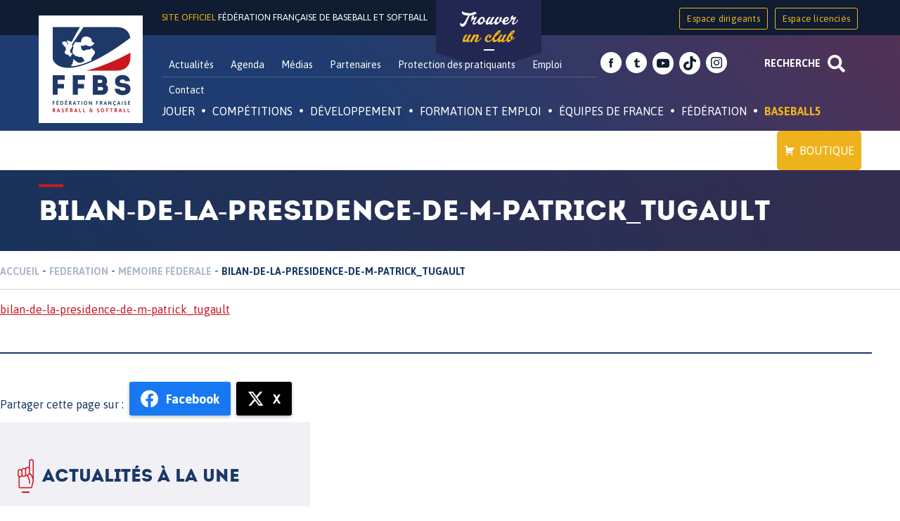

--- FILE ---
content_type: text/html; charset=UTF-8
request_url: https://ffbs.fr/federation/memoire-federale/bilan-de-la-presidence-de-m-patrick_tugault/
body_size: 29399
content:
<!DOCTYPE html>
<html id="topPage" lang="fr-FR">
<head>
<meta charset="UTF-8">
<meta name="viewport" content="width=device-width, initial-scale=1">
<link rel="profile" href="http://gmpg.org/xfn/11">
<link rel="pingback" href="">

<meta name='robots' content='index, follow, max-image-preview:large, max-snippet:-1, max-video-preview:-1' />
	<style>img:is([sizes="auto" i], [sizes^="auto," i]) { contain-intrinsic-size: 3000px 1500px }</style>
	
	<!-- This site is optimized with the Yoast SEO plugin v26.1.1 - https://yoast.com/wordpress/plugins/seo/ -->
	<title>bilan-de-la-presidence-de-m-patrick_tugault - Fédération Française de Baseball et Softball</title>
	<link rel="canonical" href="https://ffbs.fr/federation/memoire-federale/bilan-de-la-presidence-de-m-patrick_tugault/" />
	<meta property="og:locale" content="fr_FR" />
	<meta property="og:type" content="article" />
	<meta property="og:title" content="bilan-de-la-presidence-de-m-patrick_tugault - Fédération Française de Baseball et Softball" />
	<meta property="og:description" content="bilan-de-la-presidence-de-m-patrick_tugault" />
	<meta property="og:url" content="https://ffbs.fr/federation/memoire-federale/bilan-de-la-presidence-de-m-patrick_tugault/" />
	<meta property="og:site_name" content="Fédération Française de Baseball et Softball" />
	<meta property="article:publisher" content="https://www.facebook.com/FFBaseballSoftball/" />
	<meta property="og:image" content="https://ffbs.fr/federation/memoire-federale/bilan-de-la-presidence-de-m-patrick_tugault" />
	<meta property="og:image:width" content="894" />
	<meta property="og:image:height" content="960" />
	<meta property="og:image:type" content="image/jpeg" />
	<meta name="twitter:card" content="summary_large_image" />
	<meta name="twitter:site" content="@FFBS_BASEBALL" />
	<script type="application/ld+json" class="yoast-schema-graph">{"@context":"https://schema.org","@graph":[{"@type":"WebPage","@id":"https://ffbs.fr/federation/memoire-federale/bilan-de-la-presidence-de-m-patrick_tugault/","url":"https://ffbs.fr/federation/memoire-federale/bilan-de-la-presidence-de-m-patrick_tugault/","name":"bilan-de-la-presidence-de-m-patrick_tugault - Fédération Française de Baseball et Softball","isPartOf":{"@id":"https://ffbs.fr/#website"},"primaryImageOfPage":{"@id":"https://ffbs.fr/federation/memoire-federale/bilan-de-la-presidence-de-m-patrick_tugault/#primaryimage"},"image":{"@id":"https://ffbs.fr/federation/memoire-federale/bilan-de-la-presidence-de-m-patrick_tugault/#primaryimage"},"thumbnailUrl":"","datePublished":"2016-12-28T14:37:51+00:00","breadcrumb":{"@id":"https://ffbs.fr/federation/memoire-federale/bilan-de-la-presidence-de-m-patrick_tugault/#breadcrumb"},"inLanguage":"fr-FR","potentialAction":[{"@type":"ReadAction","target":["https://ffbs.fr/federation/memoire-federale/bilan-de-la-presidence-de-m-patrick_tugault/"]}]},{"@type":"ImageObject","inLanguage":"fr-FR","@id":"https://ffbs.fr/federation/memoire-federale/bilan-de-la-presidence-de-m-patrick_tugault/#primaryimage","url":"","contentUrl":""},{"@type":"BreadcrumbList","@id":"https://ffbs.fr/federation/memoire-federale/bilan-de-la-presidence-de-m-patrick_tugault/#breadcrumb","itemListElement":[{"@type":"ListItem","position":1,"name":"Accueil","item":"https://ffbs.fr/"},{"@type":"ListItem","position":2,"name":"FEDERATION","item":"https://ffbs.fr/federation/"},{"@type":"ListItem","position":3,"name":"Mémoire fédérale","item":"https://ffbs.fr/federation/memoire-federale/"},{"@type":"ListItem","position":4,"name":"bilan-de-la-presidence-de-m-patrick_tugault"}]},{"@type":"WebSite","@id":"https://ffbs.fr/#website","url":"https://ffbs.fr/","name":"Fédération Française de Baseball et Softball","description":"Site officiel","potentialAction":[{"@type":"SearchAction","target":{"@type":"EntryPoint","urlTemplate":"https://ffbs.fr/?s={search_term_string}"},"query-input":{"@type":"PropertyValueSpecification","valueRequired":true,"valueName":"search_term_string"}}],"inLanguage":"fr-FR"}]}</script>
	<!-- / Yoast SEO plugin. -->


<link rel='dns-prefetch' href='//fonts.googleapis.com' />
<link rel='stylesheet' id='validate-engine-css-css' href='https://ffbs.fr/wp-content/plugins/wysija-newsletters/css/validationEngine.jquery.css' type='text/css' media='all' />
<link rel='stylesheet' id='wp-block-library-css' href='https://ffbs.fr/wp-includes/css/dist/block-library/style.min.css' type='text/css' media='all' />
<style id='classic-theme-styles-inline-css' type='text/css'>
/*! This file is auto-generated */
.wp-block-button__link{color:#fff;background-color:#32373c;border-radius:9999px;box-shadow:none;text-decoration:none;padding:calc(.667em + 2px) calc(1.333em + 2px);font-size:1.125em}.wp-block-file__button{background:#32373c;color:#fff;text-decoration:none}
</style>
<style id='global-styles-inline-css' type='text/css'>
:root{--wp--preset--aspect-ratio--square: 1;--wp--preset--aspect-ratio--4-3: 4/3;--wp--preset--aspect-ratio--3-4: 3/4;--wp--preset--aspect-ratio--3-2: 3/2;--wp--preset--aspect-ratio--2-3: 2/3;--wp--preset--aspect-ratio--16-9: 16/9;--wp--preset--aspect-ratio--9-16: 9/16;--wp--preset--color--black: #000000;--wp--preset--color--cyan-bluish-gray: #abb8c3;--wp--preset--color--white: #ffffff;--wp--preset--color--pale-pink: #f78da7;--wp--preset--color--vivid-red: #cf2e2e;--wp--preset--color--luminous-vivid-orange: #ff6900;--wp--preset--color--luminous-vivid-amber: #fcb900;--wp--preset--color--light-green-cyan: #7bdcb5;--wp--preset--color--vivid-green-cyan: #00d084;--wp--preset--color--pale-cyan-blue: #8ed1fc;--wp--preset--color--vivid-cyan-blue: #0693e3;--wp--preset--color--vivid-purple: #9b51e0;--wp--preset--gradient--vivid-cyan-blue-to-vivid-purple: linear-gradient(135deg,rgba(6,147,227,1) 0%,rgb(155,81,224) 100%);--wp--preset--gradient--light-green-cyan-to-vivid-green-cyan: linear-gradient(135deg,rgb(122,220,180) 0%,rgb(0,208,130) 100%);--wp--preset--gradient--luminous-vivid-amber-to-luminous-vivid-orange: linear-gradient(135deg,rgba(252,185,0,1) 0%,rgba(255,105,0,1) 100%);--wp--preset--gradient--luminous-vivid-orange-to-vivid-red: linear-gradient(135deg,rgba(255,105,0,1) 0%,rgb(207,46,46) 100%);--wp--preset--gradient--very-light-gray-to-cyan-bluish-gray: linear-gradient(135deg,rgb(238,238,238) 0%,rgb(169,184,195) 100%);--wp--preset--gradient--cool-to-warm-spectrum: linear-gradient(135deg,rgb(74,234,220) 0%,rgb(151,120,209) 20%,rgb(207,42,186) 40%,rgb(238,44,130) 60%,rgb(251,105,98) 80%,rgb(254,248,76) 100%);--wp--preset--gradient--blush-light-purple: linear-gradient(135deg,rgb(255,206,236) 0%,rgb(152,150,240) 100%);--wp--preset--gradient--blush-bordeaux: linear-gradient(135deg,rgb(254,205,165) 0%,rgb(254,45,45) 50%,rgb(107,0,62) 100%);--wp--preset--gradient--luminous-dusk: linear-gradient(135deg,rgb(255,203,112) 0%,rgb(199,81,192) 50%,rgb(65,88,208) 100%);--wp--preset--gradient--pale-ocean: linear-gradient(135deg,rgb(255,245,203) 0%,rgb(182,227,212) 50%,rgb(51,167,181) 100%);--wp--preset--gradient--electric-grass: linear-gradient(135deg,rgb(202,248,128) 0%,rgb(113,206,126) 100%);--wp--preset--gradient--midnight: linear-gradient(135deg,rgb(2,3,129) 0%,rgb(40,116,252) 100%);--wp--preset--font-size--small: 13px;--wp--preset--font-size--medium: 20px;--wp--preset--font-size--large: 36px;--wp--preset--font-size--x-large: 42px;--wp--preset--spacing--20: 0.44rem;--wp--preset--spacing--30: 0.67rem;--wp--preset--spacing--40: 1rem;--wp--preset--spacing--50: 1.5rem;--wp--preset--spacing--60: 2.25rem;--wp--preset--spacing--70: 3.38rem;--wp--preset--spacing--80: 5.06rem;--wp--preset--shadow--natural: 6px 6px 9px rgba(0, 0, 0, 0.2);--wp--preset--shadow--deep: 12px 12px 50px rgba(0, 0, 0, 0.4);--wp--preset--shadow--sharp: 6px 6px 0px rgba(0, 0, 0, 0.2);--wp--preset--shadow--outlined: 6px 6px 0px -3px rgba(255, 255, 255, 1), 6px 6px rgba(0, 0, 0, 1);--wp--preset--shadow--crisp: 6px 6px 0px rgba(0, 0, 0, 1);}:where(.is-layout-flex){gap: 0.5em;}:where(.is-layout-grid){gap: 0.5em;}body .is-layout-flex{display: flex;}.is-layout-flex{flex-wrap: wrap;align-items: center;}.is-layout-flex > :is(*, div){margin: 0;}body .is-layout-grid{display: grid;}.is-layout-grid > :is(*, div){margin: 0;}:where(.wp-block-columns.is-layout-flex){gap: 2em;}:where(.wp-block-columns.is-layout-grid){gap: 2em;}:where(.wp-block-post-template.is-layout-flex){gap: 1.25em;}:where(.wp-block-post-template.is-layout-grid){gap: 1.25em;}.has-black-color{color: var(--wp--preset--color--black) !important;}.has-cyan-bluish-gray-color{color: var(--wp--preset--color--cyan-bluish-gray) !important;}.has-white-color{color: var(--wp--preset--color--white) !important;}.has-pale-pink-color{color: var(--wp--preset--color--pale-pink) !important;}.has-vivid-red-color{color: var(--wp--preset--color--vivid-red) !important;}.has-luminous-vivid-orange-color{color: var(--wp--preset--color--luminous-vivid-orange) !important;}.has-luminous-vivid-amber-color{color: var(--wp--preset--color--luminous-vivid-amber) !important;}.has-light-green-cyan-color{color: var(--wp--preset--color--light-green-cyan) !important;}.has-vivid-green-cyan-color{color: var(--wp--preset--color--vivid-green-cyan) !important;}.has-pale-cyan-blue-color{color: var(--wp--preset--color--pale-cyan-blue) !important;}.has-vivid-cyan-blue-color{color: var(--wp--preset--color--vivid-cyan-blue) !important;}.has-vivid-purple-color{color: var(--wp--preset--color--vivid-purple) !important;}.has-black-background-color{background-color: var(--wp--preset--color--black) !important;}.has-cyan-bluish-gray-background-color{background-color: var(--wp--preset--color--cyan-bluish-gray) !important;}.has-white-background-color{background-color: var(--wp--preset--color--white) !important;}.has-pale-pink-background-color{background-color: var(--wp--preset--color--pale-pink) !important;}.has-vivid-red-background-color{background-color: var(--wp--preset--color--vivid-red) !important;}.has-luminous-vivid-orange-background-color{background-color: var(--wp--preset--color--luminous-vivid-orange) !important;}.has-luminous-vivid-amber-background-color{background-color: var(--wp--preset--color--luminous-vivid-amber) !important;}.has-light-green-cyan-background-color{background-color: var(--wp--preset--color--light-green-cyan) !important;}.has-vivid-green-cyan-background-color{background-color: var(--wp--preset--color--vivid-green-cyan) !important;}.has-pale-cyan-blue-background-color{background-color: var(--wp--preset--color--pale-cyan-blue) !important;}.has-vivid-cyan-blue-background-color{background-color: var(--wp--preset--color--vivid-cyan-blue) !important;}.has-vivid-purple-background-color{background-color: var(--wp--preset--color--vivid-purple) !important;}.has-black-border-color{border-color: var(--wp--preset--color--black) !important;}.has-cyan-bluish-gray-border-color{border-color: var(--wp--preset--color--cyan-bluish-gray) !important;}.has-white-border-color{border-color: var(--wp--preset--color--white) !important;}.has-pale-pink-border-color{border-color: var(--wp--preset--color--pale-pink) !important;}.has-vivid-red-border-color{border-color: var(--wp--preset--color--vivid-red) !important;}.has-luminous-vivid-orange-border-color{border-color: var(--wp--preset--color--luminous-vivid-orange) !important;}.has-luminous-vivid-amber-border-color{border-color: var(--wp--preset--color--luminous-vivid-amber) !important;}.has-light-green-cyan-border-color{border-color: var(--wp--preset--color--light-green-cyan) !important;}.has-vivid-green-cyan-border-color{border-color: var(--wp--preset--color--vivid-green-cyan) !important;}.has-pale-cyan-blue-border-color{border-color: var(--wp--preset--color--pale-cyan-blue) !important;}.has-vivid-cyan-blue-border-color{border-color: var(--wp--preset--color--vivid-cyan-blue) !important;}.has-vivid-purple-border-color{border-color: var(--wp--preset--color--vivid-purple) !important;}.has-vivid-cyan-blue-to-vivid-purple-gradient-background{background: var(--wp--preset--gradient--vivid-cyan-blue-to-vivid-purple) !important;}.has-light-green-cyan-to-vivid-green-cyan-gradient-background{background: var(--wp--preset--gradient--light-green-cyan-to-vivid-green-cyan) !important;}.has-luminous-vivid-amber-to-luminous-vivid-orange-gradient-background{background: var(--wp--preset--gradient--luminous-vivid-amber-to-luminous-vivid-orange) !important;}.has-luminous-vivid-orange-to-vivid-red-gradient-background{background: var(--wp--preset--gradient--luminous-vivid-orange-to-vivid-red) !important;}.has-very-light-gray-to-cyan-bluish-gray-gradient-background{background: var(--wp--preset--gradient--very-light-gray-to-cyan-bluish-gray) !important;}.has-cool-to-warm-spectrum-gradient-background{background: var(--wp--preset--gradient--cool-to-warm-spectrum) !important;}.has-blush-light-purple-gradient-background{background: var(--wp--preset--gradient--blush-light-purple) !important;}.has-blush-bordeaux-gradient-background{background: var(--wp--preset--gradient--blush-bordeaux) !important;}.has-luminous-dusk-gradient-background{background: var(--wp--preset--gradient--luminous-dusk) !important;}.has-pale-ocean-gradient-background{background: var(--wp--preset--gradient--pale-ocean) !important;}.has-electric-grass-gradient-background{background: var(--wp--preset--gradient--electric-grass) !important;}.has-midnight-gradient-background{background: var(--wp--preset--gradient--midnight) !important;}.has-small-font-size{font-size: var(--wp--preset--font-size--small) !important;}.has-medium-font-size{font-size: var(--wp--preset--font-size--medium) !important;}.has-large-font-size{font-size: var(--wp--preset--font-size--large) !important;}.has-x-large-font-size{font-size: var(--wp--preset--font-size--x-large) !important;}
:where(.wp-block-post-template.is-layout-flex){gap: 1.25em;}:where(.wp-block-post-template.is-layout-grid){gap: 1.25em;}
:where(.wp-block-columns.is-layout-flex){gap: 2em;}:where(.wp-block-columns.is-layout-grid){gap: 2em;}
:root :where(.wp-block-pullquote){font-size: 1.5em;line-height: 1.6;}
</style>
<link rel='stylesheet' id='ffbs_font_asap-css' href='//fonts.googleapis.com/css?family=Asap%3A400%2C700%22' type='text/css' media='all' />
<link rel='stylesheet' id='ffbsc_font_satistfy-css' href='//fonts.googleapis.com/css?family=Satisfy' type='text/css' media='all' />
<link rel='stylesheet' id='ffbs-style-css' href='https://ffbs.fr/wp-content/themes/ffbs/style.css' type='text/css' media='all' />
<link rel='stylesheet' id='juiz_sps_styles-css' href='https://ffbs.fr/wp-content/plugins/juiz-social-post-sharer/skins/8/style.min.css' type='text/css' media='all' />
<link rel='stylesheet' id='megamenu-css' href='https://ffbs.fr/wp-content/uploads/maxmegamenu/style.css' type='text/css' media='all' />
<link rel='stylesheet' id='dashicons-css' href='https://ffbs.fr/wp-includes/css/dashicons.min.css' type='text/css' media='all' />
<link rel='stylesheet' id='wpdreams-asl-basic-css' href='https://ffbs.fr/wp-content/plugins/ajax-search-lite/css/style.basic.css' type='text/css' media='all' />
<style id='wpdreams-asl-basic-inline-css' type='text/css'>

					div[id*='ajaxsearchlitesettings'].searchsettings .asl_option_inner label {
						font-size: 0px !important;
						color: rgba(0, 0, 0, 0);
					}
					div[id*='ajaxsearchlitesettings'].searchsettings .asl_option_inner label:after {
						font-size: 11px !important;
						position: absolute;
						top: 0;
						left: 0;
						z-index: 1;
					}
					.asl_w_container {
						width: 75%;
						margin: 0 0 0 0;
						min-width: 200px;
					}
					div[id*='ajaxsearchlite'].asl_m {
						width: 100%;
					}
					div[id*='ajaxsearchliteres'].wpdreams_asl_results div.resdrg span.highlighted {
						font-weight: bold;
						color: rgba(217, 49, 43, 1);
						background-color: rgba(238, 238, 238, 1);
					}
					div[id*='ajaxsearchliteres'].wpdreams_asl_results .results img.asl_image {
						width: 50px;
						height: 50px;
						object-fit: cover;
					}
					div[id*='ajaxsearchlite'].asl_r .results {
						max-height: auto;
					}
					div[id*='ajaxsearchlite'].asl_r {
						position: absolute;
					}
				
						div.asl_r.asl_w.vertical .results .item::after {
							display: block;
							position: absolute;
							bottom: 0;
							content: '';
							height: 1px;
							width: 100%;
							background: #D8D8D8;
						}
						div.asl_r.asl_w.vertical .results .item.asl_last_item::after {
							display: none;
						}
					
</style>
<link rel='stylesheet' id='wpdreams-asl-instance-css' href='https://ffbs.fr/wp-content/plugins/ajax-search-lite/css/style-underline.css' type='text/css' media='all' />
<link rel='stylesheet' id='recent-posts-widget-with-thumbnails-public-style-css' href='https://ffbs.fr/wp-content/plugins/recent-posts-widget-with-thumbnails/public.css' type='text/css' media='all' />
<script type="text/javascript" src="https://ffbs.fr/wp-includes/js/jquery/jquery.min.js" id="jquery-core-js"></script>
<script type="text/javascript" src="https://ffbs.fr/wp-includes/js/jquery/jquery-migrate.min.js" id="jquery-migrate-js"></script>
<link rel="https://api.w.org/" href="https://ffbs.fr/wp-json/" /><link rel="alternate" title="JSON" type="application/json" href="https://ffbs.fr/wp-json/wp/v2/media/3530" /><link rel='shortlink' href='https://ffbs.fr/?p=3530' />
<link rel="alternate" title="oEmbed (JSON)" type="application/json+oembed" href="https://ffbs.fr/wp-json/oembed/1.0/embed?url=https%3A%2F%2Fffbs.fr%2Ffederation%2Fmemoire-federale%2Fbilan-de-la-presidence-de-m-patrick_tugault%2F" />
<link rel="alternate" title="oEmbed (XML)" type="text/xml+oembed" href="https://ffbs.fr/wp-json/oembed/1.0/embed?url=https%3A%2F%2Fffbs.fr%2Ffederation%2Fmemoire-federale%2Fbilan-de-la-presidence-de-m-patrick_tugault%2F&#038;format=xml" />

<!-- This site is using AdRotate v5.15.4 to display their advertisements - https://ajdg.solutions/ -->
<!-- AdRotate CSS -->
<style type="text/css" media="screen">
	.g { margin:0px; padding:0px; overflow:hidden; line-height:1; zoom:1; }
	.g img { height:auto; }
	.g-col { position:relative; float:left; }
	.g-col:first-child { margin-left: 0; }
	.g-col:last-child { margin-right: 0; }
	@media only screen and (max-width: 480px) {
		.g-col, .g-dyn, .g-single { width:100%; margin-left:0; margin-right:0; }
	}
</style>
<!-- /AdRotate CSS -->

				<link rel="preconnect" href="https://fonts.gstatic.com" crossorigin />
				<link rel="preload" as="style" href="//fonts.googleapis.com/css?family=Open+Sans&display=swap" />
								<link rel="stylesheet" href="//fonts.googleapis.com/css?family=Open+Sans&display=swap" media="all" />
				<link rel="icon" href="https://ffbs.fr/wp-content/uploads/2016/10/cropped-logo-FFBS-32x32.jpg" sizes="32x32" />
<link rel="icon" href="https://ffbs.fr/wp-content/uploads/2016/10/cropped-logo-FFBS-192x192.jpg" sizes="192x192" />
<link rel="apple-touch-icon" href="https://ffbs.fr/wp-content/uploads/2016/10/cropped-logo-FFBS-180x180.jpg" />
<meta name="msapplication-TileImage" content="https://ffbs.fr/wp-content/uploads/2016/10/cropped-logo-FFBS-270x270.jpg" />
<style type="text/css">/** Mega Menu CSS: fs **/</style>
</head>

<body class="attachment wp-singular attachment-template-default attachmentid-3530 attachment-pdf wp-theme-ffbs desktop chrome mega-menu-primary group-blog">
<div id="page" class="site">
	<a class="skip-link screen-reader-text" href="#content">Skip to content</a>
	<div class="research-container container-fluid">
		<div class="container">
			<div class="asl_w_container asl_w_container_1" data-id="1" data-instance="1">
	<div id='ajaxsearchlite1'
		data-id="1"
		data-instance="1"
		class="asl_w asl_m asl_m_1 asl_m_1_1">
		<div class="probox">

	
	<div class='prosettings' style='display:none;' data-opened=0>
				<div class='innericon'>
			<svg version="1.1" xmlns="http://www.w3.org/2000/svg" xmlns:xlink="http://www.w3.org/1999/xlink" x="0px" y="0px" width="22" height="22" viewBox="0 0 512 512" enable-background="new 0 0 512 512" xml:space="preserve">
					<polygon transform = "rotate(90 256 256)" points="142.332,104.886 197.48,50 402.5,256 197.48,462 142.332,407.113 292.727,256 "/>
				</svg>
		</div>
	</div>

	
	
	<div class='proinput'>
		<form role="search" action='#' autocomplete="off"
				aria-label="Search form">
			<input aria-label="Search input"
					type='search' class='orig'
					tabindex="0"
					name='phrase'
					placeholder='Tapez votre recherche ici'
					value=''
					autocomplete="off"/>
			<input aria-label="Search autocomplete input"
					type='text'
					class='autocomplete'
					tabindex="-1"
					name='phrase'
					value=''
					autocomplete="off" disabled/>
			<input type='submit' value="Start search" style='width:0; height: 0; visibility: hidden;'>
		</form>
	</div>

	
	
	<button class='promagnifier' tabindex="0" aria-label="Search magnifier button">
				<span class='innericon' style="display:block;">
			<svg version="1.1" xmlns="http://www.w3.org/2000/svg" xmlns:xlink="http://www.w3.org/1999/xlink" x="0px" y="0px" width="22" height="22" viewBox="0 0 512 512" enable-background="new 0 0 512 512" xml:space="preserve">
					<path d="M460.355,421.59L353.844,315.078c20.041-27.553,31.885-61.437,31.885-98.037
						C385.729,124.934,310.793,50,218.686,50C126.58,50,51.645,124.934,51.645,217.041c0,92.106,74.936,167.041,167.041,167.041
						c34.912,0,67.352-10.773,94.184-29.158L419.945,462L460.355,421.59z M100.631,217.041c0-65.096,52.959-118.056,118.055-118.056
						c65.098,0,118.057,52.959,118.057,118.056c0,65.096-52.959,118.056-118.057,118.056C153.59,335.097,100.631,282.137,100.631,217.041
						z"/>
				</svg>
		</span>
	</button>

	
	
	<div class='proloading'>

		<div class="asl_loader"><div class="asl_loader-inner asl_simple-circle"></div></div>

			</div>

			<div class='proclose'>
			<svg version="1.1" xmlns="http://www.w3.org/2000/svg" xmlns:xlink="http://www.w3.org/1999/xlink" x="0px"
				y="0px"
				width="12" height="12" viewBox="0 0 512 512" enable-background="new 0 0 512 512"
				xml:space="preserve">
				<polygon points="438.393,374.595 319.757,255.977 438.378,137.348 374.595,73.607 255.995,192.225 137.375,73.622 73.607,137.352 192.246,255.983 73.622,374.625 137.352,438.393 256.002,319.734 374.652,438.378 "/>
			</svg>
		</div>
	
	
</div>	</div>
	<div class='asl_data_container' style="display:none !important;">
		<div class="asl_init_data wpdreams_asl_data_ct"
	style="display:none !important;"
	id="asl_init_id_1"
	data-asl-id="1"
	data-asl-instance="1"
	data-settings="{&quot;homeurl&quot;:&quot;https:\/\/ffbs.fr\/&quot;,&quot;resultstype&quot;:&quot;vertical&quot;,&quot;resultsposition&quot;:&quot;hover&quot;,&quot;itemscount&quot;:4,&quot;charcount&quot;:3,&quot;highlight&quot;:false,&quot;highlightWholewords&quot;:true,&quot;singleHighlight&quot;:false,&quot;scrollToResults&quot;:{&quot;enabled&quot;:false,&quot;offset&quot;:0},&quot;resultareaclickable&quot;:1,&quot;autocomplete&quot;:{&quot;enabled&quot;:false,&quot;lang&quot;:&quot;fr&quot;,&quot;trigger_charcount&quot;:0},&quot;mobile&quot;:{&quot;menu_selector&quot;:&quot;#menu-toggle&quot;},&quot;trigger&quot;:{&quot;click&quot;:&quot;ajax_search&quot;,&quot;click_location&quot;:&quot;same&quot;,&quot;update_href&quot;:false,&quot;return&quot;:&quot;ajax_search&quot;,&quot;return_location&quot;:&quot;same&quot;,&quot;facet&quot;:true,&quot;type&quot;:true,&quot;redirect_url&quot;:&quot;?s={phrase}&quot;,&quot;delay&quot;:300},&quot;animations&quot;:{&quot;pc&quot;:{&quot;settings&quot;:{&quot;anim&quot;:&quot;fadedrop&quot;,&quot;dur&quot;:300},&quot;results&quot;:{&quot;anim&quot;:&quot;fadedrop&quot;,&quot;dur&quot;:300},&quot;items&quot;:&quot;voidanim&quot;},&quot;mob&quot;:{&quot;settings&quot;:{&quot;anim&quot;:&quot;fadedrop&quot;,&quot;dur&quot;:300},&quot;results&quot;:{&quot;anim&quot;:&quot;fadedrop&quot;,&quot;dur&quot;:300},&quot;items&quot;:&quot;voidanim&quot;}},&quot;autop&quot;:{&quot;state&quot;:true,&quot;phrase&quot;:&quot;&quot;,&quot;count&quot;:&quot;1&quot;},&quot;resPage&quot;:{&quot;useAjax&quot;:false,&quot;selector&quot;:&quot;#main&quot;,&quot;trigger_type&quot;:true,&quot;trigger_facet&quot;:true,&quot;trigger_magnifier&quot;:false,&quot;trigger_return&quot;:false},&quot;resultsSnapTo&quot;:&quot;left&quot;,&quot;results&quot;:{&quot;width&quot;:&quot;auto&quot;,&quot;width_tablet&quot;:&quot;auto&quot;,&quot;width_phone&quot;:&quot;auto&quot;},&quot;settingsimagepos&quot;:&quot;right&quot;,&quot;closeOnDocClick&quot;:true,&quot;overridewpdefault&quot;:false,&quot;override_method&quot;:&quot;get&quot;}"></div>
	<div id="asl_hidden_data">
		<svg style="position:absolute" height="0" width="0">
			<filter id="aslblur">
				<feGaussianBlur in="SourceGraphic" stdDeviation="4"/>
			</filter>
		</svg>
		<svg style="position:absolute" height="0" width="0">
			<filter id="no_aslblur"></filter>
		</svg>
	</div>
	</div>

	<div id='ajaxsearchliteres1'
	class='vertical wpdreams_asl_results asl_w asl_r asl_r_1 asl_r_1_1'>

	
	<div class="results">

		
		<div class="resdrg">
		</div>

		
	</div>

	
	
</div>

	<div id='__original__ajaxsearchlitesettings1'
		data-id="1"
		class="searchsettings wpdreams_asl_settings asl_w asl_s asl_s_1">
		<form name='options'
		aria-label="Search settings form"
		autocomplete = 'off'>

	
	
	<input type="hidden" name="filters_changed" style="display:none;" value="0">
	<input type="hidden" name="filters_initial" style="display:none;" value="1">

	<div class="asl_option_inner hiddend">
		<input type='hidden' name='qtranslate_lang' id='qtranslate_lang'
				value='0'/>
	</div>

	
	
	<fieldset class="asl_sett_scroll">
		<legend style="display: none;">Generic selectors</legend>
		<div class="asl_option" tabindex="0">
			<div class="asl_option_inner">
				<input type="checkbox" value="exact"
						aria-label="Recherche exacte"
						name="asl_gen[]" />
				<div class="asl_option_checkbox"></div>
			</div>
			<div class="asl_option_label">
				Recherche exacte			</div>
		</div>
		<div class="asl_option" tabindex="0">
			<div class="asl_option_inner">
				<input type="checkbox" value="title"
						aria-label="Recherche dans les titres"
						name="asl_gen[]"  checked="checked"/>
				<div class="asl_option_checkbox"></div>
			</div>
			<div class="asl_option_label">
				Recherche dans les titres			</div>
		</div>
		<div class="asl_option" tabindex="0">
			<div class="asl_option_inner">
				<input type="checkbox" value="content"
						aria-label="Recherche dans le contenu"
						name="asl_gen[]"  checked="checked"/>
				<div class="asl_option_checkbox"></div>
			</div>
			<div class="asl_option_label">
				Recherche dans le contenu			</div>
		</div>
		<div class="asl_option_inner hiddend">
			<input type="checkbox" value="excerpt"
					aria-label="Search in excerpt"
					name="asl_gen[]"  checked="checked"/>
			<div class="asl_option_checkbox"></div>
		</div>
	</fieldset>
	<fieldset class="asl_sett_scroll">
		<legend style="display: none;">Post Type Selectors</legend>
					<div class="asl_option" tabindex="0">
				<div class="asl_option_inner">
					<input type="checkbox" value="player"
							aria-label="player"
							name="customset[]" checked="checked"/>
					<div class="asl_option_checkbox"></div>
				</div>
				<div class="asl_option_label">
					player				</div>
			</div>
						<div class="asl_option" tabindex="0">
				<div class="asl_option_inner">
					<input type="checkbox" value="multimedia"
							aria-label="multimedia"
							name="customset[]" checked="checked"/>
					<div class="asl_option_checkbox"></div>
				</div>
				<div class="asl_option_label">
					multimedia				</div>
			</div>
						<div class="asl_option" tabindex="0">
				<div class="asl_option_inner">
					<input type="checkbox" value="event"
							aria-label="event"
							name="customset[]" checked="checked"/>
					<div class="asl_option_checkbox"></div>
				</div>
				<div class="asl_option_label">
					event				</div>
			</div>
						<div class="asl_option" tabindex="0">
				<div class="asl_option_inner">
					<input type="checkbox" value="agenda"
							aria-label="agenda"
							name="customset[]" checked="checked"/>
					<div class="asl_option_checkbox"></div>
				</div>
				<div class="asl_option_label">
					agenda				</div>
			</div>
						<div class="asl_option" tabindex="0">
				<div class="asl_option_inner">
					<input type="checkbox" value="acf-field"
							aria-label="acf-field"
							name="customset[]" checked="checked"/>
					<div class="asl_option_checkbox"></div>
				</div>
				<div class="asl_option_label">
					acf-field				</div>
			</div>
						<div class="asl_option_inner hiddend">
				<input type="checkbox" value="post"
						aria-label="Hidden option, ignore please"
						name="customset[]" checked="checked"/>
			</div>
						<div class="asl_option_inner hiddend">
				<input type="checkbox" value="page"
						aria-label="Hidden option, ignore please"
						name="customset[]" checked="checked"/>
			</div>
						<div class="asl_option_inner hiddend">
				<input type="checkbox" value="acf-field-group"
						aria-label="Hidden option, ignore please"
						name="customset[]" checked="checked"/>
			</div>
				</fieldset>
	
		<fieldset>
							<legend>Filtrer par catégories</legend>
						<div class='categoryfilter asl_sett_scroll'>
									<div class="asl_option" tabindex="0">
						<div class="asl_option_inner">
							<input type="checkbox" value="59"
									aria-label="Interligues"
									name="categoryset[]" checked="checked"/>
							<div class="asl_option_checkbox"></div>
						</div>
						<div class="asl_option_label">
							Interligues						</div>
					</div>
										<div class="asl_option" tabindex="0">
						<div class="asl_option_inner">
							<input type="checkbox" value="99"
									aria-label="Pôle France Baseball5"
									name="categoryset[]" checked="checked"/>
							<div class="asl_option_checkbox"></div>
						</div>
						<div class="asl_option_label">
							Pôle France Baseball5						</div>
					</div>
										<div class="asl_option" tabindex="0">
						<div class="asl_option_inner">
							<input type="checkbox" value="98"
									aria-label="Open de France Softball Mixte Balle Lente"
									name="categoryset[]" checked="checked"/>
							<div class="asl_option_checkbox"></div>
						</div>
						<div class="asl_option_label">
							Open de France Softball Mixte Balle Lente						</div>
					</div>
										<div class="asl_option" tabindex="0">
						<div class="asl_option_inner">
							<input type="checkbox" value="97"
									aria-label="Super League Softball"
									name="categoryset[]" checked="checked"/>
							<div class="asl_option_checkbox"></div>
						</div>
						<div class="asl_option_label">
							Super League Softball						</div>
					</div>
										<div class="asl_option" tabindex="0">
						<div class="asl_option_inner">
							<input type="checkbox" value="92"
									aria-label="Mémoire"
									name="categoryset[]" checked="checked"/>
							<div class="asl_option_checkbox"></div>
						</div>
						<div class="asl_option_label">
							Mémoire						</div>
					</div>
										<div class="asl_option" tabindex="0">
						<div class="asl_option_inner">
							<input type="checkbox" value="90"
									aria-label="Division 2 Féminine Softball"
									name="categoryset[]" checked="checked"/>
							<div class="asl_option_checkbox"></div>
						</div>
						<div class="asl_option_label">
							Division 2 Féminine Softball						</div>
					</div>
										<div class="asl_option" tabindex="0">
						<div class="asl_option_inner">
							<input type="checkbox" value="89"
									aria-label="Division 2 Masculine Softball"
									name="categoryset[]" checked="checked"/>
							<div class="asl_option_checkbox"></div>
						</div>
						<div class="asl_option_label">
							Division 2 Masculine Softball						</div>
					</div>
										<div class="asl_option" tabindex="0">
						<div class="asl_option_inner">
							<input type="checkbox" value="88"
									aria-label="eSport Fédéral"
									name="categoryset[]" checked="checked"/>
							<div class="asl_option_checkbox"></div>
						</div>
						<div class="asl_option_label">
							eSport Fédéral						</div>
					</div>
										<div class="asl_option" tabindex="0">
						<div class="asl_option_inner">
							<input type="checkbox" value="87"
									aria-label="eSport"
									name="categoryset[]" checked="checked"/>
							<div class="asl_option_checkbox"></div>
						</div>
						<div class="asl_option_label">
							eSport						</div>
					</div>
										<div class="asl_option" tabindex="0">
						<div class="asl_option_inner">
							<input type="checkbox" value="86"
									aria-label="Blind Baseball"
									name="categoryset[]" checked="checked"/>
							<div class="asl_option_checkbox"></div>
						</div>
						<div class="asl_option_label">
							Blind Baseball						</div>
					</div>
										<div class="asl_option" tabindex="0">
						<div class="asl_option_inner">
							<input type="checkbox" value="84"
									aria-label="Équipe de France de Baseball5"
									name="categoryset[]" checked="checked"/>
							<div class="asl_option_checkbox"></div>
						</div>
						<div class="asl_option_label">
							Équipe de France de Baseball5						</div>
					</div>
										<div class="asl_option" tabindex="0">
						<div class="asl_option_inner">
							<input type="checkbox" value="79"
									aria-label="Baseball5"
									name="categoryset[]" checked="checked"/>
							<div class="asl_option_checkbox"></div>
						</div>
						<div class="asl_option_label">
							Baseball5						</div>
					</div>
										<div class="asl_option" tabindex="0">
						<div class="asl_option_inner">
							<input type="checkbox" value="67"
									aria-label="Partenaires"
									name="categoryset[]" checked="checked"/>
							<div class="asl_option_checkbox"></div>
						</div>
						<div class="asl_option_label">
							Partenaires						</div>
					</div>
										<div class="asl_option" tabindex="0">
						<div class="asl_option_inner">
							<input type="checkbox" value="66"
									aria-label="Clubs"
									name="categoryset[]" checked="checked"/>
							<div class="asl_option_checkbox"></div>
						</div>
						<div class="asl_option_label">
							Clubs						</div>
					</div>
										<div class="asl_option" tabindex="0">
						<div class="asl_option_inner">
							<input type="checkbox" value="1"
									aria-label="Équipe de France baseball"
									name="categoryset[]" checked="checked"/>
							<div class="asl_option_checkbox"></div>
						</div>
						<div class="asl_option_label">
							Équipe de France baseball						</div>
					</div>
										<div class="asl_option" tabindex="0">
						<div class="asl_option_inner">
							<input type="checkbox" value="58"
									aria-label="Division 3 Baseball"
									name="categoryset[]" checked="checked"/>
							<div class="asl_option_checkbox"></div>
						</div>
						<div class="asl_option_label">
							Division 3 Baseball						</div>
					</div>
										<div class="asl_option" tabindex="0">
						<div class="asl_option_inner">
							<input type="checkbox" value="57"
									aria-label="Division 2 Baseball"
									name="categoryset[]" checked="checked"/>
							<div class="asl_option_checkbox"></div>
						</div>
						<div class="asl_option_label">
							Division 2 Baseball						</div>
					</div>
										<div class="asl_option" tabindex="0">
						<div class="asl_option_inner">
							<input type="checkbox" value="56"
									aria-label="Division 1 Masculine Softball"
									name="categoryset[]" checked="checked"/>
							<div class="asl_option_checkbox"></div>
						</div>
						<div class="asl_option_label">
							Division 1 Masculine Softball						</div>
					</div>
										<div class="asl_option" tabindex="0">
						<div class="asl_option_inner">
							<input type="checkbox" value="55"
									aria-label="Division 1 Féminine Softball"
									name="categoryset[]" checked="checked"/>
							<div class="asl_option_checkbox"></div>
						</div>
						<div class="asl_option_label">
							Division 1 Féminine Softball						</div>
					</div>
										<div class="asl_option" tabindex="0">
						<div class="asl_option_inner">
							<input type="checkbox" value="54"
									aria-label="Division 1 Baseball"
									name="categoryset[]" checked="checked"/>
							<div class="asl_option_checkbox"></div>
						</div>
						<div class="asl_option_label">
							Division 1 Baseball						</div>
					</div>
										<div class="asl_option" tabindex="0">
						<div class="asl_option_inner">
							<input type="checkbox" value="53"
									aria-label="Comités Départementaux"
									name="categoryset[]" checked="checked"/>
							<div class="asl_option_checkbox"></div>
						</div>
						<div class="asl_option_label">
							Comités Départementaux						</div>
					</div>
										<div class="asl_option" tabindex="0">
						<div class="asl_option_inner">
							<input type="checkbox" value="52"
									aria-label="Ligues Régionales"
									name="categoryset[]" checked="checked"/>
							<div class="asl_option_checkbox"></div>
						</div>
						<div class="asl_option_label">
							Ligues Régionales						</div>
					</div>
										<div class="asl_option" tabindex="0">
						<div class="asl_option_inner">
							<input type="checkbox" value="12"
									aria-label="Pôle France Softball"
									name="categoryset[]" checked="checked"/>
							<div class="asl_option_checkbox"></div>
						</div>
						<div class="asl_option_label">
							Pôle France Softball						</div>
					</div>
										<div class="asl_option" tabindex="0">
						<div class="asl_option_inner">
							<input type="checkbox" value="11"
									aria-label="Baseball"
									name="categoryset[]" checked="checked"/>
							<div class="asl_option_checkbox"></div>
						</div>
						<div class="asl_option_label">
							Baseball						</div>
					</div>
										<div class="asl_option" tabindex="0">
						<div class="asl_option_inner">
							<input type="checkbox" value="10"
									aria-label="Pôle Espoir Baseball"
									name="categoryset[]" checked="checked"/>
							<div class="asl_option_checkbox"></div>
						</div>
						<div class="asl_option_label">
							Pôle Espoir Baseball						</div>
					</div>
										<div class="asl_option" tabindex="0">
						<div class="asl_option_inner">
							<input type="checkbox" value="9"
									aria-label="Pôle France Baseball"
									name="categoryset[]" checked="checked"/>
							<div class="asl_option_checkbox"></div>
						</div>
						<div class="asl_option_label">
							Pôle France Baseball						</div>
					</div>
										<div class="asl_option" tabindex="0">
						<div class="asl_option_inner">
							<input type="checkbox" value="8"
									aria-label="Softball"
									name="categoryset[]" checked="checked"/>
							<div class="asl_option_checkbox"></div>
						</div>
						<div class="asl_option_label">
							Softball						</div>
					</div>
										<div class="asl_option" tabindex="0">
						<div class="asl_option_inner">
							<input type="checkbox" value="7"
									aria-label="Fédéral"
									name="categoryset[]" checked="checked"/>
							<div class="asl_option_checkbox"></div>
						</div>
						<div class="asl_option_label">
							Fédéral						</div>
					</div>
										<div class="asl_option" tabindex="0">
						<div class="asl_option_inner">
							<input type="checkbox" value="6"
									aria-label="Équipe de France de Softball"
									name="categoryset[]" checked="checked"/>
							<div class="asl_option_checkbox"></div>
						</div>
						<div class="asl_option_label">
							Équipe de France de Softball						</div>
					</div>
					
			</div>
		</fieldset>
		</form>
	</div>
</div>
		</div>

	</div>
	<header id="masthead" class="site-header" role="banner">
				<div class="site-branding">
			<div class="container">
									<p class="site-title"><span>Site officiel</span> Fédération Française de Baseball et Softball</p>
				
					<a class="trouver-club-header" target="_blank" href="https://ou-pratiquer.ffbs.fr/">Trouver <span>un club</span></a>
					<ul class="menu-espace">
						<li><a class="btn_border-yellow" target="_blank" href="https://extranet.ffbs.fr/auth/login">Espace dirigeants</a> </li>
						<li><a class="btn_border-yellow" target="_blank" href="https://licence.ffbs.fr/auth/login">Espace licenciés</a> </li>
					</ul>
			</div>
		</div><!-- .site-branding -->
				<div class="site-navigation">
			<div class="container">
				<a class="logo-header" href="https://ffbs.fr/accueil" rel="home">
					<svg version="1.1" id="logo-fd" xmlns="http://www.w3.org/2000/svg" xmlns:xlink="http://www.w3.org/1999/xlink" x="0px" y="0px"
	 width="148px" height="153px" viewBox="0 0 148 153" enable-background="new 0 0 148 153" xml:space="preserve">
<g>
	<g>
		<g>
			<g>
				<path fill="#1E3967" d="M27.1,103.8v9c-2.4,0-4.8,0-7.2,0V85.1c5.7,0,11.6,0,17.2,0c0,2.3,0,4,0,6.3h-10v6h8.9
					c0,2.4,0,3.9,0,6.3H27.1z"/>
				<path fill="#1E3967" d="M55.7,103.8v9c-2.4,0-4.8,0-7.2,0V85.1c5.6,0,11.6,0,17.2,0c0,2.3,0,4,0,6.3h-10v6h8.9
					c0,2.4,0,3.9,0,6.3H55.7z"/>
				<path fill="#1E3967" d="M95.3,98.4c2.3,1.1,3.3,3.2,3.3,5.7c0,4.8-3,8.7-8.6,8.7h-13V85.1h11.8c4.8,0,8.6,3.7,8.6,8.5
					C97.5,95.3,96.7,97.3,95.3,98.4z M83.9,91.4v4.5h4.5c2.8,0,2.8-4.5,0-4.5H83.9z M83.9,101.8v4.7h5.6c2.8,0,2.8-4.7,0-4.7H83.9z"
					/>
				<path fill="#1E3967" d="M123.7,104.6c0-1.9-2.3-2.4-5.1-2.5c-6-0.4-10-2.5-10-8.5c-0.2-11.9,21.3-11.9,21.1,0
					c-2.5,0-4.3,0-6.7,0c0-3.7-7.4-3.4-7.7-0.1c-0.2,2.1,1.9,2.5,4.4,2.8c5.5,0.6,10.9,1.4,10.9,8.3c0,11.6-22.5,11.8-22.4-0.4
					c2.4,0,4.4,0,6.8,0C115,107.8,123.7,107.9,123.7,104.6z"/>
			</g>
		</g>
		<path fill="#CA1820" d="M111.8,78.4c11.4,0,18.7-7.4,18.7-18.7v-6.6c-12.3,6.6-38.7,19.7-62.7,25.3H111.8z"/>
		<path fill="#1E3967" d="M19.9,16.5v41.4c0,3,0,3.9,1,6.3c0.6,1.3,17.1,36.9,109.4-32.3c-1.3-9.3-8.1-15.2-18-15.3v0h-0.5H63.7
			c-3.8,5.8-12.5,18.9-16.4,24.8c-0.1,0.2-0.2,0.3-0.2,0.4c1.7-0.2,0.2,4.2-0.7,5.2c-0.6,0.7-1.1,1.2-1.5,1.6c0,0.1,0.1,0.2,0.1,0.3
			c0,0.9-0.4,1.9-0.2,2.8c0.1,0.9,2.8,2.5,3.4,2.9c-1.7,1.6-2.4,3.3-3.1,4.4c-1-0.8-1.9-1.6-2.8-2.5c-1-1-1.3-0.6-2.5-1
			c-0.8-0.2-2.7-1.6-2.8-2.4c-0.2-1.3,1-3.8,2-4.8c0.1-0.1,0.3-0.3,0.4-0.4c-1.4-0.7-2-1.6-0.6-3.6c0.2-0.3,0.4-0.5,0.6-0.7
			c-0.4-0.2-2.1,1.2-2.2,1.3c-0.7-0.9-1.3-1.8-2-2.7c-0.6-0.9-1.2-1.7-1.7-2.7C32.7,38,35,37,36.2,36.9c1.2-0.1,2.7,0.2,3.6,1.1
			c1,1.1,1.1,2.9,2,4c0.1,0,0.3-0.1,0.4-0.1c-0.2-0.4-0.3-0.7-0.3-1.1c-0.2-0.8-0.4-1.6-0.7-2.4c-0.4-1.3-1.1-2.3-2.4-2.7
			c0.3-0.1,0.6-0.1,0.9,0c0.1,0,0.3,0.1,0.4,0.1c0.1,0,0.3-0.1,0.4-0.1c1-0.2,2.1,0.5,3.1,0.7c1,0.2,1.9,0.9,2.9,1.2
			c0.1,0,0.2,0.1,0.3,0.1c3.1-5.6,7.3-13.4,7.6-13.8c0.2-0.3,2.4-4,4.3-7.4H19.9z M63.7,16.5 M79.8,53.8c-0.8,1.7-1.9,3.4-3.1,4.9
			c-0.6,0.8-1.2,1.5-1.7,2.3c-0.5,0.9-0.2,1.7,0.4,2.6c0,0,0.1,0.1,0.1,0.1c-12,5.7-21.5,8.1-29.1,8.6l0.5-2.9c0,0,0-0.1,0.1-0.1
			c0,0,0.1,0,0.1,0l1.4,0.3c-0.9-1.8,0.5-4.7,0.6-4.8c0,0,0.1-0.1,0.1-0.1c0,0,0.1,0,0.1,0l0.1,0.1c-0.2-1-0.4-1.9-0.5-2.9
			c1.5,1.1,3.1,2.2,4.5,3.4c0.6,0.5,1.2,1,1.9,1.4c0.6,0.3,1.3,0.4,2,0.5c1.4,0.1,2.8-0.1,4.1-0.4c0.5-0.2,1-0.5,1.5-0.8
			c0.6-0.4,1.3-0.7,1.9-1.1c0.2-0.1,0.3-0.2,0.5-0.3c0.1,0-0.7-1.4-0.8-1.5c-0.5-0.9-1.1-1.8-1.8-2.6c-0.7-0.7-1.5-1.5-2.5-1.7
			c-0.1,0-0.3,0-0.4,0c-0.1,0-0.2,0.1-0.3,0.2c-0.2,0.1-0.4,0.1-0.6,0.1c-0.5,0-1-0.1-1.4-0.2c-2-0.5-3.9-1-5.7-1.9
			c-0.1,0-0.1-0.1-0.2-0.1c-0.7-0.5-3.4-3.1-3.5-3.9c-0.1-0.9,0.2-1.9,0.2-2.8c0-0.3-0.1-0.5-0.3-0.6c0.4-0.5,0.7-1.2,1-2.1
			c0.3-0.9,0.4-3.5-0.1-4.7c0.8-1.2,2-3,3.4-5.1c0.1,0,0.2,0,0.3-0.1c0.3,0,0.6,0,0.9,0.1c0.7,0.1,1.3,0.4,1.9,0.7
			c0.3,0.1,0.6-0.1,0.9-0.2c1.2-0.3,2.5-0.1,3.8,0.2c0,0,0,0,0,0c0.3-1.7,0.5-3.5,1.2-5.1c0.8-1.8,2.7-3.1,4.6-3.3
			c2.4-0.2,5.8,0.4,7.7,2c1,0.8,1.6,2,1.8,3.3c0,0.3-0.1,2,0.1,2.1c0.9,0.3,3.9,1.7,3.9,1.7s-3.2,5.4-6.9,4.7
			c-1.8-0.3-4.5-1.3-5.5-1.5c-0.5-0.1-1.4-0.4-1.9-0.2c-0.4,1.8-2.6,1.1-4,0.5c-0.1,0-0.3-0.1-0.4-0.2c-0.4,1.5-0.6,3.2,0,4.7
			c0.6,1.8,2.6,3.3,4.6,2.8c1-0.3,1.9-0.9,2.9-1.2c1.1-0.4,2.2-0.3,3.4-0.3c0.6,0,1.3-0.1,1.8-0.4c0.3-0.1,0.8-0.3,0.8-0.7
			c0-0.6,0-1.1,0-1.7c1.5,1.3,3.1,2.5,4.5,4.1c0.6,0.7,1.1,1.4,1.3,2.3C80.3,52.6,80,53.2,79.8,53.8z"/>
		<g>
			<g>
				<path fill="#1E3967" d="M22.9,122.2v0.2c0,0.2-0.1,0.3-0.2,0.3h-1.7v1.3h1.7c0.1,0,0.2,0.1,0.2,0.3v0.2c0,0.2-0.1,0.3-0.2,0.3
					h-1.7v2.1c0,0.1-0.1,0.2-0.4,0.2h-0.2c-0.3,0-0.4-0.1-0.4-0.2v-4.8c0-0.2,0.1-0.3,0.3-0.3h2.5C22.8,121.9,22.9,122,22.9,122.2z"
					/>
				<path fill="#1E3967" d="M28.4,122.2v0.2c0,0.2-0.1,0.3-0.2,0.3h-2v1.3H28c0.1,0,0.2,0.1,0.2,0.3v0.2c0,0.2-0.1,0.3-0.2,0.3h-1.8
					v1.4h2c0.1,0,0.2,0.1,0.2,0.3v0.2c0,0.2-0.1,0.3-0.2,0.3h-2.7c-0.2,0-0.3-0.1-0.3-0.3v-4.7c0-0.2,0.1-0.3,0.3-0.3h2.7
					C28.3,121.9,28.4,122,28.4,122.2z M27.9,120.4c0,0.1-0.1,0.1-0.8,0.9c-0.1,0.1-0.2,0.2-0.5,0.2c-0.2,0-0.2,0-0.2-0.1
					s0.1-0.3,0.5-0.9c0.1-0.2,0.3-0.2,0.6-0.2S27.9,120.3,27.9,120.4z"/>
				<path fill="#1E3967" d="M35.1,124.5c0,1.8-0.9,2.6-2.4,2.6h-1.6c-0.2,0-0.3-0.1-0.3-0.3v-4.7c0-0.2,0.1-0.3,0.3-0.3h1.6
					C34.2,121.9,35.1,122.7,35.1,124.5z M31.8,122.7v3.6h0.9c0.9,0,1.4-0.6,1.4-1.8c0-1.2-0.5-1.8-1.4-1.8H31.8z"/>
				<path fill="#1E3967" d="M40.7,122.2v0.2c0,0.2-0.1,0.3-0.2,0.3h-2v1.3h1.8c0.1,0,0.2,0.1,0.2,0.3v0.2c0,0.2-0.1,0.3-0.2,0.3
					h-1.8v1.4h2c0.1,0,0.2,0.1,0.2,0.3v0.2c0,0.2-0.1,0.3-0.2,0.3h-2.7c-0.2,0-0.3-0.1-0.3-0.3v-4.7c0-0.2,0.1-0.3,0.3-0.3h2.7
					C40.6,121.9,40.7,122,40.7,122.2z M40.2,120.4c0,0.1-0.1,0.1-0.8,0.9c-0.1,0.1-0.2,0.2-0.5,0.2c-0.2,0-0.2,0-0.2-0.1
					s0.1-0.3,0.5-0.9c0.1-0.2,0.3-0.2,0.6-0.2C40,120.3,40.2,120.3,40.2,120.4z"/>
				<path fill="#1E3967" d="M46.6,123.3c0,0.6-0.4,1-0.9,1.2v0c0.2,0.1,0.4,0.4,0.6,0.8l0.6,1.6c0,0.1,0,0.1,0,0.1
					c0,0.1-0.1,0.1-0.4,0.1h-0.2c-0.2,0-0.3,0-0.4-0.1l-0.6-1.5c-0.2-0.4-0.4-0.5-0.9-0.5h-0.4v1.9c0,0.1-0.1,0.2-0.4,0.2h-0.2
					c-0.3,0-0.4-0.1-0.4-0.2v-4.8c0-0.2,0.1-0.3,0.3-0.3h1.4C46,121.9,46.6,122.4,46.6,123.3z M44.1,122.7v1.4h0.8
					c0.4,0,0.7-0.3,0.7-0.7c0-0.4-0.3-0.7-0.8-0.7H44.1z"/>
				<path fill="#1E3967" d="M51.4,122l1.7,4.9c0,0,0,0.1,0,0.1c0,0.1-0.1,0.2-0.4,0.2h-0.2c-0.2,0-0.3,0-0.4-0.1l-0.4-1h-1.9l-0.3,1
					c0,0.1-0.2,0.1-0.3,0.1H49c-0.3,0-0.4-0.1-0.4-0.2c0,0,0-0.1,0-0.1l1.7-4.9c0-0.1,0.2-0.1,0.4-0.1h0.3
					C51.3,121.9,51.4,121.9,51.4,122z M50.9,123c0,0.2-0.1,0.3-0.1,0.5l-0.6,1.7h1.4l-0.6-1.7C51,123.3,50.9,123.2,50.9,123
					L50.9,123z"/>
				<path fill="#1E3967" d="M58.7,122.2v0.2c0,0.2-0.1,0.3-0.2,0.3h-1.3v4.2c0,0.1-0.1,0.2-0.4,0.2h-0.2c-0.3,0-0.4-0.1-0.4-0.2
					v-4.2H55c-0.1,0-0.2-0.1-0.2-0.3v-0.2c0-0.2,0.1-0.3,0.2-0.3h3.5C58.7,121.9,58.7,122,58.7,122.2z"/>
				<path fill="#1E3967" d="M61.9,122.1v4.9c0,0.1-0.1,0.2-0.4,0.2h-0.2c-0.3,0-0.4-0.1-0.4-0.2v-4.9c0-0.1,0.1-0.2,0.4-0.2h0.2
					C61.7,121.9,61.9,122,61.9,122.1z"/>
				<path fill="#1E3967" d="M69,124.5c0,1.7-0.8,2.7-2.4,2.7s-2.4-0.9-2.4-2.7c0-1.7,0.8-2.7,2.4-2.7S69,122.8,69,124.5z
					 M65.3,124.5c0,1.2,0.5,1.9,1.4,1.9c0.9,0,1.4-0.6,1.4-1.9c0-1.2-0.5-1.8-1.4-1.8C65.8,122.7,65.3,123.3,65.3,124.5z"/>
				<path fill="#1E3967" d="M75.7,122.1v4.9c0,0.1-0.1,0.2-0.4,0.2h-0.2c-0.2,0-0.3,0-0.4-0.2l-2.1-3.2l-0.2-0.3v3.4
					c0,0.1-0.1,0.2-0.4,0.2h-0.2c-0.3,0-0.4-0.1-0.4-0.2v-4.9c0-0.1,0.1-0.2,0.4-0.2h0.3c0.2,0,0.3,0,0.4,0.2l2,3.1l0.2,0.3v-3.4
					c0-0.1,0.1-0.2,0.4-0.2h0.2C75.6,121.9,75.7,122,75.7,122.1z"/>
				<path fill="#1E3967" d="M84.6,122.2v0.2c0,0.2-0.1,0.3-0.2,0.3h-1.7v1.3h1.7c0.1,0,0.2,0.1,0.2,0.3v0.2c0,0.2-0.1,0.3-0.2,0.3
					h-1.7v2.1c0,0.1-0.1,0.2-0.4,0.2h-0.2c-0.3,0-0.4-0.1-0.4-0.2v-4.8c0-0.2,0.1-0.3,0.3-0.3h2.4C84.5,121.9,84.6,122,84.6,122.2z"
					/>
				<path fill="#1E3967" d="M90.5,123.3c0,0.6-0.4,1-0.9,1.2v0c0.2,0.1,0.4,0.4,0.6,0.8l0.6,1.6c0,0.1,0,0.1,0,0.1
					c0,0.1-0.1,0.1-0.4,0.1h-0.2c-0.2,0-0.3,0-0.4-0.1l-0.6-1.5c-0.2-0.4-0.4-0.5-0.9-0.5h-0.4v1.9c0,0.1-0.1,0.2-0.4,0.2h-0.2
					c-0.3,0-0.4-0.1-0.4-0.2v-4.8c0-0.2,0.1-0.3,0.3-0.3h1.4C89.9,121.9,90.5,122.4,90.5,123.3z M87.9,122.7v1.4h0.8
					c0.4,0,0.7-0.3,0.7-0.7c0-0.4-0.3-0.7-0.8-0.7H87.9z"/>
				<path fill="#1E3967" d="M95.3,122l1.7,4.9c0,0,0,0.1,0,0.1c0,0.1-0.1,0.2-0.4,0.2h-0.2c-0.2,0-0.3,0-0.4-0.1l-0.4-1h-1.9l-0.3,1
					c0,0.1-0.2,0.1-0.3,0.1h-0.2c-0.3,0-0.4-0.1-0.4-0.2c0,0,0-0.1,0-0.1l1.7-4.9c0-0.1,0.2-0.1,0.4-0.1h0.3
					C95.1,121.9,95.2,121.9,95.3,122z M94.7,123c0,0.2-0.1,0.3-0.1,0.5l-0.6,1.7h1.4l-0.6-1.7C94.8,123.3,94.8,123.2,94.7,123
					L94.7,123z"/>
				<path fill="#1E3967" d="M103.3,122.1v4.9c0,0.1-0.1,0.2-0.4,0.2h-0.2c-0.2,0-0.3,0-0.4-0.2l-2.1-3.2l-0.2-0.3v3.4
					c0,0.1-0.1,0.2-0.4,0.2h-0.2c-0.3,0-0.4-0.1-0.4-0.2v-4.9c0-0.1,0.1-0.2,0.4-0.2h0.3c0.2,0,0.3,0,0.4,0.2l2,3.1l0.2,0.3v-3.4
					c0-0.1,0.1-0.2,0.4-0.2h0.2C103.2,121.9,103.3,122,103.3,122.1z"/>
				<path fill="#1E3967" d="M108.4,127.2l-0.1,0.3c0.3,0,0.6,0.1,0.6,0.6c0,0.5-0.4,0.7-0.9,0.7c-0.4,0-0.9-0.1-0.9-0.4
					c0-0.2,0.1-0.3,0.2-0.3c0.2,0,0.4,0.2,0.7,0.2c0.2,0,0.3,0,0.3-0.2c0-0.2-0.4-0.2-0.4-0.4c0,0,0-0.1,0.1-0.5
					c-1.5-0.1-2.2-0.9-2.2-2.7c0-1.8,0.8-2.7,2.5-2.7c0.7,0,1.5,0.2,1.5,0.5c0,0.2-0.3,0.6-0.4,0.6c-0.1,0-0.4-0.3-1.1-0.3
					c-1,0-1.5,0.6-1.5,1.8c0,1.2,0.5,1.8,1.4,1.8c0.7,0,1.1-0.3,1.3-0.3c0.2,0,0.4,0.4,0.4,0.6C109.9,126.9,109.1,127.2,108.4,127.2
					z"/>
				<path fill="#1E3967" d="M114.4,122l1.7,4.9c0,0,0,0.1,0,0.1c0,0.1-0.1,0.2-0.4,0.2h-0.2c-0.2,0-0.3,0-0.4-0.1l-0.4-1h-1.9
					l-0.3,1c0,0.1-0.2,0.1-0.3,0.1H112c-0.3,0-0.4-0.1-0.4-0.2c0,0,0-0.1,0-0.1l1.7-4.9c0-0.1,0.2-0.1,0.4-0.1h0.3
					C114.2,121.9,114.4,121.9,114.4,122z M113.8,123c0,0.2-0.1,0.3-0.1,0.5l-0.6,1.7h1.4l-0.6-1.7
					C113.9,123.3,113.9,123.2,113.8,123L113.8,123z"/>
				<path fill="#1E3967" d="M119.2,122.1v4.9c0,0.1-0.1,0.2-0.4,0.2h-0.2c-0.3,0-0.4-0.1-0.4-0.2v-4.9c0-0.1,0.1-0.2,0.4-0.2h0.2
					C119.1,121.9,119.2,122,119.2,122.1z"/>
				<path fill="#1E3967" d="M124.6,122.3c0,0.2-0.2,0.6-0.3,0.6c-0.1,0-0.4-0.2-0.9-0.2c-0.6,0-0.8,0.3-0.8,0.6
					c0,0.5,0.4,0.6,0.9,0.8c0.6,0.3,1.4,0.6,1.4,1.6c0,1.1-0.8,1.6-1.7,1.6c-1,0-1.7-0.4-1.7-0.6c0-0.2,0.3-0.6,0.4-0.6
					c0.1,0,0.5,0.4,1.2,0.4c0.4,0,0.8-0.2,0.8-0.7c0-0.5-0.6-0.7-1.2-0.9c-0.6-0.2-1.1-0.6-1.1-1.5c0-1,0.8-1.5,1.7-1.5
					C124,121.8,124.6,122.1,124.6,122.3z"/>
				<path fill="#1E3967" d="M130.3,122.2v0.2c0,0.2-0.1,0.3-0.2,0.3h-2v1.3h1.8c0.1,0,0.2,0.1,0.2,0.3v0.2c0,0.2-0.1,0.3-0.2,0.3
					h-1.8v1.4h2c0.1,0,0.2,0.1,0.2,0.3v0.2c0,0.2-0.1,0.3-0.2,0.3h-2.7c-0.2,0-0.3-0.1-0.3-0.3v-4.7c0-0.2,0.1-0.3,0.3-0.3h2.7
					C130.2,121.9,130.3,122,130.3,122.2z"/>
			</g>
		</g>
		<g>
			<g>
				<path fill="#CA1820" d="M23.4,133.5c0,0.5-0.4,1-0.8,1.1l0,0c0.4,0.1,1,0.5,1,1.2c0,1-0.6,1.5-1.9,1.5h-1.5
					c-0.2,0-0.3-0.1-0.3-0.3v-4.7c0-0.2,0.1-0.3,0.3-0.3h1.4C22.9,132.2,23.4,132.8,23.4,133.5z M20.9,133v1.3h0.6
					c0.5,0,0.8-0.3,0.8-0.7c0-0.4-0.3-0.7-0.8-0.7H20.9z M20.9,135.2v1.4h0.9c0.5,0,0.8-0.3,0.8-0.7c0-0.5-0.3-0.7-0.9-0.7H20.9z"/>
				<path fill="#CA1820" d="M28.6,132.3l1.7,4.9c0,0,0,0.1,0,0.1c0,0.1-0.1,0.2-0.4,0.2h-0.2c-0.2,0-0.3,0-0.4-0.1l-0.4-1h-1.9
					l-0.3,1c0,0.1-0.2,0.1-0.3,0.1h-0.2c-0.3,0-0.4-0.1-0.4-0.2c0,0,0-0.1,0-0.1l1.7-4.9c0-0.1,0.2-0.1,0.4-0.1h0.3
					C28.4,132.2,28.6,132.2,28.6,132.3z M28.1,133.3c0,0.2-0.1,0.3-0.1,0.5l-0.6,1.7h1.4l-0.6-1.7C28.1,133.7,28.1,133.5,28.1,133.3
					L28.1,133.3z"/>
				<path fill="#CA1820" d="M35.7,132.7c0,0.2-0.2,0.6-0.3,0.6c-0.1,0-0.4-0.2-0.9-0.2c-0.6,0-0.8,0.3-0.8,0.6
					c0,0.5,0.4,0.6,0.9,0.8c0.6,0.3,1.4,0.6,1.4,1.6c0,1.1-0.8,1.6-1.7,1.6c-1,0-1.7-0.4-1.7-0.6c0-0.2,0.3-0.6,0.4-0.6
					c0.1,0,0.5,0.4,1.2,0.4c0.4,0,0.8-0.2,0.8-0.7c0-0.5-0.6-0.7-1.1-0.9c-0.6-0.2-1.1-0.6-1.1-1.5c0-1,0.8-1.5,1.7-1.5
					C35,132.2,35.7,132.4,35.7,132.7z"/>
				<path fill="#CA1820" d="M41.8,132.5v0.2c0,0.2-0.1,0.3-0.2,0.3h-2v1.3h1.8c0.1,0,0.2,0.1,0.2,0.3v0.2c0,0.2-0.1,0.3-0.2,0.3
					h-1.8v1.4h2c0.1,0,0.2,0.1,0.2,0.3v0.2c0,0.2-0.1,0.3-0.2,0.3h-2.7c-0.2,0-0.3-0.1-0.3-0.3v-4.7c0-0.2,0.1-0.3,0.3-0.3h2.7
					C41.8,132.2,41.8,132.3,41.8,132.5z"/>
				<path fill="#CA1820" d="M48.1,133.5c0,0.5-0.4,1-0.8,1.1l0,0c0.4,0.1,1,0.5,1,1.2c0,1-0.6,1.5-1.9,1.5H45
					c-0.2,0-0.3-0.1-0.3-0.3v-4.7c0-0.2,0.1-0.3,0.3-0.3h1.4C47.6,132.2,48.1,132.8,48.1,133.5z M45.7,133v1.3h0.6
					c0.5,0,0.8-0.3,0.8-0.7c0-0.4-0.3-0.7-0.8-0.7H45.7z M45.7,135.2v1.4h0.9c0.5,0,0.8-0.3,0.8-0.7c0-0.5-0.3-0.7-0.9-0.7H45.7z"/>
				<path fill="#CA1820" d="M53.4,132.3l1.7,4.9c0,0,0,0.1,0,0.1c0,0.1-0.1,0.2-0.4,0.2h-0.2c-0.2,0-0.3,0-0.4-0.1l-0.4-1h-1.9
					l-0.3,1c0,0.1-0.2,0.1-0.3,0.1h-0.2c-0.3,0-0.4-0.1-0.4-0.2c0,0,0-0.1,0-0.1l1.7-4.9c0-0.1,0.2-0.1,0.4-0.1H53
					C53.2,132.2,53.3,132.2,53.4,132.3z M52.8,133.3c0,0.2-0.1,0.3-0.1,0.5l-0.6,1.7h1.4l-0.6-1.7C52.9,133.7,52.9,133.5,52.8,133.3
					L52.8,133.3z"/>
				<path fill="#CA1820" d="M58.6,132.4v4.2h1.8c0.1,0,0.2,0.1,0.2,0.3v0.2c0,0.2-0.1,0.3-0.2,0.3h-2.5c-0.2,0-0.3-0.1-0.3-0.3v-4.8
					c0-0.1,0.1-0.2,0.4-0.2h0.2C58.5,132.2,58.6,132.3,58.6,132.4z"/>
				<path fill="#CA1820" d="M64.2,132.4v4.2H66c0.1,0,0.2,0.1,0.2,0.3v0.2c0,0.2-0.1,0.3-0.2,0.3h-2.5c-0.2,0-0.3-0.1-0.3-0.3v-4.8
					c0-0.1,0.1-0.2,0.4-0.2h0.2C64.1,132.2,64.2,132.3,64.2,132.4z"/>
				<path fill="#CA1820" d="M76.7,137.2c0,0.3-0.4,0.3-0.7,0.3c-0.3,0-0.6-0.1-0.8-0.3c-0.4,0.2-0.7,0.3-1.3,0.3
					c-0.9,0-1.7-0.5-1.7-1.6c0-0.7,0.4-1.2,0.9-1.4v0c-0.4-0.2-0.7-0.6-0.7-1.1c0-0.8,0.6-1.3,1.5-1.3c0.3,0,0.8,0,0.8,0.3
					c0,0.2-0.1,0.5-0.2,0.5c-0.1,0-0.2-0.1-0.4-0.1c-0.5,0-0.7,0.3-0.7,0.7c0,0.4,0.3,0.7,0.9,0.7H75l0.1-0.7c0-0.1,0.1-0.2,0.3-0.2
					h0.2c0.2,0,0.3,0.1,0.3,0.2v0.7h0.5c0.1,0,0.2,0.1,0.2,0.3v0.1c0,0.2-0.1,0.3-0.2,0.3h-0.5v1.3c0,0.3,0.1,0.4,0.3,0.4
					c0.1,0,0.2,0,0.2,0C76.6,136.7,76.7,137.1,76.7,137.2z M74.1,136.8c0.3,0,0.6-0.1,0.9-0.2v-0.1v-1.4h-0.8c-0.6,0-1,0.3-1,0.9
					C73.2,136.5,73.6,136.8,74.1,136.8z"/>
				<path fill="#CA1820" d="M85.8,132.7c0,0.2-0.2,0.6-0.3,0.6c-0.1,0-0.3-0.2-0.9-0.2c-0.6,0-0.8,0.3-0.8,0.6
					c0,0.5,0.4,0.6,0.9,0.8c0.6,0.3,1.4,0.6,1.4,1.6c0,1.1-0.8,1.6-1.7,1.6c-1,0-1.7-0.4-1.7-0.6c0-0.2,0.3-0.6,0.4-0.6
					c0.1,0,0.5,0.4,1.2,0.4c0.4,0,0.8-0.2,0.8-0.7c0-0.5-0.6-0.7-1.1-0.9c-0.6-0.2-1.1-0.6-1.1-1.5c0-1,0.8-1.5,1.7-1.5
					C85.1,132.2,85.8,132.4,85.8,132.7z"/>
				<path fill="#CA1820" d="M93.2,134.8c0,1.7-0.8,2.7-2.4,2.7c-1.5,0-2.4-0.9-2.4-2.7c0-1.7,0.8-2.7,2.4-2.7
					C92.4,132.2,93.2,133.1,93.2,134.8z M89.5,134.8c0,1.2,0.5,1.9,1.4,1.9c0.9,0,1.4-0.6,1.4-1.9c0-1.2-0.5-1.8-1.4-1.8
					C90,133,89.5,133.6,89.5,134.8z"/>
				<path fill="#CA1820" d="M99.1,132.5v0.2c0,0.2-0.1,0.3-0.2,0.3h-1.7v1.3h1.7c0.1,0,0.2,0.1,0.2,0.3v0.2c0,0.2-0.1,0.3-0.2,0.3
					h-1.7v2.1c0,0.1-0.1,0.2-0.4,0.2h-0.2c-0.3,0-0.4-0.1-0.4-0.2v-4.8c0-0.2,0.1-0.3,0.3-0.3h2.5C99,132.2,99.1,132.3,99.1,132.5z"
					/>
				<path fill="#CA1820" d="M105.3,132.5v0.2c0,0.2-0.1,0.3-0.2,0.3h-1.3v4.2c0,0.1-0.1,0.2-0.4,0.2h-0.2c-0.3,0-0.4-0.1-0.4-0.2
					V133h-1.3c-0.1,0-0.2-0.1-0.2-0.3v-0.2c0-0.2,0.1-0.3,0.2-0.3h3.5C105.3,132.2,105.3,132.3,105.3,132.5z"/>
				<path fill="#CA1820" d="M111.4,133.5c0,0.5-0.4,1-0.8,1.1l0,0c0.4,0.1,1,0.5,1,1.2c0,1-0.6,1.5-1.9,1.5h-1.5
					c-0.2,0-0.3-0.1-0.3-0.3v-4.7c0-0.2,0.1-0.3,0.3-0.3h1.4C110.9,132.2,111.4,132.8,111.4,133.5z M109,133v1.3h0.6
					c0.5,0,0.8-0.3,0.8-0.7c0-0.4-0.3-0.7-0.8-0.7H109z M109,135.2v1.4h0.9c0.5,0,0.8-0.3,0.8-0.7c0-0.5-0.3-0.7-0.9-0.7H109z"/>
				<path fill="#CA1820" d="M116.6,132.3l1.7,4.9c0,0,0,0.1,0,0.1c0,0.1-0.1,0.2-0.4,0.2h-0.2c-0.2,0-0.3,0-0.4-0.1l-0.4-1h-1.9
					l-0.3,1c0,0.1-0.2,0.1-0.3,0.1h-0.2c-0.3,0-0.4-0.1-0.4-0.2c0,0,0-0.1,0-0.1l1.7-4.9c0-0.1,0.2-0.1,0.4-0.1h0.3
					C116.5,132.2,116.6,132.2,116.6,132.3z M116.1,133.3c0,0.2-0.1,0.3-0.1,0.5l-0.6,1.7h1.4l-0.6-1.7
					C116.2,133.7,116.1,133.5,116.1,133.3L116.1,133.3z"/>
				<path fill="#CA1820" d="M121.9,132.4v4.2h1.8c0.1,0,0.2,0.1,0.2,0.3v0.2c0,0.2-0.1,0.3-0.2,0.3h-2.5c-0.2,0-0.3-0.1-0.3-0.3
					v-4.8c0-0.1,0.1-0.2,0.4-0.2h0.2C121.8,132.2,121.9,132.3,121.9,132.4z"/>
				<path fill="#CA1820" d="M127.5,132.4v4.2h1.8c0.1,0,0.2,0.1,0.2,0.3v0.2c0,0.2-0.1,0.3-0.2,0.3h-2.5c-0.2,0-0.3-0.1-0.3-0.3
					v-4.8c0-0.1,0.1-0.2,0.4-0.2h0.2C127.4,132.2,127.5,132.3,127.5,132.4z"/>
			</g>
		</g>
	</g>
</g>
</svg>
				</a>
								<nav class="header-navigation" role="navigation">
						<div class="menu-en-tete-container"><ul id="secondary-menu" class="menu"><li id="menu-item-17" class="menu-item menu-item-type-custom menu-item-object-custom menu-item-17"><a href="https://ffbs.fr/actualites/">Actualités</a></li>
<li id="menu-item-18" class="menu-item menu-item-type-custom menu-item-object-custom menu-item-18"><a href="https://ffbs.fr/agenda/">Agenda</a></li>
<li id="menu-item-1564" class="menu-item menu-item-type-custom menu-item-object-custom menu-item-has-children menu-item-1564"><a href="#">Médias</a>
<ul class="sub-menu">
	<li id="menu-item-14443" class="menu-item menu-item-type-custom menu-item-object-custom menu-item-14443"><a href="https://ffbs.fr/logos/">Identité visuelle</a></li>
	<li id="menu-item-26351" class="menu-item menu-item-type-post_type menu-item-object-page menu-item-26351"><a href="https://ffbs.fr/campagne-de-communication-prends-toi-au-jeu/">Campagne Prends-toi au jeu !</a></li>
	<li id="menu-item-3157" class="menu-item menu-item-type-custom menu-item-object-custom menu-item-3157"><a href="https://ffbs.fr/multimedia/">Photos</a></li>
	<li id="menu-item-3158" class="menu-item menu-item-type-custom menu-item-object-custom menu-item-3158"><a target="_blank" href="http://www.dailymotion.com/FFBSTV">Vidéos</a></li>
	<li id="menu-item-18511" class="menu-item menu-item-type-custom menu-item-object-custom menu-item-18511"><a href="https://www.sportenfrance.com/">Sport en France</a></li>
	<li id="menu-item-3924" class="menu-item menu-item-type-post_type menu-item-object-page menu-item-3924"><a href="https://ffbs.fr/presse/">Presse</a></li>
</ul>
</li>
<li id="menu-item-10278" class="menu-item menu-item-type-custom menu-item-object-custom menu-item-has-children menu-item-10278"><a href="#">Partenaires</a>
<ul class="sub-menu">
	<li id="menu-item-10279" class="menu-item menu-item-type-custom menu-item-object-custom menu-item-10279"><a href="https://ffbs.fr/partenaires/">Partenaires</a></li>
	<li id="menu-item-10280" class="menu-item menu-item-type-custom menu-item-object-custom menu-item-10280"><a href="https://ffbs.fr/club-mvp/">Club Most Valuable Partners</a></li>
</ul>
</li>
<li id="menu-item-22706" class="menu-item menu-item-type-custom menu-item-object-custom menu-item-has-children menu-item-22706"><a href="#">Protection des pratiquants</a>
<ul class="sub-menu">
	<li id="menu-item-48790" class="menu-item menu-item-type-post_type menu-item-object-page menu-item-48790"><a href="https://ffbs.fr/prevenir/">Prévenir</a></li>
	<li id="menu-item-48786" class="menu-item menu-item-type-post_type menu-item-object-page menu-item-48786"><a href="https://ffbs.fr/proteger/">Protéger</a></li>
	<li id="menu-item-48785" class="menu-item menu-item-type-post_type menu-item-object-page menu-item-48785"><a href="https://ffbs.fr/signaler/">Signaler</a></li>
	<li id="menu-item-22708" class="menu-item menu-item-type-post_type menu-item-object-page menu-item-22708"><a href="https://ffbs.fr/controle-dhonorabilite/">Contrôle d’honorabilité</a></li>
	<li id="menu-item-24226" class="menu-item menu-item-type-post_type menu-item-object-page menu-item-24226"><a href="https://ffbs.fr/prevention-et-lutte-contre-le-dopage/">Prévention et lutte contre le dopage</a></li>
</ul>
</li>
<li id="menu-item-27877" class="menu-item menu-item-type-post_type menu-item-object-page menu-item-27877"><a href="https://ffbs.fr/recrutement/">Emploi</a></li>
<li id="menu-item-249" class="menu-item menu-item-type-post_type menu-item-object-page menu-item-249"><a href="https://ffbs.fr/contact/">Contact</a></li>
</ul></div>						<ul class="social-link-header">
							<li class="fb"><a target="_blank" href="https://www.facebook.com/FFBaseballSoftball/">facebook</a></li>
							<li class="tw"><a target="_blank" href="https://twitter.com/ffbs_baseball">twitter</a></li>
							<li class="yt"><a target="_blank" href="https://www.youtube.com/@francebaseballsoftball">youtube</a></li>
							<li class="tk"><a target="_blank" href="https://www.tiktok.com/@ffbaseballsoftballbb5">tiktok</a></li>
							<!-- <li class="daily"><a target="_blank" href="http://www.dailymotion.com/FFBSTV">dailymotion</a></li> -->
							<li class="insta"><a target="_blank" href="https://www.instagram.com/francebaseballsoftball/">instagram</a></li>
							<!-- <li class="btn-boutique"> <a target="_blank" href="https://boutique.ffbs.fr">Boutique</a></li> -->
							<li class="recherche"><button class="research-button">
													<span>Recherche</span>
													<svg aria-hidden="true" focusable="false" data-prefix="fas" data-icon="search" role="img" xmlns="http://www.w3.org/2000/svg" viewBox="0 0 512 512" class="svg-inline--fa fa-search fa-w-16 fa-3x"><path fill="currentColor" d="M505 442.7L405.3 343c-4.5-4.5-10.6-7-17-7H372c27.6-35.3 44-79.7 44-128C416 93.1 322.9 0 208 0S0 93.1 0 208s93.1 208 208 208c48.3 0 92.7-16.4 128-44v16.3c0 6.4 2.5 12.5 7 17l99.7 99.7c9.4 9.4 24.6 9.4 33.9 0l28.3-28.3c9.4-9.4 9.4-24.6.1-34zM208 336c-70.7 0-128-57.2-128-128 0-70.7 57.2-128 128-128 70.7 0 128 57.2 128 128 0 70.7-57.2 128-128 128z" class=""></path></svg>
												</button></li>
						</ul>
				</nav><!-- .site-navigation -->
									<nav class="main-navigation" role="navigation">
										<div id="mega-menu-wrap-primary" class="mega-menu-wrap"><div class="mega-menu-toggle"><div class="mega-toggle-blocks-left"></div><div class="mega-toggle-blocks-center"></div><div class="mega-toggle-blocks-right"><div class='mega-toggle-block mega-menu-toggle-animated-block mega-toggle-block-1' id='mega-toggle-block-1'><button aria-label="Toggle Menu" class="mega-toggle-animated mega-toggle-animated-slider" type="button" aria-expanded="false">
                  <span class="mega-toggle-animated-box">
                    <span class="mega-toggle-animated-inner"></span>
                  </span>
                </button></div></div></div><ul id="mega-menu-primary" class="mega-menu max-mega-menu mega-menu-horizontal mega-no-js" data-event="hover" data-effect="slide" data-effect-speed="200" data-effect-mobile="disabled" data-effect-speed-mobile="0" data-panel-width=".container" data-mobile-force-width="false" data-second-click="go" data-document-click="collapse" data-vertical-behaviour="accordion" data-breakpoint="768" data-unbind="true" data-mobile-state="collapse_all" data-mobile-direction="vertical" data-hover-intent-timeout="300" data-hover-intent-interval="100"><li class="mega-menu-item mega-menu-item-type-custom mega-menu-item-object-custom mega-menu-item-has-children mega-menu-megamenu mega-align-bottom-right mega-menu-megamenu mega-hide-arrow mega-menu-item-9" id="mega-menu-item-9"><a class="mega-menu-link" href="#" aria-expanded="false" tabindex="0">JOUER<span class="mega-indicator" aria-hidden="true"></span></a>
<ul class="mega-sub-menu">
<li class="mega-menu-item mega-menu-item-type-post_type mega-menu-item-object-page mega-menu-column-standard mega-menu-columns-4-of-4 mega-menu-item-26352" style="--columns:4; --span:4" id="mega-menu-item-26352"><a class="mega-menu-link" href="https://ffbs.fr/campagne-de-communication-prends-toi-au-jeu/">Prends-toi au jeu !</a></li><li class="mega-menu-item mega-menu-item-type-post_type mega-menu-item-object-page mega-menu-column-standard mega-menu-columns-1-of-4 mega-menu-clear mega-menu-item-2243" style="--columns:4; --span:1" id="mega-menu-item-2243"><a class="mega-menu-link" href="https://ffbs.fr/bandes-dessinees/">Baseball</a></li><li class="mega-menu-item mega-menu-item-type-post_type mega-menu-item-object-page mega-menu-column-standard mega-menu-columns-1-of-4 mega-menu-item-35410" style="--columns:4; --span:1" id="mega-menu-item-35410"><a class="mega-menu-link" href="https://ffbs.fr/bandes-dessinees/">Softball</a></li><li class="mega-menu-item mega-menu-item-type-post_type mega-menu-item-object-page mega-menu-column-standard mega-menu-columns-1-of-4 mega-menu-item-35542" style="--columns:4; --span:1" id="mega-menu-item-35542"><a class="mega-menu-link" href="https://ffbs.fr/lebaseball5/">Baseball5</a></li><li class="mega-menu-item mega-menu-item-type-post_type mega-menu-item-object-page mega-menu-column-standard mega-menu-columns-1-of-4 mega-menu-item-35537" style="--columns:4; --span:1" id="mega-menu-item-35537"><a class="mega-menu-link" href="https://ffbs.fr/beeball/">Pour les enfants</a></li><li class="mega-menu-item mega-menu-item-type-post_type mega-menu-item-object-page mega-menu-column-standard mega-menu-columns-1-of-4 mega-menu-clear mega-menu-item-35477" style="--columns:4; --span:1" id="mega-menu-item-35477"><a class="mega-menu-link" href="https://ffbs.fr/baseball-fit/">Baseball Fit</a></li><li class="mega-menu-item mega-menu-item-type-post_type mega-menu-item-object-page mega-menu-column-standard mega-menu-columns-1-of-4 mega-menu-item-35469" style="--columns:4; --span:1" id="mega-menu-item-35469"><a class="mega-menu-link" href="https://ffbs.fr/handisport-sport-adapte/">Handi / Sport adapté</a></li><li class="mega-menu-item mega-menu-item-type-post_type mega-menu-item-object-page mega-menu-column-standard mega-menu-columns-2-of-4 mega-menu-item-35536" style="--columns:4; --span:2" id="mega-menu-item-35536"><a class="mega-menu-link" href="https://ffbs.fr/ebaseball/">eBaseball</a></li><li class="mega-menu-item mega-menu-item-type-custom mega-menu-item-object-custom mega-menu-column-standard mega-menu-columns-1-of-4 mega-menu-clear mega-has-description mega-menu-item-44104" style="--columns:4; --span:1" id="mega-menu-item-44104"><a target="_blank" class="mega-menu-link" href="https://ou-pratiquer.ffbs.fr/"><span class="mega-description-group"><span class="mega-menu-title">Trouver un club</span><span class="mega-menu-description">Trouver un club</span></span></a></li><li class="mega-menu-item mega-menu-item-type-post_type mega-menu-item-object-page mega-menu-column-standard mega-menu-columns-1-of-4 mega-has-description mega-menu-item-2241" style="--columns:4; --span:1" id="mega-menu-item-2241"><a class="mega-menu-link" href="https://ffbs.fr/prendre-une-licence/"><span class="mega-description-group"><span class="mega-menu-title">Prendre une licence</span><span class="mega-menu-description">Prendre une licence</span></span></a></li><li class="mega-menu-item mega-menu-item-type-post_type mega-menu-item-object-page mega-menu-column-standard mega-menu-columns-1-of-4 mega-has-description mega-menu-item-1688" style="--columns:4; --span:1" id="mega-menu-item-1688"><a class="mega-menu-link" href="https://ffbs.fr/trouver-un-tournoi/"><span class="mega-description-group"><span class="mega-menu-title">Trouver un tournoi ou un camp</span><span class="mega-menu-description">Trouver un tournoi</span></span></a></li><li class="mega-menu-item mega-menu-item-type-post_type mega-menu-item-object-page mega-menu-column-standard mega-menu-columns-1-of-4 mega-has-description mega-menu-item-2242" style="--columns:4; --span:1" id="mega-menu-item-2242"><a class="mega-menu-link" href="https://ffbs.fr/creer-un-club/"><span class="mega-description-group"><span class="mega-menu-title">Créer un club</span><span class="mega-menu-description">Créer un club</span></span></a></li><li class="mega-menu-item mega-menu-item-type-widget widget_text mega-menu-column-standard mega-menu-columns-3-of-4 mega-menu-clear mega-menu-item-text-4" style="--columns:4; --span:3" id="mega-menu-item-text-4">			<div class="textwidget"><p>Toi aussi, prends-toi au jeu et rejoins l&rsquo;un de nos clubs !</p>
</div>
		</li><li class="mega-lienbasdroit mega-menu-item mega-menu-item-type-post_type mega-menu-item-object-page mega-menu-column-standard mega-menu-columns-1-of-4 mega-has-description mega-menu-item-2293" style="--columns:4; --span:1" id="mega-menu-item-2293"><a class="mega-menu-link" href="https://ffbs.fr/contact/"><span class="mega-description-group"><span class="mega-menu-title">Des questions ?<br>Contactez-nous</span><span class="mega-menu-description">Contact</span></span></a></li></ul>
</li><li class="mega-menu-item mega-menu-item-type-custom mega-menu-item-object-custom mega-menu-item-has-children mega-menu-megamenu mega-align-bottom-left mega-menu-megamenu mega-hide-arrow mega-menu-item-10" id="mega-menu-item-10"><a class="mega-menu-link" href="#" aria-expanded="false" tabindex="0">COMPÉTITIONS<span class="mega-indicator" aria-hidden="true"></span></a>
<ul class="mega-sub-menu">
<li class="mega-menu-item mega-menu-item-type-custom mega-menu-item-object-custom mega-menu-item-has-children mega-menu-column-standard mega-menu-columns-1-of-4 mega-menu-item-2401" style="--columns:4; --span:1" id="mega-menu-item-2401"><a class="mega-menu-link" href="#">Baseball<span class="mega-indicator" aria-hidden="true"></span></a>
	<ul class="mega-sub-menu">
<li class="mega-menu-item mega-menu-item-type-post_type mega-menu-item-object-page mega-menu-item-13746" id="mega-menu-item-13746"><a class="mega-menu-link" href="https://ffbs.fr/division-1-baseball/">Division 1</a></li><li class="mega-menu-item mega-menu-item-type-post_type mega-menu-item-object-page mega-menu-item-13752" id="mega-menu-item-13752"><a class="mega-menu-link" href="https://ffbs.fr/challenge-de-france-de-baseball/">Challenge de France</a></li><li class="mega-menu-item mega-menu-item-type-post_type mega-menu-item-object-page mega-menu-item-14307" id="mega-menu-item-14307"><a class="mega-menu-link" href="https://ffbs.fr/division-2-baseball/">Division 2</a></li><li class="mega-menu-item mega-menu-item-type-post_type mega-menu-item-object-page mega-menu-item-14306" id="mega-menu-item-14306"><a class="mega-menu-link" href="https://ffbs.fr/division-3-baseball/">Division 3</a></li><li class="mega-menu-item mega-menu-item-type-post_type mega-menu-item-object-page mega-menu-item-28202" id="mega-menu-item-28202"><a class="mega-menu-link" href="https://ffbs.fr/open-de-france-de-baseball-feminin/">Open de France Féminin</a></li>	</ul>
</li><li class="mega-menu-item mega-menu-item-type-custom mega-menu-item-object-custom mega-menu-item-has-children mega-menu-column-standard mega-menu-columns-1-of-4 mega-menu-item-2402" style="--columns:4; --span:1" id="mega-menu-item-2402"><a class="mega-menu-link" href="#">Softball<span class="mega-indicator" aria-hidden="true"></span></a>
	<ul class="mega-sub-menu">
<li class="mega-menu-item mega-menu-item-type-post_type mega-menu-item-object-page mega-menu-item-13770" id="mega-menu-item-13770"><a class="mega-menu-link" href="https://ffbs.fr/division-1-softball-feminin/">Division 1 Féminine</a></li><li class="mega-menu-item mega-menu-item-type-post_type mega-menu-item-object-page mega-menu-item-13760" id="mega-menu-item-13760"><a class="mega-menu-link" href="https://ffbs.fr/challenge-de-france-de-softball-feminin/">Challenge de France Féminin</a></li><li class="mega-menu-item mega-menu-item-type-post_type mega-menu-item-object-page mega-menu-item-13769" id="mega-menu-item-13769"><a class="mega-menu-link" href="https://ffbs.fr/division-1-softball-masculin/">Division 1 Masculine</a></li><li class="mega-menu-item mega-menu-item-type-post_type mega-menu-item-object-page mega-menu-item-13759" id="mega-menu-item-13759"><a class="mega-menu-link" href="https://ffbs.fr/challenge-de-france-de-softball-masculin/">Challenge de France Masculin</a></li><li class="mega-menu-item mega-menu-item-type-post_type mega-menu-item-object-page mega-menu-item-14726" id="mega-menu-item-14726"><a class="mega-menu-link" href="https://ffbs.fr/division-2-softball-feminin/">Division 2 Féminine</a></li><li class="mega-menu-item mega-menu-item-type-post_type mega-menu-item-object-page mega-menu-item-14725" id="mega-menu-item-14725"><a class="mega-menu-link" href="https://ffbs.fr/division-2-softball-masculin/">Division 2 Masculine</a></li>	</ul>
</li><li class="mega-menu-item mega-menu-item-type-custom mega-menu-item-object-custom mega-menu-item-has-children mega-menu-column-standard mega-menu-columns-1-of-4 mega-menu-item-13826" style="--columns:4; --span:1" id="mega-menu-item-13826"><a class="mega-menu-link" href="#">Baseball5<span class="mega-indicator" aria-hidden="true"></span></a>
	<ul class="mega-sub-menu">
<li class="mega-menu-item mega-menu-item-type-post_type mega-menu-item-object-page mega-menu-item-27763" id="mega-menu-item-27763"><a class="mega-menu-link" href="https://ffbs.fr/open-de-france-de-baseball5/">Open de France</a></li>	</ul>
</li><li class="mega-menu-item mega-menu-item-type-custom mega-menu-item-object-custom mega-menu-item-has-children mega-menu-column-standard mega-menu-columns-1-of-4 mega-menu-item-19802" style="--columns:4; --span:1" id="mega-menu-item-19802"><a class="mega-menu-link" href="#">ÉVÉNEMENTS FÉDÉRAUX<span class="mega-indicator" aria-hidden="true"></span></a>
	<ul class="mega-sub-menu">
<li class="mega-menu-item mega-menu-item-type-post_type mega-menu-item-object-page mega-menu-item-19803" id="mega-menu-item-19803"><a class="mega-menu-link" href="https://ffbs.fr/all-star-game-baseball/">All-Star Game Baseball</a></li><li class="mega-menu-item mega-menu-item-type-post_type mega-menu-item-object-page mega-menu-item-19805" id="mega-menu-item-19805"><a class="mega-menu-link" href="https://ffbs.fr/france-international-baseball-tournament-yoshida-challenge/">Yoshida Challenge Baseball</a></li><li class="mega-menu-item mega-menu-item-type-post_type mega-menu-item-object-page mega-menu-item-34858" id="mega-menu-item-34858"><a class="mega-menu-link" href="https://ffbs.fr/super-league-softball/">Super League Softball</a></li><li class="mega-menu-item mega-menu-item-type-post_type mega-menu-item-object-page mega-menu-item-36187" id="mega-menu-item-36187"><a class="mega-menu-link" href="https://ffbs.fr/internationaux-de-france-de-baseball5/">Internationaux de France de Baseball5</a></li>	</ul>
</li><li class="mega-menu-item mega-menu-item-type-custom mega-menu-item-object-custom mega-menu-item-has-children mega-menu-column-standard mega-menu-columns-1-of-4 mega-menu-clear mega-menu-item-2404" style="--columns:4; --span:1" id="mega-menu-item-2404"><a class="mega-menu-link" href="#">Baseball Jeune<span class="mega-indicator" aria-hidden="true"></span></a>
	<ul class="mega-sub-menu">
<li class="mega-nav-title mega-menu-item mega-menu-item-type-custom mega-menu-item-object-custom mega-menu-item-has-children mega-menu-item-14755" id="mega-menu-item-14755"><a class="mega-menu-link" href="#" aria-expanded="false">CLUB<span class="mega-indicator" aria-hidden="true"></span></a>
		<ul class="mega-sub-menu">
<li class="mega-menu-item mega-menu-item-type-post_type mega-menu-item-object-page mega-menu-item-38462" id="mega-menu-item-38462"><a class="mega-menu-link" href="https://ffbs.fr/coupe-de-france-de-beeball-10u/">Coupe de France 10U</a></li><li class="mega-menu-item mega-menu-item-type-post_type mega-menu-item-object-page mega-menu-item-13825" id="mega-menu-item-13825"><a class="mega-menu-link" href="https://ffbs.fr/championnat-de-france-de-baseball-12u/">Championnat de France 12U</a></li><li class="mega-menu-item mega-menu-item-type-post_type mega-menu-item-object-page mega-menu-item-13824" id="mega-menu-item-13824"><a class="mega-menu-link" href="https://ffbs.fr/championnat-de-france-de-baseball-15u/">Championnat de France 15U</a></li><li class="mega-menu-item mega-menu-item-type-post_type mega-menu-item-object-page mega-menu-item-13823" id="mega-menu-item-13823"><a class="mega-menu-link" href="https://ffbs.fr/coupe-de-france-de-baseball-18u/">Coupe de France 18U</a></li>		</ul>
</li><li class="mega-nav-title mega-menu-item mega-menu-item-type-custom mega-menu-item-object-custom mega-menu-item-has-children mega-menu-item-14756" id="mega-menu-item-14756"><a class="mega-menu-link" href="https://ffbs.fr/littleleaguefrance/" aria-expanded="false">LIGUE<span class="mega-indicator" aria-hidden="true"></span></a>
		<ul class="mega-sub-menu">
<li class="mega-menu-item mega-menu-item-type-post_type mega-menu-item-object-page mega-menu-item-14432" id="mega-menu-item-14432"><a class="mega-menu-link" href="https://ffbs.fr/interligues-baseball-12u/">Little League Major</a></li><li class="mega-menu-item mega-menu-item-type-post_type mega-menu-item-object-page mega-menu-item-14431" id="mega-menu-item-14431"><a class="mega-menu-link" href="https://ffbs.fr/interligues-baseball-15u/">Little League Senior</a></li>		</ul>
</li>	</ul>
</li><li class="mega-menu-item mega-menu-item-type-custom mega-menu-item-object-custom mega-menu-item-has-children mega-menu-column-standard mega-menu-columns-1-of-4 mega-menu-item-18282" style="--columns:4; --span:1" id="mega-menu-item-18282"><a class="mega-menu-link" href="#">Softball Jeune<span class="mega-indicator" aria-hidden="true"></span></a>
	<ul class="mega-sub-menu">
<li class="mega-menu-item mega-menu-item-type-post_type mega-menu-item-object-page mega-menu-item-18285" id="mega-menu-item-18285"><a class="mega-menu-link" href="https://ffbs.fr/open-de-france-de-softball-12u/">Open de France 12U</a></li><li class="mega-menu-item mega-menu-item-type-post_type mega-menu-item-object-page mega-menu-item-34863" id="mega-menu-item-34863"><a class="mega-menu-link" href="https://ffbs.fr/open-de-france-de-softball-15u/">Open de France 15U</a></li>	</ul>
</li><li class="mega-menu-item mega-menu-item-type-custom mega-menu-item-object-custom mega-menu-item-has-children mega-menu-column-standard mega-menu-columns-1-of-4 mega-menu-item-38489" style="--columns:4; --span:1" id="mega-menu-item-38489"><a class="mega-menu-link" href="#">Baseball5 Jeune<span class="mega-indicator" aria-hidden="true"></span></a>
	<ul class="mega-sub-menu">
<li class="mega-menu-item mega-menu-item-type-post_type mega-menu-item-object-page mega-menu-item-38490" id="mega-menu-item-38490"><a class="mega-menu-link" href="https://ffbs.fr/open-de-france-de-baseball5/">Open de France Jeune</a></li>	</ul>
</li><li class="mega-menu-item mega-menu-item-type-custom mega-menu-item-object-custom mega-menu-item-has-children mega-menu-column-standard mega-menu-columns-1-of-4 mega-menu-item-2403" style="--columns:4; --span:1" id="mega-menu-item-2403"><a class="mega-menu-link" href="#">Règlementation sportive<span class="mega-indicator" aria-hidden="true"></span></a>
	<ul class="mega-sub-menu">
<li class="mega-menu-item mega-menu-item-type-post_type mega-menu-item-object-page mega-menu-item-3278" id="mega-menu-item-3278"><a class="mega-menu-link" href="https://ffbs.fr/commission-federale-sportive/">19 ans et +</a></li><li class="mega-menu-item mega-menu-item-type-post_type mega-menu-item-object-page mega-menu-item-3275" id="mega-menu-item-3275"><a class="mega-menu-link" href="https://ffbs.fr/commission-federale-jeunes/">18 ans et -</a></li><li class="mega-menu-item mega-menu-item-type-post_type mega-menu-item-object-page mega-menu-item-34119" id="mega-menu-item-34119"><a class="mega-menu-link" href="https://ffbs.fr/commission-federale-darbitrage/">Arbitrage</a></li><li class="mega-menu-item mega-menu-item-type-post_type mega-menu-item-object-page mega-menu-item-3279" id="mega-menu-item-3279"><a class="mega-menu-link" href="https://ffbs.fr/commission-federale-scorage-statistiques/">Scorage et Statistiques</a></li><li class="mega-menu-item mega-menu-item-type-post_type mega-menu-item-object-page mega-menu-item-4124" id="mega-menu-item-4124"><a class="mega-menu-link" href="https://ffbs.fr/commissaires-techniques/">Commissaires techniques</a></li>	</ul>
</li><li class="mega-menu-item mega-menu-item-type-custom mega-menu-item-object-custom mega-menu-item-has-children mega-menu-column-standard mega-menu-columns-1-of-4 mega-menu-clear mega-menu-item-13401" style="--columns:4; --span:1" id="mega-menu-item-13401"><a class="mega-menu-link" href="#">Organiser une compétition fédérale<span class="mega-indicator" aria-hidden="true"></span></a>
	<ul class="mega-sub-menu">
<li class="mega-menu-item mega-menu-item-type-post_type mega-menu-item-object-page mega-menu-item-13402" id="mega-menu-item-13402"><a class="mega-menu-link" href="https://ffbs.fr/organiser-une-competition-federale/">Organiser une compétition fédérale</a></li>	</ul>
</li><li class="mega-menu-item mega-menu-item-type-widget widget_text mega-menu-column-standard mega-menu-columns-4-of-4 mega-menu-clear mega-menu-item-text-5" style="--columns:4; --span:4" id="mega-menu-item-text-5">			<div class="textwidget"><p>Retrouvez l&rsquo;intégralité des événements nationaux et internationaux organisés par la Fédération.</p>
</div>
		</li></ul>
</li><li class="mega-menu-item mega-menu-item-type-custom mega-menu-item-object-custom mega-menu-item-has-children mega-menu-megamenu mega-align-bottom-left mega-menu-megamenu mega-hide-arrow mega-menu-item-11" id="mega-menu-item-11"><a class="mega-menu-link" href="#" aria-expanded="false" tabindex="0">DÉVELOPPEMENT<span class="mega-indicator" aria-hidden="true"></span></a>
<ul class="mega-sub-menu">
<li class="mega-menu-item mega-menu-item-type-custom mega-menu-item-object-custom mega-menu-item-has-children mega-menu-column-standard mega-menu-columns-1-of-4 mega-menu-item-20064" style="--columns:4; --span:1" id="mega-menu-item-20064"><a class="mega-menu-link" href="#">Dispositifs d'accompagnement<span class="mega-indicator" aria-hidden="true"></span></a>
	<ul class="mega-sub-menu">
<li class="mega-menu-item mega-menu-item-type-post_type mega-menu-item-object-page mega-menu-item-2323" id="mega-menu-item-2323"><a class="mega-menu-link" href="https://ffbs.fr/un-gant-offert-aux-nouvelles-licenciees-feminines-jeunes/">La Fédération t'offre ton gant !</a></li><li class="mega-menu-item mega-menu-item-type-post_type mega-menu-item-object-page mega-menu-item-23819" id="mega-menu-item-23819"><a class="mega-menu-link" href="https://ffbs.fr/appels-a-projets-psf/">Appels à projets sportifs (PSF)</a></li><li class="mega-menu-item mega-menu-item-type-post_type mega-menu-item-object-page mega-menu-item-38470" id="mega-menu-item-38470"><a class="mega-menu-link" href="https://ffbs.fr/aide-aux-ligues-regionales/">Aide aux Ligues régionales</a></li>	</ul>
</li><li class="mega-menu-item mega-menu-item-type-custom mega-menu-item-object-custom mega-menu-item-has-children mega-menu-column-standard mega-menu-columns-1-of-4 mega-menu-item-2397" style="--columns:4; --span:1" id="mega-menu-item-2397"><a class="mega-menu-link" href="#">Labellisation<span class="mega-indicator" aria-hidden="true"></span></a>
	<ul class="mega-sub-menu">
<li class="mega-menu-item mega-menu-item-type-post_type mega-menu-item-object-page mega-menu-item-35414" id="mega-menu-item-35414"><a class="mega-menu-link" href="https://ffbs.fr/label-club-ecole/">Label Club École</a></li>	</ul>
</li><li class="mega-menu-item mega-menu-item-type-custom mega-menu-item-object-custom mega-menu-item-has-children mega-menu-column-standard mega-menu-columns-1-of-4 mega-menu-item-2399" style="--columns:4; --span:1" id="mega-menu-item-2399"><a class="mega-menu-link" href="#">Gérer ses équipes<span class="mega-indicator" aria-hidden="true"></span></a>
	<ul class="mega-sub-menu">
<li class="mega-menu-item mega-menu-item-type-post_type mega-menu-item-object-page mega-menu-item-38457" id="mega-menu-item-38457"><a class="mega-menu-link" href="https://ffbs.fr/mycoach-by-ffbaseballsoftball/">MyCoach by FFBaseballSoftball</a></li>	</ul>
</li><li class="mega-menu-item mega-menu-item-type-custom mega-menu-item-object-custom mega-menu-item-has-children mega-menu-column-standard mega-menu-columns-1-of-4 mega-menu-item-23772" style="--columns:4; --span:1" id="mega-menu-item-23772"><a class="mega-menu-link" href="#">Tester ses abilités<span class="mega-indicator" aria-hidden="true"></span></a>
	<ul class="mega-sub-menu">
<li class="mega-menu-item mega-menu-item-type-post_type mega-menu-item-object-page mega-menu-item-23771" id="mega-menu-item-23771"><a class="mega-menu-link" href="https://ffbs.fr/challenge-triple-jeu-skillshark/">Challenge TripleJeu Skillshark</a></li>	</ul>
</li><li class="mega-menu-item mega-menu-item-type-custom mega-menu-item-object-custom mega-menu-item-has-children mega-menu-column-standard mega-menu-columns-2-of-4 mega-menu-clear mega-menu-item-2400" style="--columns:4; --span:2" id="mega-menu-item-2400"><a class="mega-menu-link" href="#">Terrains<span class="mega-indicator" aria-hidden="true"></span></a>
	<ul class="mega-sub-menu">
<li class="mega-menu-item mega-menu-item-type-post_type mega-menu-item-object-page mega-menu-item-5361" id="mega-menu-item-5361"><a class="mega-menu-link" href="https://ffbs.fr/documentation/">Documentation</a></li><li class="mega-menu-item mega-menu-item-type-post_type mega-menu-item-object-post mega-menu-item-35019" id="mega-menu-item-35019"><a class="mega-menu-link" href="https://ffbs.fr/le-baseball-softball-dans-le-guide-5000-terrains-de-sport-edite-par-landes/">Plan 5000 Terrains de Sport</a></li>	</ul>
</li><li class="mega-menu-item mega-menu-item-type-widget widget_text mega-menu-column-standard mega-menu-columns-3-of-4 mega-menu-clear mega-menu-item-text-6" style="--columns:4; --span:3" id="mega-menu-item-text-6">			<div class="textwidget"><p>Retrouvez dans cette section toutes les dispositifs d&rsquo;accompagnement et actions de développement.</p>
</div>
		</li><li class="mega-lienbasdroit mega-menu-item mega-menu-item-type-post_type mega-menu-item-object-page mega-menu-column-standard mega-menu-columns-1-of-4 mega-has-description mega-menu-item-2321" style="--columns:4; --span:1" id="mega-menu-item-2321"><a class="mega-menu-link" href="https://ffbs.fr/contact/"><span class="mega-description-group"><span class="mega-menu-title">Des questions ?<br>Contactez-nous</span><span class="mega-menu-description">Contact</span></span></a></li></ul>
</li><li class="mega-menu-item mega-menu-item-type-custom mega-menu-item-object-custom mega-menu-item-has-children mega-menu-megamenu mega-align-bottom-left mega-menu-megamenu mega-hide-arrow mega-menu-item-4102" id="mega-menu-item-4102"><a class="mega-menu-link" href="#" aria-expanded="false" tabindex="0">FORMATION ET EMPLOI<span class="mega-indicator" aria-hidden="true"></span></a>
<ul class="mega-sub-menu">
<li class="mega-menu-item mega-menu-item-type-custom mega-menu-item-object-custom mega-menu-item-has-children mega-menu-column-standard mega-menu-columns-1-of-4 mega-menu-item-3163" style="--columns:4; --span:1" id="mega-menu-item-3163"><a class="mega-menu-link" href="#">Dispositif de formation<span class="mega-indicator" aria-hidden="true"></span></a>
	<ul class="mega-sub-menu">
<li class="mega-menu-item mega-menu-item-type-post_type mega-menu-item-object-page mega-menu-item-31476" id="mega-menu-item-31476"><a class="mega-menu-link" href="https://ffbs.fr/formation-strategie-federale/">Stratégie fédérale</a></li><li class="mega-menu-item mega-menu-item-type-post_type mega-menu-item-object-page mega-menu-item-29060" id="mega-menu-item-29060"><a class="mega-menu-link" href="https://ffbs.fr/infbs/">Présentation de l’INFBS</a></li><li class="mega-menu-item mega-menu-item-type-post_type mega-menu-item-object-page mega-menu-item-31486" id="mega-menu-item-31486"><a class="mega-menu-link" href="https://ffbs.fr/?page_id=31309">La formation (initiale, continue, certifiante, diplômante)</a></li><li class="mega-menu-item mega-menu-item-type-post_type mega-menu-item-object-page mega-menu-item-4099" id="mega-menu-item-4099"><a class="mega-menu-link" href="https://ffbs.fr/equivalence-diplomes/">Équivalences</a></li><li class="mega-menu-item mega-menu-item-type-post_type mega-menu-item-object-page mega-menu-item-1382" id="mega-menu-item-1382"><a class="mega-menu-link" href="https://ffbs.fr/vae/">VAE</a></li><li class="mega-menu-item mega-menu-item-type-post_type mega-menu-item-object-page mega-menu-item-29059" id="mega-menu-item-29059"><a class="mega-menu-link" href="https://ffbs.fr/accueil/certification-qualiopi/">Certification Qualiopi</a></li>	</ul>
</li><li class="mega-menu-item mega-menu-item-type-custom mega-menu-item-object-custom mega-menu-item-has-children mega-menu-column-standard mega-menu-columns-1-of-4 mega-menu-item-3162" style="--columns:4; --span:1" id="mega-menu-item-3162"><a class="mega-menu-link" href="#">Formations fédérales<span class="mega-indicator" aria-hidden="true"></span></a>
	<ul class="mega-sub-menu">
<li class="mega-menu-item mega-menu-item-type-post_type mega-menu-item-object-page mega-menu-item-31478" id="mega-menu-item-31478"><a class="mega-menu-link" href="https://ffbs.fr/formation-benevoles/">Bénévoles (Club, CD, Ligue)</a></li><li class="mega-menu-item mega-menu-item-type-post_type mega-menu-item-object-page mega-menu-item-1387" id="mega-menu-item-1387"><a class="mega-menu-link" href="https://ffbs.fr/commissaires-techniques/">Commissaire Technique</a></li><li class="mega-menu-item mega-menu-item-type-post_type mega-menu-item-object-page mega-menu-item-31479" id="mega-menu-item-31479"><a class="mega-menu-link" href="https://ffbs.fr/formation-uc-regles/">UC Règles</a></li><li class="mega-menu-item mega-menu-item-type-post_type mega-menu-item-object-page mega-menu-item-1385" id="mega-menu-item-1385"><a class="mega-menu-link" href="https://ffbs.fr/arbitres/">Arbitre</a></li><li class="mega-menu-item mega-menu-item-type-post_type mega-menu-item-object-page mega-menu-item-29058" id="mega-menu-item-29058"><a class="mega-menu-link" href="https://ffbs.fr/officiels-de-baseball5/">Officiel de Baseball5</a></li><li class="mega-menu-item mega-menu-item-type-post_type mega-menu-item-object-page mega-menu-item-1386" id="mega-menu-item-1386"><a class="mega-menu-link" href="https://ffbs.fr/scoreurs/">Scoreur</a></li><li class="mega-menu-item mega-menu-item-type-post_type mega-menu-item-object-page mega-menu-item-29065" id="mega-menu-item-29065"><a class="mega-menu-link" href="https://ffbs.fr/entraineurs/">Entraineur</a></li><li class="mega-menu-item mega-menu-item-type-post_type mega-menu-item-object-page mega-menu-item-2047" id="mega-menu-item-2047"><a class="mega-menu-link" href="https://ffbs.fr/formateurs/">Formateur - Instructeur</a></li>	</ul>
</li><li class="mega-menu-item mega-menu-item-type-custom mega-menu-item-object-custom mega-menu-item-has-children mega-menu-column-standard mega-menu-columns-1-of-4 mega-menu-item-3164" style="--columns:4; --span:1" id="mega-menu-item-3164"><a class="mega-menu-link" href="#">Formation continue<span class="mega-indicator" aria-hidden="true"></span></a>
	<ul class="mega-sub-menu">
<li class="mega-menu-item mega-menu-item-type-post_type mega-menu-item-object-page mega-menu-item-31484" id="mega-menu-item-31484"><a class="mega-menu-link" href="https://ffbs.fr/formation-continue-entraineurs-colloques/">Entraîneurs (colloques)</a></li><li class="mega-menu-item mega-menu-item-type-post_type mega-menu-item-object-page mega-menu-item-32872" id="mega-menu-item-32872"><a class="mega-menu-link" href="https://ffbs.fr/sinscrire-a-formation/">S’inscrire à une formation</a></li>	</ul>
</li><li class="mega-menu-item mega-menu-item-type-custom mega-menu-item-object-custom mega-menu-item-has-children mega-menu-column-standard mega-menu-columns-1-of-4 mega-menu-item-3165" style="--columns:4; --span:1" id="mega-menu-item-3165"><a class="mega-menu-link" href="#">Formations professionnelles<span class="mega-indicator" aria-hidden="true"></span></a>
	<ul class="mega-sub-menu">
<li class="mega-menu-item mega-menu-item-type-post_type mega-menu-item-object-page mega-menu-item-31485" id="mega-menu-item-31485"><a class="mega-menu-link" href="https://ffbs.fr/formation-pro-cqp/">CQP technicien sportif</a></li><li class="mega-menu-item mega-menu-item-type-post_type mega-menu-item-object-page mega-menu-item-31473" id="mega-menu-item-31473"><a class="mega-menu-link" href="https://ffbs.fr/formation-pro-bp-jeps-apt/">BP JEPS APT</a></li><li class="mega-menu-item mega-menu-item-type-post_type mega-menu-item-object-page mega-menu-item-31472" id="mega-menu-item-31472"><a class="mega-menu-link" href="https://ffbs.fr/formation-pro-dejeps/">DE JEPS</a></li><li class="mega-menu-item mega-menu-item-type-post_type mega-menu-item-object-page mega-menu-item-38923" id="mega-menu-item-38923"><a class="mega-menu-link" href="https://ffbs.fr/emploi-droit-a-la-formation/">Financer une formation professionnelle</a></li>	</ul>
</li><li class="mega-menu-item mega-menu-item-type-custom mega-menu-item-object-custom mega-menu-column-standard mega-menu-columns-1-of-4 mega-menu-clear mega-menu-item-31454" style="--columns:4; --span:1" id="mega-menu-item-31454"><a class="mega-menu-link" href="#">Accompagnement à l'emploi</a></li><li class="mega-menu-item mega-menu-item-type-custom mega-menu-item-object-custom mega-menu-column-standard mega-menu-columns-1-of-4 mega-menu-item-31455" style="--columns:4; --span:1" id="mega-menu-item-31455"><a class="mega-menu-link" href="#">Employeur</a></li><li class="mega-menu-item mega-menu-item-type-custom mega-menu-item-object-custom mega-menu-column-standard mega-menu-columns-1-of-4 mega-menu-item-31456" style="--columns:4; --span:1" id="mega-menu-item-31456"><a class="mega-menu-link" href="#">Bourse de l'emploi</a></li><li class="mega-menu-item mega-menu-item-type-custom mega-menu-item-object-custom mega-menu-item-has-children mega-menu-column-standard mega-menu-columns-1-of-4 mega-menu-item-31457" style="--columns:4; --span:1" id="mega-menu-item-31457"><a class="mega-menu-link" href="#">Autre<span class="mega-indicator" aria-hidden="true"></span></a>
	<ul class="mega-sub-menu">
<li class="mega-menu-item mega-menu-item-type-post_type mega-menu-item-object-page mega-menu-item-31462" id="mega-menu-item-31462"><a class="mega-menu-link" href="https://ffbs.fr/service-civique/">Service Civique</a></li><li class="mega-menu-item mega-menu-item-type-post_type mega-menu-item-object-page mega-menu-item-31460" id="mega-menu-item-31460"><a class="mega-menu-link" href="https://ffbs.fr/emploi-droit-a-la-formation/">Droit à la formation</a></li><li class="mega-menu-item mega-menu-item-type-post_type mega-menu-item-object-page mega-menu-item-56544" id="mega-menu-item-56544"><a class="mega-menu-link" href="https://ffbs.fr/semaine-des-metiers-du-sport/">Semaine des métiers du sport</a></li>	</ul>
</li><li class="mega-menu-item mega-menu-item-type-widget widget_text mega-menu-column-standard mega-menu-columns-3-of-4 mega-menu-clear mega-menu-item-text-7" style="--columns:4; --span:3" id="mega-menu-item-text-7">			<div class="textwidget"><p>L&rsquo;Institut National de Formation Baseball et Softball gère la politique fédérale de formation.</p>
</div>
		</li><li class="mega-lienbasdroit mega-menu-item mega-menu-item-type-post_type mega-menu-item-object-page mega-menu-column-standard mega-menu-columns-1-of-4 mega-has-description mega-menu-item-2296" style="--columns:4; --span:1" id="mega-menu-item-2296"><a class="mega-menu-link" href="https://ffbs.fr/contact/"><span class="mega-description-group"><span class="mega-menu-title">Des questions ?<br>Contactez-nous</span><span class="mega-menu-description">Contact</span></span></a></li></ul>
</li><li class="mega-menu-item mega-menu-item-type-custom mega-menu-item-object-custom mega-menu-item-has-children mega-menu-megamenu mega-align-bottom-left mega-menu-megamenu mega-hide-arrow mega-menu-item-13" id="mega-menu-item-13"><a class="mega-menu-link" href="#" aria-expanded="false" tabindex="0">ÉQUIPES DE FRANCE<span class="mega-indicator" aria-hidden="true"></span></a>
<ul class="mega-sub-menu">
<li class="mega-menu-item mega-menu-item-type-custom mega-menu-item-object-custom mega-menu-item-has-children mega-hide-sub-menu-on-mobile mega-menu-column-standard mega-menu-columns-1-of-4 mega-menu-item-3173" style="--columns:4; --span:1" id="mega-menu-item-3173"><a class="mega-menu-link" href="#">Projet de performance fédérale<span class="mega-indicator" aria-hidden="true"></span></a>
	<ul class="mega-sub-menu">
<li class="mega-menu-item mega-menu-item-type-post_type mega-menu-item-object-page mega-menu-item-has-children mega-menu-item-422" id="mega-menu-item-422"><a class="mega-menu-link" href="https://ffbs.fr/structures-haut-niveau/" aria-expanded="false">Structures Haut-Niveau<span class="mega-indicator" aria-hidden="true"></span></a>
		<ul class="mega-sub-menu">
<li class="mega-menu-item mega-menu-item-type-post_type mega-menu-item-object-page mega-menu-item-423" id="mega-menu-item-423"><a class="mega-menu-link" href="https://ffbs.fr/structures-haut-niveau/pole-france-boulouris-softball/">Pôle France Softball Boulouris</a></li><li class="mega-menu-item mega-menu-item-type-post_type mega-menu-item-object-page mega-menu-item-424" id="mega-menu-item-424"><a class="mega-menu-link" href="https://ffbs.fr/structures-haut-niveau/pole-france-toulouse-baseball/">Pôle France Baseball Toulouse</a></li><li class="mega-menu-item mega-menu-item-type-post_type mega-menu-item-object-page mega-menu-item-35985" id="mega-menu-item-35985"><a class="mega-menu-link" href="https://ffbs.fr/structures-haut-niveau/pole-france-baseball5-montpellier/">Pôle France Baseball5 Montpellier</a></li>		</ul>
</li><li class="mega-menu-item mega-menu-item-type-post_type mega-menu-item-object-page mega-menu-item-9962" id="mega-menu-item-9962"><a class="mega-menu-link" href="https://ffbs.fr/listes-ministerielles/">Sportives et sportifs de Haut-Niveau</a></li><li class="mega-menu-item mega-menu-item-type-post_type mega-menu-item-object-page mega-menu-item-18510" id="mega-menu-item-18510"><a class="mega-menu-link" href="https://ffbs.fr/detection-nationale/">Détection nationale</a></li>	</ul>
</li><li class="mega-menu-item mega-menu-item-type-custom mega-menu-item-object-custom mega-menu-item-has-children mega-hide-sub-menu-on-mobile mega-menu-column-standard mega-menu-columns-1-of-4 mega-has-description mega-menu-item-431" style="--columns:4; --span:1" id="mega-menu-item-431"><a class="mega-menu-link" href="#"><span class="mega-description-group"><span class="mega-menu-title">Baseball</span><span class="mega-menu-description">Sélection nationale</span></span><span class="mega-indicator" aria-hidden="true"></span></a>
	<ul class="mega-sub-menu">
<li class="mega-menu-item mega-menu-item-type-taxonomy mega-menu-item-object-team mega-menu-item-428" id="mega-menu-item-428"><a class="mega-menu-link" href="https://ffbs.fr/equipe-de-france-baseball/equipe-de-france-baseball/">Senior Masculin</a></li><li class="mega-menu-item mega-menu-item-type-taxonomy mega-menu-item-object-team mega-menu-item-16413" id="mega-menu-item-16413"><a class="mega-menu-link" href="https://ffbs.fr/equipe-de-france-baseball/senior-feminin/">Senior Féminin</a></li><li class="mega-menu-item mega-menu-item-type-taxonomy mega-menu-item-object-team mega-menu-item-430" id="mega-menu-item-430"><a class="mega-menu-link" href="https://ffbs.fr/equipe-de-france-baseball/equipe-de-france-baseball-universitaire/">Universitaire</a></li><li class="mega-menu-item mega-menu-item-type-taxonomy mega-menu-item-object-team mega-menu-item-3954" id="mega-menu-item-3954"><a class="mega-menu-link" href="https://ffbs.fr/equipe-de-france-baseball/equipe-de-france-baseball-23u/">23U</a></li><li class="mega-menu-item mega-menu-item-type-taxonomy mega-menu-item-object-team mega-menu-item-427" id="mega-menu-item-427"><a class="mega-menu-link" href="https://ffbs.fr/equipe-de-france-baseball/equipe-de-france-baseball-18u/">18U</a></li><li class="mega-menu-item mega-menu-item-type-taxonomy mega-menu-item-object-team mega-menu-item-426" id="mega-menu-item-426"><a class="mega-menu-link" href="https://ffbs.fr/equipe-de-france-baseball/equipe-de-france-baseball-15u/">15U</a></li><li class="mega-menu-item mega-menu-item-type-taxonomy mega-menu-item-object-team mega-menu-item-425" id="mega-menu-item-425"><a class="mega-menu-link" href="https://ffbs.fr/equipe-de-france-baseball/equipe-de-france-baseball-12u/">12U</a></li>	</ul>
</li><li class="mega-menu-item mega-menu-item-type-custom mega-menu-item-object-custom mega-menu-item-has-children mega-hide-sub-menu-on-mobile mega-menu-column-standard mega-menu-columns-1-of-4 mega-has-description mega-menu-item-2826" style="--columns:4; --span:1" id="mega-menu-item-2826"><a class="mega-menu-link" href="#"><span class="mega-description-group"><span class="mega-menu-title">Softball</span><span class="mega-menu-description">Sélection nationale</span></span><span class="mega-indicator" aria-hidden="true"></span></a>
	<ul class="mega-sub-menu">
<li class="mega-menu-item mega-menu-item-type-taxonomy mega-menu-item-object-teamsf mega-menu-item-2830" id="mega-menu-item-2830"><a class="mega-menu-link" href="https://ffbs.fr/equipe-de-france-softball/equipe-de-france-softball-feminin/">Senior Féminin</a></li><li class="mega-menu-item mega-menu-item-type-taxonomy mega-menu-item-object-teamsf mega-menu-item-19171" id="mega-menu-item-19171"><a class="mega-menu-link" href="https://ffbs.fr/equipe-de-france-softball/senior-masculin/">Senior Masculin</a></li><li class="mega-menu-item mega-menu-item-type-taxonomy mega-menu-item-object-teamsf mega-menu-item-29632" id="mega-menu-item-29632"><a class="mega-menu-link" href="https://ffbs.fr/equipe-de-france-softball/22u-feminin/">22U Féminin</a></li><li class="mega-menu-item mega-menu-item-type-taxonomy mega-menu-item-object-teamsf mega-menu-item-2832" id="mega-menu-item-2832"><a class="mega-menu-link" href="https://ffbs.fr/equipe-de-france-softball/equipe-de-france-softball-u18/">18U Féminin</a></li><li class="mega-menu-item mega-menu-item-type-taxonomy mega-menu-item-object-teamsf mega-menu-item-2831" id="mega-menu-item-2831"><a class="mega-menu-link" href="https://ffbs.fr/equipe-de-france-softball/equipe-de-france-softball-u15/">15U Féminin</a></li>	</ul>
</li><li class="mega-menu-item mega-menu-item-type-custom mega-menu-item-object-custom mega-menu-item-has-children mega-menu-column-standard mega-menu-columns-1-of-4 mega-menu-item-12972" style="--columns:4; --span:1" id="mega-menu-item-12972"><a class="mega-menu-link" href="#">Baseball5<span class="mega-indicator" aria-hidden="true"></span></a>
	<ul class="mega-sub-menu">
<li class="mega-menu-item mega-menu-item-type-taxonomy mega-menu-item-object-team mega-menu-item-12976" id="mega-menu-item-12976"><a class="mega-menu-link" href="https://ffbs.fr/equipe-de-france-baseball/baseball5/">Senior</a></li><li class="mega-menu-item mega-menu-item-type-taxonomy mega-menu-item-object-team mega-menu-item-19170" id="mega-menu-item-19170"><a class="mega-menu-link" href="https://ffbs.fr/equipe-de-france-baseball/baseball-5-jeune/">Jeune</a></li>	</ul>
</li><li class="mega-menu-item mega-menu-item-type-custom mega-menu-item-object-custom mega-menu-item-has-children mega-hide-sub-menu-on-mobile mega-menu-column-standard mega-menu-columns-1-of-4 mega-menu-clear mega-menu-item-3228" style="--columns:4; --span:1" id="mega-menu-item-3228"><a class="mega-menu-link" href="#">Suivre les bleu.e.s<span class="mega-indicator" aria-hidden="true"></span></a>
	<ul class="mega-sub-menu">
<li class="mega-calendrier mega-menu-item mega-menu-item-type-post_type mega-menu-item-object-page mega-menu-item-3067" id="mega-menu-item-3067"><a class="mega-menu-link" href="https://ffbs.fr/calendrier-equipe-de-france/">Calendrier des Équipes de France</a></li><li class="mega-menu-item mega-menu-item-type-post_type mega-menu-item-object-page mega-menu-item-3230" id="mega-menu-item-3230"><a class="mega-menu-link" href="https://ffbs.fr/la-mascotte-striky/">La Mascotte Striky</a></li><li class="mega-menu-item mega-menu-item-type-post_type mega-menu-item-object-page mega-menu-item-3229" id="mega-menu-item-3229"><a class="mega-menu-link" href="https://ffbs.fr/le-club-des-supporters/">Le Club des Supporters</a></li>	</ul>
</li><li class="mega-menu-item mega-menu-item-type-custom mega-menu-item-object-custom mega-menu-item-has-children mega-menu-column-standard mega-menu-columns-2-of-4 mega-menu-item-35296" style="--columns:4; --span:2" id="mega-menu-item-35296"><a class="mega-menu-link" href="#">Bleu.e.s de l'étranger<span class="mega-indicator" aria-hidden="true"></span></a>
	<ul class="mega-sub-menu">
<li class="mega-blue mega-menu-item mega-menu-item-type-taxonomy mega-menu-item-object-team mega-menu-item-3065" id="mega-menu-item-3065"><a class="mega-menu-link" href="https://ffbs.fr/equipe-de-france-baseball/bleus-de-l-etranger/">Baseball</a></li><li class="mega-blue mega-menu-item mega-menu-item-type-taxonomy mega-menu-item-object-teamsf mega-menu-item-3098" id="mega-menu-item-3098"><a class="mega-menu-link" href="https://ffbs.fr/equipe-de-france-softball/bleues-de-l-etranger/">Softball</a></li>	</ul>
</li><li class="mega-menu-item mega-menu-item-type-taxonomy mega-menu-item-object-team mega-menu-column-standard mega-menu-columns-1-of-4 mega-has-description mega-menu-item-38512" style="--columns:4; --span:1" id="mega-menu-item-38512"><a class="mega-menu-link" href="https://ffbs.fr/equipe-de-france-baseball/blind-baseball/"><span class="mega-description-group"><span class="mega-menu-title">Blind Baseball</span><span class="mega-menu-description">L’Équipe de France de Blind Baseball représente la France dans les compétitions internationales comme le Championnat d’Europe ou la Coupe Internationale.</span></span></a></li><li class="mega-menu-item mega-menu-item-type-widget widget_text mega-menu-column-standard mega-menu-columns-3-of-4 mega-menu-clear mega-menu-item-text-8" style="--columns:4; --span:3" id="mega-menu-item-text-8">			<div class="textwidget"><p><u>Les Équipes de France</u> représentent la France dans les compétitions internationales organisées par la WBSC et la WBSC Europe.</p>
</div>
		</li><li class="mega-lienbasdroit mega-ico-actu mega-menu-item mega-menu-item-type-post_type mega-menu-item-object-page mega-menu-column-standard mega-menu-columns-1-of-4 mega-has-description mega-menu-item-2306" style="--columns:4; --span:1" id="mega-menu-item-2306"><a class="mega-menu-link" href="https://ffbs.fr/actualites/"><span class="mega-description-group"><span class="mega-menu-title">Actualité<br>Baseball & Softball</span><span class="mega-menu-description">plus +</span></span></a></li></ul>
</li><li class="mega-menu-item mega-menu-item-type-custom mega-menu-item-object-custom mega-menu-item-has-children mega-menu-megamenu mega-align-bottom-left mega-menu-megamenu mega-hide-arrow mega-menu-item-14" id="mega-menu-item-14"><a class="mega-menu-link" href="#" aria-expanded="false" tabindex="0">FÉDÉRATION<span class="mega-indicator" aria-hidden="true"></span></a>
<ul class="mega-sub-menu">
<li class="mega-menu-item mega-menu-item-type-custom mega-menu-item-object-custom mega-menu-item-has-children mega-menu-column-standard mega-menu-columns-1-of-4 mega-menu-item-35293" style="--columns:4; --span:1" id="mega-menu-item-35293"><a class="mega-menu-link" href="#">Histoire<span class="mega-indicator" aria-hidden="true"></span></a>
	<ul class="mega-sub-menu">
<li class="mega-menu-item mega-menu-item-type-post_type mega-menu-item-object-page mega-menu-item-3199" id="mega-menu-item-3199"><a class="mega-menu-link" href="https://ffbs.fr/historique/">Un peu d'histoire</a></li><li class="mega-menu-item mega-menu-item-type-post_type mega-menu-item-object-page mega-menu-item-2311" id="mega-menu-item-2311"><a class="mega-menu-link" href="https://ffbs.fr/federation/memoire-federale/">Mémoire fédérale</a></li><li class="mega-menu-item mega-menu-item-type-post_type mega-menu-item-object-page mega-menu-item-35295" id="mega-menu-item-35295"><a class="mega-menu-link" href="https://ffbs.fr/centenaire/">Centenaire: 1924-2024</a></li>	</ul>
</li><li class="mega-menu-item mega-menu-item-type-custom mega-menu-item-object-custom mega-menu-item-has-children mega-menu-column-standard mega-menu-columns-1-of-4 mega-menu-item-3168" style="--columns:4; --span:1" id="mega-menu-item-3168"><a class="mega-menu-link" href="#">Présentation<span class="mega-indicator" aria-hidden="true"></span></a>
	<ul class="mega-sub-menu">
<li class="mega-menu-item mega-menu-item-type-post_type mega-menu-item-object-page mega-menu-item-2309" id="mega-menu-item-2309"><a class="mega-menu-link" href="https://ffbs.fr/chiffres-cles/">Chiffres clés</a></li><li class="mega-menu-item mega-menu-item-type-post_type mega-menu-item-object-page mega-menu-item-2310" id="mega-menu-item-2310"><a class="mega-menu-link" href="https://ffbs.fr/projet-sportif-federal/">Projet Sportif Fédéral</a></li>	</ul>
</li><li class="mega-menu-item mega-menu-item-type-custom mega-menu-item-object-custom mega-menu-item-has-children mega-menu-column-standard mega-menu-columns-1-of-4 mega-menu-item-3169" style="--columns:4; --span:1" id="mega-menu-item-3169"><a class="mega-menu-link" href="#">Organisation<span class="mega-indicator" aria-hidden="true"></span></a>
	<ul class="mega-sub-menu">
<li class="mega-menu-item mega-menu-item-type-post_type mega-menu-item-object-page mega-menu-item-21076" id="mega-menu-item-21076"><a class="mega-menu-link" href="https://ffbs.fr/les-presidents/">Présidents</a></li><li class="mega-menu-item mega-menu-item-type-post_type mega-menu-item-object-page mega-menu-item-2313" id="mega-menu-item-2313"><a class="mega-menu-link" href="https://ffbs.fr/comite-directeur/">Comité Directeur</a></li><li class="mega-menu-item mega-menu-item-type-post_type mega-menu-item-object-page mega-menu-item-2314" id="mega-menu-item-2314"><a class="mega-menu-link" href="https://ffbs.fr/commissions-federales/">Commissions fédérales</a></li><li class="mega-menu-item mega-menu-item-type-post_type mega-menu-item-object-page mega-menu-item-2315" id="mega-menu-item-2315"><a class="mega-menu-link" href="https://ffbs.fr/direction-technique-nationale/">Direction Technique Nationale</a></li><li class="mega-menu-item mega-menu-item-type-post_type mega-menu-item-object-page mega-menu-item-2319" id="mega-menu-item-2319"><a class="mega-menu-link" href="https://ffbs.fr/administration/">Siège fédéral</a></li><li class="mega-menu-item mega-menu-item-type-post_type mega-menu-item-object-page mega-menu-item-45776" id="mega-menu-item-45776"><a class="mega-menu-link" href="https://ffbs.fr/federation/comite-federal-dethique/">Comité fédéral d’éthique</a></li>	</ul>
</li><li class="mega-menu-item mega-menu-item-type-custom mega-menu-item-object-custom mega-menu-item-has-children mega-menu-column-standard mega-menu-columns-1-of-4 mega-menu-item-3171" style="--columns:4; --span:1" id="mega-menu-item-3171"><a class="mega-menu-link" href="#">Textes et relevés de décisions<span class="mega-indicator" aria-hidden="true"></span></a>
	<ul class="mega-sub-menu">
<li class="mega-menu-item mega-menu-item-type-post_type mega-menu-item-object-page mega-menu-item-3256" id="mega-menu-item-3256"><a class="mega-menu-link" href="https://ffbs.fr/federation/textes-officiels/">Textes officiels</a></li><li class="mega-menu-item mega-menu-item-type-post_type mega-menu-item-object-page mega-menu-item-3296" id="mega-menu-item-3296"><a class="mega-menu-link" href="https://ffbs.fr/releves-de-decisions/">Relevés de décisions</a></li><li class="mega-menu-item mega-menu-item-type-post_type mega-menu-item-object-page mega-menu-item-56211" id="mega-menu-item-56211"><a class="mega-menu-link" href="https://ffbs.fr/decisions-disciplinaires/">Décisions disciplinaires</a></li><li class="mega-menu-item mega-menu-item-type-post_type mega-menu-item-object-page mega-menu-item-3483" id="mega-menu-item-3483"><a class="mega-menu-link" href="https://ffbs.fr/federation/informations-licences/">Accès rapide info licences</a></li>	</ul>
</li><li class="mega-menu-item mega-menu-item-type-custom mega-menu-item-object-custom mega-menu-item-has-children mega-menu-column-standard mega-menu-columns-2-of-4 mega-menu-clear mega-menu-item-35294" style="--columns:4; --span:2" id="mega-menu-item-35294"><a class="mega-menu-link" href="#">Distinctions<span class="mega-indicator" aria-hidden="true"></span></a>
	<ul class="mega-sub-menu">
<li class="mega-menu-item mega-menu-item-type-post_type mega-menu-item-object-page mega-menu-item-35434" id="mega-menu-item-35434"><a class="mega-menu-link" href="https://ffbs.fr/temple-de-la-renommee/">Temple de la Renommée</a></li><li class="mega-menu-item mega-menu-item-type-post_type mega-menu-item-object-page mega-menu-item-35275" id="mega-menu-item-35275"><a class="mega-menu-link" href="https://ffbs.fr/membres-dhonneur/">Membres d’Honneur</a></li><li class="mega-menu-item mega-menu-item-type-post_type mega-menu-item-object-page mega-menu-item-35292" id="mega-menu-item-35292"><a class="mega-menu-link" href="https://ffbs.fr/merites-et-trophees-federaux/">Mérites et Trophées Fédéraux</a></li>	</ul>
</li><li class="mega-menu-item mega-menu-item-type-custom mega-menu-item-object-custom mega-menu-item-has-children mega-menu-column-standard mega-menu-columns-1-of-4 mega-menu-item-3170" style="--columns:4; --span:1" id="mega-menu-item-3170"><a class="mega-menu-link" href="#">Organisation territoriale<span class="mega-indicator" aria-hidden="true"></span></a>
	<ul class="mega-sub-menu">
<li class="mega-menu-item mega-menu-item-type-post_type mega-menu-item-object-page mega-menu-item-2317" id="mega-menu-item-2317"><a class="mega-menu-link" href="https://ffbs.fr/federation/ligues-regionales/">Ligues Régionales</a></li><li class="mega-menu-item mega-menu-item-type-post_type mega-menu-item-object-page mega-menu-item-3172" id="mega-menu-item-3172"><a class="mega-menu-link" href="https://ffbs.fr/federation/comites-departementaux/">Comités Départementaux</a></li><li class="mega-menu-item mega-menu-item-type-post_type mega-menu-item-object-page mega-menu-item-3482" id="mega-menu-item-3482"><a class="mega-menu-link" href="https://ffbs.fr/federation/documentation-club/">Clubs</a></li>	</ul>
</li><li class="mega-menu-item mega-menu-item-type-custom mega-menu-item-object-custom mega-menu-column-standard mega-menu-columns-1-of-4 mega-menu-item-51123" style="--columns:4; --span:1" id="mega-menu-item-51123"><a class="mega-menu-link" href="https://ffbs.fr/federation/appel-a-concurrence/">Appels à concurrence</a></li><li class="mega-menu-item mega-menu-item-type-widget widget_text mega-menu-column-standard mega-menu-columns-3-of-4 mega-menu-clear mega-menu-item-text-9" style="--columns:4; --span:3" id="mega-menu-item-text-9">			<div class="textwidget"><p>Baseball, Softball, Baseball5 Handi, prends-toi au jeu et rejoins l&rsquo;un de nos clubs !</p>
</div>
		</li><li class="mega-lienbasdroit mega-ico-actu mega-menu-item mega-menu-item-type-taxonomy mega-menu-item-object-category mega-menu-column-standard mega-menu-columns-1-of-4 mega-has-description mega-menu-item-2307" style="--columns:4; --span:1" id="mega-menu-item-2307"><a class="mega-menu-link" href="https://ffbs.fr/federal/"><span class="mega-description-group"><span class="mega-menu-title">Actualité<br>fédérale</span><span class="mega-menu-description">plus +</span></span></a></li></ul>
</li><li class="mega-menu-item mega-menu-item-type-custom mega-menu-item-object-custom mega-menu-item-has-children mega-menu-megamenu mega-align-bottom-left mega-menu-megamenu mega-hide-arrow mega-menu-item-15639" id="mega-menu-item-15639"><a class="mega-menu-link" href="https://ffbs.fr/lebaseball5/" aria-expanded="false" tabindex="0">BASEBALL5<span class="mega-indicator" aria-hidden="true"></span></a>
<ul class="mega-sub-menu">
<li class="mega-menu-item mega-menu-item-type-custom mega-menu-item-object-custom mega-menu-item-has-children mega-menu-column-standard mega-menu-columns-1-of-4 mega-menu-item-15640" style="--columns:4; --span:1" id="mega-menu-item-15640"><a class="mega-menu-link" href="#">Présentation<span class="mega-indicator" aria-hidden="true"></span></a>
	<ul class="mega-sub-menu">
<li class="mega-menu-item mega-menu-item-type-post_type mega-menu-item-object-page mega-menu-item-15644" id="mega-menu-item-15644"><a class="mega-menu-link" href="https://ffbs.fr/lebaseball5/">Le Baseball5</a></li><li class="mega-menu-item mega-menu-item-type-post_type mega-menu-item-object-page mega-menu-item-20091" id="mega-menu-item-20091"><a class="mega-menu-link" href="https://ffbs.fr/regles-baseball5/">Les règles du Baseball5</a></li><li class="mega-menu-item mega-menu-item-type-post_type mega-menu-item-object-page mega-menu-item-20105" id="mega-menu-item-20105"><a class="mega-menu-link" href="https://ffbs.fr/larbitrage/">L'arbitrage</a></li>	</ul>
</li><li class="mega-menu-item mega-menu-item-type-custom mega-menu-item-object-custom mega-menu-item-has-children mega-menu-column-standard mega-menu-columns-1-of-4 mega-menu-item-15641" style="--columns:4; --span:1" id="mega-menu-item-15641"><a class="mega-menu-link" href="#">compétitions<span class="mega-indicator" aria-hidden="true"></span></a>
	<ul class="mega-sub-menu">
<li class="mega-menu-item mega-menu-item-type-post_type mega-menu-item-object-page mega-menu-item-15648" id="mega-menu-item-15648"><a class="mega-menu-link" href="https://ffbs.fr/open-de-france-de-baseball5/">Open de France</a></li><li class="mega-menu-item mega-menu-item-type-post_type mega-menu-item-object-page mega-menu-item-15649" id="mega-menu-item-15649"><a class="mega-menu-link" href="https://ffbs.fr/trouver-un-tournoi/">Trouver un tournoi ou un camp</a></li><li class="mega-menu-item mega-menu-item-type-custom mega-menu-item-object-custom mega-menu-item-17858" id="mega-menu-item-17858"><a class="mega-menu-link" href="https://forms.gle/aYTv3sDS11Tcrmsi7">Déclarer un tournoi</a></li>	</ul>
</li><li class="mega-menu-item mega-menu-item-type-custom mega-menu-item-object-custom mega-menu-item-has-children mega-menu-column-standard mega-menu-columns-1-of-4 mega-menu-item-15642" style="--columns:4; --span:1" id="mega-menu-item-15642"><a class="mega-menu-link" href="#">jouer<span class="mega-indicator" aria-hidden="true"></span></a>
	<ul class="mega-sub-menu">
<li class="mega-menu-item mega-menu-item-type-post_type mega-menu-item-object-page mega-menu-item-15646" id="mega-menu-item-15646"><a class="mega-menu-link" href="https://ffbs.fr/prendre-une-licence/">Prendre une licence</a></li><li class="mega-menu-item mega-menu-item-type-post_type mega-menu-item-object-page mega-menu-item-15647" id="mega-menu-item-15647"><a class="mega-menu-link" href="https://ffbs.fr/creer-un-terrain-de-baseball5/">Créer un terrain</a></li>	</ul>
</li><li class="mega-menu-item mega-menu-item-type-custom mega-menu-item-object-custom mega-menu-item-has-children mega-menu-column-standard mega-menu-columns-1-of-4 mega-menu-item-15643" style="--columns:4; --span:1" id="mega-menu-item-15643"><a class="mega-menu-link" href="#">Équipes de France<span class="mega-indicator" aria-hidden="true"></span></a>
	<ul class="mega-sub-menu">
<li class="mega-menu-item mega-menu-item-type-taxonomy mega-menu-item-object-team mega-menu-item-15645" id="mega-menu-item-15645"><a class="mega-menu-link" href="https://ffbs.fr/equipe-de-france-baseball/baseball5/">Senior</a></li><li class="mega-menu-item mega-menu-item-type-taxonomy mega-menu-item-object-team mega-menu-item-19172" id="mega-menu-item-19172"><a class="mega-menu-link" href="https://ffbs.fr/equipe-de-france-baseball/baseball-5-jeune/">Jeune</a></li>	</ul>
</li><li class="mega-menu-item mega-menu-item-type-widget widget_text mega-menu-column-standard mega-menu-columns-4-of-4 mega-menu-clear mega-menu-item-text-10" style="--columns:4; --span:4" id="mega-menu-item-text-10">			<div class="textwidget"><p>Nouvelle discipline urbaine du baseball-softball, le baseball5 se joue sur n&rsquo;importe quelle surface dure et ne nécessite qu&rsquo;une balle.</p>
</div>
		</li></ul>
</li><li class="mega-menu-item mega-menu-item-type-post_type mega-menu-item-object-page mega-align-bottom-left mega-menu-flyout mega-hide-on-desktop mega-menu-item-4170" id="mega-menu-item-4170"><a class="mega-menu-link" href="https://ffbs.fr/actualites/" tabindex="0">Actualités</a></li><li class="mega-menu-item mega-menu-item-type-custom mega-menu-item-object-custom mega-align-bottom-left mega-menu-flyout mega-hide-on-desktop mega-menu-item-4173" id="mega-menu-item-4173"><a class="mega-menu-link" href="http://ffbs.fr/agenda/" tabindex="0">Agenda</a></li><li class="mega-menu-item mega-menu-item-type-custom mega-menu-item-object-custom mega-align-bottom-left mega-menu-flyout mega-hide-on-desktop mega-menu-item-14442" id="mega-menu-item-14442"><a class="mega-menu-link" href="https://ffbs.fr/logos/" tabindex="0">Logos</a></li><li class="mega-menu-item mega-menu-item-type-custom mega-menu-item-object-custom mega-align-bottom-left mega-menu-flyout mega-hide-on-desktop mega-menu-item-4174" id="mega-menu-item-4174"><a class="mega-menu-link" href="http://ffbs.fr/multimedia/" tabindex="0">Photos</a></li><li class="mega-menu-item mega-menu-item-type-custom mega-menu-item-object-custom mega-align-bottom-left mega-menu-flyout mega-hide-on-desktop mega-menu-item-4175" id="mega-menu-item-4175"><a target="_blank" class="mega-menu-link" href="https://www.dailymotion.com/FFBSTV" tabindex="0">Vidéos</a></li><li class="mega-menu-item mega-menu-item-type-post_type mega-menu-item-object-page mega-align-bottom-left mega-menu-flyout mega-hide-on-desktop mega-menu-item-4169" id="mega-menu-item-4169"><a class="mega-menu-link" href="https://ffbs.fr/presse/" tabindex="0">Presse</a></li><li class="mega-menu-item mega-menu-item-type-post_type mega-menu-item-object-page mega-align-bottom-left mega-menu-flyout mega-hide-on-desktop mega-menu-item-4168" id="mega-menu-item-4168"><a class="mega-menu-link" href="https://ffbs.fr/glossaire/" tabindex="0">Glossaire</a></li><li class="mega-menu-item mega-menu-item-type-post_type mega-menu-item-object-page mega-align-bottom-left mega-menu-flyout mega-hide-on-desktop mega-menu-item-4167" id="mega-menu-item-4167"><a class="mega-menu-link" href="https://ffbs.fr/contact/" tabindex="0">Contact</a></li><li class="mega-btn-boutique mega-menu-item mega-menu-item-type-custom mega-menu-item-object-custom mega-align-bottom-left mega-menu-flyout mega-has-icon mega-icon-left mega-menu-item-19801" id="mega-menu-item-19801"><a class="dashicons-cart mega-menu-link" href="https://boutique.ffbs.fr" tabindex="0">Boutique</a></li></ul></div>				</nav><!-- .main-navigation -->
			</div>
		</div>
	</header><!-- #masthead -->

	<div id="content" class="site-content">

	<div id="primary" class="content-area">
		<header class="entry-header">
			<div class="container">
						<h1 class="entry-title">bilan-de-la-presidence-de-m-patrick_tugault</h1>			</div>
		</header><!-- .entry-header -->
		<main id="main" class="site-main" role="main">
						<div class="breadcrumbs" typeof="BreadcrumbList" vocab="http://schema.org/">
				    <!-- Breadcrumb NavXT 7.4.1 -->
<span property="itemListElement" typeof="ListItem"><a property="item" typeof="WebPage" title="Go to Fédération Française de Baseball et Softball." href="https://ffbs.fr" class="home"><span property="name">Accueil</span></a><meta property="position" content="1"></span>&nbsp;-&nbsp;<span property="itemListElement" typeof="ListItem"><a property="item" typeof="WebPage" title="Go to FEDERATION." href="https://ffbs.fr/federation/" class="post post-page"><span property="name">FEDERATION</span></a><meta property="position" content="2"></span>&nbsp;-&nbsp;<span property="itemListElement" typeof="ListItem"><a property="item" typeof="WebPage" title="Go to Mémoire fédérale." href="https://ffbs.fr/federation/memoire-federale/" class="post post-page"><span property="name">Mémoire fédérale</span></a><meta property="position" content="3"></span>&nbsp;-&nbsp;<span property="itemListElement" typeof="ListItem"><span property="name">bilan-de-la-presidence-de-m-patrick_tugault</span><meta property="position" content="4"></span>			</div>
						<article id="post-3530" class="post-3530 attachment type-attachment status-inherit hentry">
				<div class="entry-content">
					<p class="attachment"><a href='https://ffbs.fr/wp-content/uploads/2016/12/Bilan-de-la-presidence-de-M.-Patrick_TUGAULT.pdf'>bilan-de-la-presidence-de-m-patrick_tugault</a></p>
				</div><!-- .entry-content -->
				<div class="footer-social">
						Partager cette page sur :
<div class="juiz_sps_links  counters_both juiz_sps_displayed_nowhere" data-post-id="3530">
<p class="screen-reader-text juiz_sps_maybe_hidden_text">Partager la publication "bilan-de-la-presidence-de-m-patrick_tugault"</p>

	<ul class="juiz_sps_links_list"><li class="juiz_sps_item juiz_sps_link_facebook"><a href="https://www.facebook.com/sharer.php?u=https%3A%2F%2Fffbs.fr%2Ffederation%2Fmemoire-federale%2Fbilan-de-la-presidence-de-m-patrick_tugault%2F" rel="nofollow"  target="_blank"  title="Partager cet article sur Facebook" class="juiz_sps_button" data-nobs-key="facebook"><span class="juiz_sps_icon jsps-facebook"></span><span class="juiz_sps_network_name">Facebook</span></a></li><li class="juiz_sps_item juiz_sps_link_twitter"><a href="https://twitter.com/intent/tweet?source=webclient&#038;original_referer=https%3A%2F%2Fffbs.fr%2Ffederation%2Fmemoire-federale%2Fbilan-de-la-presidence-de-m-patrick_tugault%2F&#038;text=bilan-de-la-presidence-de-m-patrick_tugault&#038;url=https%3A%2F%2Fffbs.fr%2Ffederation%2Fmemoire-federale%2Fbilan-de-la-presidence-de-m-patrick_tugault%2F" rel="nofollow"  target="_blank"  title="Partager cet article sur X" class="juiz_sps_button" data-nobs-key="twitter"><span class="juiz_sps_icon jsps-twitter"></span><span class="juiz_sps_network_name">X</span></a></li></ul>
	</div>

				</div>
							</article><!-- #post-## -->
						<div class="col-right">
				<div class="actu-sidebar">
						<section id="recent-posts-widget-with-thumbnails-2" class="widget recent-posts-widget-with-thumbnails">
<div id="rpwwt-recent-posts-widget-with-thumbnails-2" class="rpwwt-widget">
<h4 class="widget-title">Actualités à la une</h4>
	<ul>
		<li class="federal"><a href="https://ffbs.fr/femmes-de-sport-26-sabine-plouviez/"><img width="119" height="52" src="https://ffbs.fr/wp-content/uploads/2026/01/IMG_20260113_133959-450x193.jpg" class="attachment-119x52 size-119x52 wp-post-image" alt="" decoding="async" /><span class="rpwwt-post-title">Femmes de sport #26 : Sabine PLOUVIEZ</span></a><div class="rpwwt-post-categories">Fédéral</div><div class="rpwwt-post-date">13 janvier 2026</div></li>
		<li class="federal"><a href="https://ffbs.fr/proces-verbal-du-comite-directeur-des-6-et-7-decembre-2025/"><img width="119" height="52" src="https://ffbs.fr/wp-content/uploads/2025/03/Banniere-Vie-federale-1-450x193.jpg" class="attachment-119x52 size-119x52 wp-post-image" alt="" decoding="async" /><span class="rpwwt-post-title">Procès-verbal du Comité directeur des 6 et 7 décembre 2025</span></a><div class="rpwwt-post-categories">Fédéral</div><div class="rpwwt-post-date">13 janvier 2026</div></li>
		<li class="softball"><a href="https://ffbs.fr/softball-prospect-camp-2026-inscrivez-vous-a-la-deuxieme-edition-en-mars/"><img width="119" height="52" src="https://ffbs.fr/wp-content/uploads/2026/01/Banniere-site-4-450x193.jpg" class="attachment-119x52 size-119x52 wp-post-image" alt="" decoding="async" /><span class="rpwwt-post-title">Softball Prospect Camp 2026 : inscrivez-vous à la deuxième édition en mars</span></a><div class="rpwwt-post-categories">Softball</div><div class="rpwwt-post-date">12 janvier 2026</div></li>
		<li class="federal"><a href="https://ffbs.fr/un-nouveau-record-historique-de-licencies-pour-la-federation-2/"><img width="119" height="52" src="https://ffbs.fr/wp-content/uploads/2026/01/Banniere-site-3-450x193.jpg" class="attachment-119x52 size-119x52 wp-post-image" alt="" decoding="async" /><span class="rpwwt-post-title">Un nouveau record historique de licenciés pour la Fédération</span></a><div class="rpwwt-post-categories">Fédéral</div><div class="rpwwt-post-date">7 janvier 2026</div></li>
		<li class="baseball"><a href="https://ffbs.fr/pitch-n-run-sortie-officielle-disponible-des-maintenant-sur-le-site-officiel/"><img width="119" height="52" src="https://ffbs.fr/wp-content/uploads/2025/04/unnamed-450x193.jpg" class="attachment-119x52 size-119x52 wp-post-image" alt="" decoding="async" /><span class="rpwwt-post-title">Pitch N’ Run : Sortie officielle &#8211; Disponible dès maintenant sur le site officiel !</span></a><div class="rpwwt-post-categories">Baseball</div><div class="rpwwt-post-date">2 janvier 2026</div></li>
	</ul>
</div><!-- .rpwwt-widget -->
</section>				</div>
				<!-- Erreur, Annonce n’est pas disponible pour le moment en raison de restrictions de calendrier / géolocalisation! -->			</div><!-- end col-right -->
					</main><!-- #main -->

	</div><!-- #primary -->
	<div class="link_bottom-page">
	<div class="container">
		<p>Pour tout renseignement sur le baseball et le softball en France,<span> contactez-nous</span> <a class="btn" href="https://ffbs.fr/contact">contact</a> </p>
	</div>
</div>



	</div><!-- #content -->

	<div class="social-nl">

			<div class="container">

				<div class="follow">

						<h3>Suivez la FFBS</h3>



						<ul class="social-link-header">

							<li><p class="hastag">#FFBS</p></li>

							<li class="fb"><a target="_blank" href="https://www.facebook.com/FFBaseballSoftball/">facebook</a></li>

							<li class="tw"><a target="_blank" href="https://twitter.com/ffbs_baseball">twitter</a></li>

							<li class="daily"><a target="_blank" href="http://www.dailymotion.com/FFBSTV">dailymotion</a></li>

							<li class="insta"><a target="_blank" href="https://www.instagram.com/francebaseballsoftball/">instagram</a></li>

						</ul>

						<div class="fb-like" data-href="https://www.facebook.com/FFBaseballSoftball" data-layout="button_count" data-action="like" data-size="large" data-show-faces="false" data-share="false"></div>

						<a href="https://twitter.com/FFBS_BASEBALL" class="twitter-follow-button" data-show-count="false" data-size="large">Follow @FFBS_BASEBALL</a> <script>!function(d,s,id){var js,fjs=d.getElementsByTagName(s)[0],p=/^http:/.test(d.location)?'http':'https';if(!d.getElementById(id)){js=d.createElement(s);js.id=id;js.src=p+'://platform.twitter.com/widgets.js';fjs.parentNode.insertBefore(js,fjs);}}(document, 'script', 'twitter-wjs');</script>

						<div class="g-follow" data-annotation="bubble" data-height="24" data-href="https://plus.google.com/111997394851699609629" data-rel="publisher"></div>

				</div>

				<div class="newsletter">

						<h3>inscription à la newsletter</h3>

						<p>Recevez la newsletter pour suivre au plus près la Fédération Française de Baseball & Sobtball	</p>

						<div class="widget_wysija_cont shortcode_wysija"><div id="msg-form-wysija-shortcode696712528a883-1" class="wysija-msg ajax"></div><form id="form-wysija-shortcode696712528a883-1" method="post" action="#wysija" class="widget_wysija shortcode_wysija">
<p class="wysija-paragraph">
    
    
    	<input type="text" name="wysija[user][email]" class="wysija-input validate[required,custom[email]]" title="Saississez votre email" placeholder="Saississez votre email" value="" />
    
    
    
    <span class="abs-req">
        <input type="text" name="wysija[user][abs][email]" class="wysija-input validated[abs][email]" value="" />
    </span>
    
</p>

<input class="wysija-submit wysija-submit-field" type="submit" value="valider" />

    <input type="hidden" name="form_id" value="1" />
    <input type="hidden" name="action" value="save" />
    <input type="hidden" name="controller" value="subscribers" />
    <input type="hidden" value="1" name="wysija-page" />

    
        <input type="hidden" name="wysija[user_list][list_ids]" value="1" />
    
 </form></div>
				</div>

			</div>

	</div>

	
	<div class="partenaires">

			<div class="container">

						<div class="partenaires-institutionnel">

							
									<h3>Partenaires institutionnels <a href="partenaires">Voir tous les partenaires</a></h3>

									<ul class="list_partner">

											
												<li class="partner_item">

														
														<a target="_blank" href="http://www.wbsc.org/" title="World Baseball Softball Confederation">

														
																<img src="https://ffbs.fr/wp-content/uploads/2016/12/WBSC_T_4ct_Pos_I-e1515162317160.png" alt="World Baseball Softball Confederation" />

														
														</a>

														
												</li>

											
												<li class="partner_item">

														
														<a target="_blank" href="http://www.wbsc.org/members/europe/all/0/" title="World Baseball Softball Confederation Europe">

														
																<img src="https://ffbs.fr/wp-content/uploads/2018/02/wbsc_europe_globe_tonal_pos-e1549901351890.png" alt="World Baseball Softball Confederation Europe" />

														
														</a>

														
												</li>

											
												<li class="partner_item">

														
														<a target="_blank" href="http://sports.gouv.fr/" title="Ministère des sports, de la jeunesse et de la vie associative">

														
																<img src="https://ffbs.fr/wp-content/uploads/2025/08/Capture-decran-2025-08-27-164157.png" alt="Ministère des sports, de la jeunesse et de la vie associative" />

														
														</a>

														
												</li>

											
												<li class="partner_item">

														
														<a target="_blank" href="https://www.agencedusport.fr/" title="Agence Nationale du Sport">

														
																<img src="https://ffbs.fr/wp-content/uploads/2019/12/LOGO-ANS-1-e1598857866502.jpg" alt="Agence Nationale du Sport" />

														
														</a>

														
												</li>

											
												<li class="partner_item">

														
														<a target="_blank" href="http://www.franceolympique.com/" title="Comité National Olympique et Sportif Français">

														
																<img src="https://ffbs.fr/wp-content/uploads/2016/08/comitee-olympique.jpg" alt="Comité National Olympique et Sportif Français" />

														
														</a>

														
												</li>

											
												<li class="partner_item">

														
														<a target="_blank" href="https://france-paralympique.fr/" title="Comité Paralympique et Sportif Français">

														
																<img src="https://ffbs.fr/wp-content/uploads/2020/06/LOGO-CPSF-e1598857701400.jpg" alt="Comité Paralympique et Sportif Français" />

														
														</a>

														
												</li>

											
									</ul>

									
						</div> <!-- end partenaires_institutionnels -->

						<div class="partenaires-prives">

							
									<h3>Partenaires privés</h3>

									<ul class="list_partner list-partner-prives">

											
												<li class="partner_item">

														<img src="https://ffbs.fr/wp-content/uploads/2016/11/Major_League_Baseball-e1480412697921.png" alt="Major League Baseball" />

												</li>

											
												<li class="partner_item">

														<img src="https://ffbs.fr/wp-content/uploads/2020/06/LOGO-LittleLeaguenew-1.png" alt="Little League Baseball" />

												</li>

											
												<li class="partner_item">

														<img src="https://ffbs.fr/wp-content/uploads/2016/11/LOGO-NewEraCap_logo-e1480412684956.jpg" alt="New Era" />

												</li>

											
												<li class="partner_item">

														<img src="https://ffbs.fr/wp-content/uploads/2018/12/LOGO-Teammate.png" alt="Teammate" />

												</li>

											
									</ul>

									
						</div> <!-- end partenaires_institutionnels -->

			</div>

	</div> <!-- end fin partenaires -->

	
	<footer id="colophon" class="site-footer" role="contentinfo">

		
			<a class="topPage" href="#topPage"></a>

		<div class="container-fluid footer-bottom">

			<div class="container">

				<div class="logo-footer">

					<svg version="1.1" id="logo-fd-footer" xmlns="http://www.w3.org/2000/svg" xmlns:xlink="http://www.w3.org/1999/xlink" x="0px" y="0px" width="330px" height="87px" viewBox="0 0 939.9 246.6" enable-background="new 0 0 939.9 246.6" xml:space="preserve">
<g>
	<g>
		<path fill="#FFFFFF" d="M365.8,246.6c45.3,0,74.5-29.3,74.5-74.5V146c-48.9,26.1-154.1,78.4-249.6,100.6H365.8z"/>
		<path fill="#FFFFFF" d="M0,0v164.6c0,12.1,0,15.6,3.9,25c2.3,5.2,67.9,147,435.5-128.5c-5.2-37-32.2-60.4-71.8-61.1v0h-1.8H174.5
			c-15.1,23.1-49.6,75.2-65.4,98.9c-0.3,0.6-0.7,1.2-1,1.8c6.7-0.7,0.6,16.9-2.8,20.9c-2.3,2.7-4.3,4.8-6.2,6.2
			c0.1,0.4,0.2,0.8,0.2,1.2c-0.1,3.6-1.5,7.5-0.9,11.1c0.5,3.4,11.1,9.8,13.5,11.6c-6.9,6.5-9.6,13.1-12.4,17.4
			c-3.8-3.1-7.7-6.4-11.2-10c-3.8-3.9-5-2.4-10-3.9c-3.2-0.9-10.6-6.2-11-9.4c-0.7-5.2,4-15.2,8-19.1c0.6-0.6,1.1-1.1,1.7-1.6
			c-5.5-2.9-8-6.6-2.3-14.4c0.8-1.1,1.6-2,2.3-2.9c-1.8-0.7-8.4,4.7-8.9,5.3c-2.8-3.4-5.3-7-7.8-10.6c-2.3-3.4-4.8-6.8-6.6-10.6
			c-3-6.4,6.2-10.1,11.1-10.6c4.8-0.5,10.9,0.6,14.2,4.3c4,4.4,4.2,11.4,7.8,16c0.5-0.1,1-0.2,1.5-0.3c-0.7-1.4-1.1-2.9-1.4-4.3
			c-0.6-3.2-1.7-6.5-2.7-9.6c-1.5-5.1-4.5-9-9.6-10.9c1.2-0.3,2.4-0.3,3.6-0.1c0.6,0.1,1.1,0.2,1.6,0.4c0.6-0.2,1.1-0.3,1.7-0.4
			c4.2-0.6,8.2,2.1,12.3,2.9c4.1,0.8,7.5,3.6,11.4,4.8c0.4,0.1,0.8,0.2,1.2,0.3c12.2-22.3,29.2-53.3,30.3-55
			c0.9-1.3,9.4-15.9,17.2-29.4L0,0z M174.5,0 M238.4,148.5c-3.2,6.9-7.7,13.4-12.2,19.5c-2.2,3-5,5.9-6.8,9.1
			c-2.1,3.7-0.6,6.9,1.4,10.3c0.1,0.2,0.2,0.3,0.3,0.5c-47.7,22.7-85.7,32.2-115.7,34.2l2-11.6c0-0.2,0.1-0.3,0.3-0.4
			c0.1-0.1,0.3-0.1,0.5-0.1l5.6,1.3c-3.5-7.2,2-18.5,2.3-19c0.1-0.2,0.3-0.3,0.5-0.4c0.2,0,0.4,0,0.6,0.1l0.3,0.3
			c-1-3.8-1.5-7.7-2.1-11.6c6,4.5,12.2,8.8,18,13.7c2.4,2,4.6,4.1,7.5,5.4c2.6,1.1,5.3,1.7,8.1,1.9c5.5,0.5,11.2-0.2,16.5-1.8
			c2-0.6,4-2,5.9-3c2.6-1.5,5.1-3,7.7-4.5c0.6-0.4,1.2-0.7,1.8-1.1c0.2-0.1-2.8-5.4-3.2-5.9c-2.1-3.6-4.4-7.1-7.3-10.2
			c-2.6-2.9-5.9-5.9-9.9-6.7c-0.6-0.1-1.2-0.2-1.7-0.1c-0.3,0-0.7,0.5-1,0.6c-0.8,0.3-1.6,0.5-2.4,0.5c-1.9,0.1-3.9-0.3-5.8-0.8
			c-7.8-2-15.4-3.9-22.7-7.4c-0.3-0.1-0.5-0.3-0.8-0.4c-2.9-2.2-13.5-12.3-14.1-15.7c-0.6-3.6,0.8-7.5,0.9-11.1c0-1-0.4-1.8-1.1-2.5
			c1.5-2,2.7-4.7,4.1-8.3c1.3-3.4,1.8-13.8-0.3-18.6c3.2-4.8,7.9-12,13.6-20.4c0.5-0.1,0.9-0.2,1.4-0.2c1.2-0.1,2.5,0,3.7,0.3
			c2.6,0.6,5,1.8,7.4,2.9c1.1,0.5,2.5-0.4,3.6-0.7c4.9-1.1,10.1-0.5,15,0.8c0-0.1,0-0.1,0-0.2c1.2-6.7,2.1-14.1,4.9-20.3
			c3.2-7,10.8-12.4,18.5-13.1c9.6-0.8,23.2,1.6,30.7,7.8c4,3.2,6.4,8.1,7.2,13.1c0.2,1.1-0.3,8,0.5,8.3c3.7,1.3,15.5,6.6,15.5,6.6
			S225,111,210.2,108.2c-7-1.3-17.9-5.2-22-6.1c-2-0.4-5.6-1.7-7.6-0.8c-1.8,7.1-10.2,4.3-15.9,2.2c-0.6-0.2-1-0.4-1.5-0.7
			c-1.5,6.1-2.2,12.6-0.2,18.6c2.6,7.3,10.3,13.3,18.2,11.2c4.1-1.1,7.6-3.4,11.5-4.9c4.4-1.6,8.9-1.1,13.4-1.2
			c2.5-0.1,5-0.4,7.3-1.4c1.2-0.5,3.2-1.2,3.2-2.7c0-2.2,0.1-4.4,0.1-6.7c6,5.3,12.5,10.1,17.7,16.2c2.3,2.7,4.5,5.8,5.2,9.2
			C240.3,143.8,239.5,146.1,238.4,148.5z"/>
	</g>
	<g>
		<g>
			<g>
				<path fill="#FFFFFF" d="M523.3,94.3V130c-9.4,0-19,0-28.6,0V20c22.5,0,46.1,0,68.6,0c0,9.3,0,15.7,0,25.2h-39.9v24.1h35.4
					c0,9.4,0,15.4,0,25.2H523.3z"/>
				<path fill="#FFFFFF" d="M637.2,94.3V130c-9.4,0-19,0-28.6,0V20c22.5,0,46.1,0,68.6,0c0,9.3,0,15.7,0,25.2h-39.9v24.1h35.4
					c0,9.4,0,15.4,0,25.2H637.2z"/>
				<path fill="#FFFFFF" d="M795,72.8c9,4.6,13.2,12.7,13.2,22.5c-0.2,19.2-11.8,34.7-34.3,34.7h-51.6V20h47
					c19,0,34.3,14.8,34.3,33.8C803.7,60.4,800.4,68.4,795,72.8z M749.6,45.1v17.8h17.8c11.2,0,11.2-17.8-0.2-17.8H749.6z
					 M749.6,86.3V105h22.5c11.3,0,11.2-18.7-0.2-18.7H749.6z"/>
				<path fill="#FFFFFF" d="M907.8,97.7c0-7.7-9.1-9.4-20.1-10.1c-23.9-1.7-39.6-9.9-39.9-33.8c-0.9-47.5,84.6-47.5,84,0
					c-9.9,0-17.1,0-26.7,0c0-14.6-29.6-13.4-30.5-0.3c-0.6,8.3,7.6,10.1,17.5,11.2c21.8,2.4,43.2,5.7,43.2,33.2
					c0,46.2-89.6,47-89-1.4c9.4,0,17.6,0,27.2,0C873.3,110.4,907.8,110.5,907.8,97.7z"/>
			</g>
		</g>
		<g>
			<g>
				<path fill="#FFFFFF" d="M506.7,167.6v0.7c0,0.9-0.2,1.3-0.8,1.3h-7v5.2h6.6c0.6,0,0.8,0.4,0.8,1.3v0.7c0,0.9-0.2,1.3-0.8,1.3
					h-6.6v8.2c0,0.5-0.5,0.8-1.6,0.8h-0.7c-1.1,0-1.6-0.3-1.6-0.8v-19c0-0.7,0.3-1.1,1.1-1.1h9.8
					C506.5,166.3,506.7,166.7,506.7,167.6z"/>
				<path fill="#FFFFFF" d="M528.6,167.6v0.7c0,0.9-0.2,1.3-0.8,1.3h-7.9v5.2h7.1c0.6,0,0.8,0.4,0.8,1.3v0.7c0,0.9-0.2,1.3-0.8,1.3
					h-7.1v5.7h8c0.6,0,0.8,0.4,0.8,1.3v0.7c0,0.9-0.2,1.3-0.8,1.3h-10.8c-0.7,0-1.1-0.3-1.1-1.1v-18.7c0-0.7,0.3-1.1,1.1-1.1h10.7
					C528.4,166.3,528.6,166.7,528.6,167.6z M526.5,160.4c0,0.4-0.2,0.5-3,3.6c-0.3,0.4-0.8,0.7-2,0.7c-0.6,0-0.8-0.1-0.8-0.4
					c0-0.3,0.5-1,1.9-3.4c0.4-0.6,1.2-0.8,2.3-0.8C526,160,526.5,160.1,526.5,160.4z"/>
				<path fill="#FFFFFF" d="M555.2,176.8c0,7.1-3.6,10.4-9.4,10.4h-6.4c-0.7,0-1.1-0.3-1.1-1.1v-18.7c0-0.7,0.3-1.1,1.1-1.1h6.4
					C551.6,166.3,555.2,169.7,555.2,176.8z M542.2,169.6v14.3h3.6c3.4,0,5.5-2.3,5.5-7.1c0-4.9-2.1-7.1-5.5-7.1H542.2z"/>
				<path fill="#FFFFFF" d="M577.6,167.6v0.7c0,0.9-0.2,1.3-0.8,1.3h-7.9v5.2h7.1c0.6,0,0.8,0.4,0.8,1.3v0.7c0,0.9-0.2,1.3-0.8,1.3
					h-7.1v5.7h8c0.6,0,0.8,0.4,0.8,1.3v0.7c0,0.9-0.2,1.3-0.8,1.3h-10.8c-0.7,0-1.1-0.3-1.1-1.1v-18.7c0-0.7,0.3-1.1,1.1-1.1h10.7
					C577.4,166.3,577.6,166.7,577.6,167.6z M575.5,160.4c0,0.4-0.2,0.5-3,3.6c-0.3,0.4-0.8,0.7-2,0.7c-0.6,0-0.8-0.1-0.8-0.4
					c0-0.3,0.5-1,1.9-3.4c0.4-0.6,1.2-0.8,2.3-0.8S575.5,160.1,575.5,160.4z"/>
				<path fill="#FFFFFF" d="M601.2,171.8c0,2.4-1.4,4.1-3.5,4.9v0.1c0.9,0.3,1.8,1.5,2.4,3.1l2.5,6.3c0.1,0.2,0.2,0.4,0.2,0.5
					c0,0.4-0.5,0.6-1.6,0.6h-0.9c-0.7,0-1.4-0.2-1.5-0.6l-2.3-5.8c-0.7-1.6-1.5-2.2-3.5-2.2h-1.7v7.8c0,0.5-0.5,0.8-1.6,0.8h-0.7
					c-1.1,0-1.6-0.3-1.6-0.8v-19c0-0.7,0.3-1.1,1.1-1.1h5.5C598.8,166.3,601.2,168.2,601.2,171.8z M591.1,169.6v5.7h3.2
					c1.6,0,2.9-1.3,2.9-3c0-1.8-1.2-2.7-3.1-2.7H591.1z"/>
				<path fill="#FFFFFF" d="M620.3,166.8l6.7,19.4c0.1,0.2,0.1,0.3,0.1,0.5c0,0.4-0.4,0.6-1.4,0.6h-0.9c-0.8,0-1.4-0.2-1.5-0.6
					l-1.4-4.1h-7.7l-1.4,4.1c-0.1,0.4-0.7,0.6-1.3,0.6h-0.8c-1.1,0-1.6-0.2-1.6-0.6c0-0.2,0.1-0.3,0.1-0.5l6.7-19.3
					c0.1-0.4,0.7-0.6,1.5-0.6h1.3C619.6,166.3,620.2,166.4,620.3,166.8z M618.1,170.8c-0.1,0.6-0.2,1.3-0.4,1.9l-2.3,6.6h5.4
					l-2.2-6.6C618.4,172,618.3,171.4,618.1,170.8L618.1,170.8z"/>
				<path fill="#FFFFFF" d="M649.3,167.6v0.7c0,0.9-0.2,1.3-0.8,1.3h-5.1v16.8c0,0.5-0.5,0.8-1.6,0.8h-0.7c-1.1,0-1.6-0.3-1.6-0.8
					v-16.8h-5.1c-0.5,0-0.8-0.4-0.8-1.3v-0.7c0-0.9,0.2-1.3,0.8-1.3h14.1C649,166.3,649.3,166.7,649.3,167.6z"/>
				<path fill="#FFFFFF" d="M661.8,167.1v19.3c0,0.5-0.5,0.9-1.6,0.9h-0.7c-1.1,0-1.6-0.3-1.6-0.9v-19.3c0-0.5,0.5-0.9,1.6-0.9h0.7
					C661.3,166.2,661.8,166.6,661.8,167.1z"/>
				<path fill="#FFFFFF" d="M690.3,176.7c0,6.9-3.3,10.7-9.4,10.7c-6.1,0-9.4-3.8-9.4-10.7c0-6.9,3.3-10.6,9.4-10.6
					C687,166.1,690.3,169.8,690.3,176.7z M675.5,176.7c0,4.8,1.9,7.4,5.5,7.4c3.6,0,5.4-2.6,5.4-7.4c0-4.8-1.9-7.3-5.4-7.3
					C677.3,169.4,675.5,172,675.5,176.7z"/>
				<path fill="#FFFFFF" d="M717,167.1v19.3c0,0.5-0.5,0.8-1.6,0.8h-0.9c-0.8,0-1.3-0.1-1.6-0.7l-8.3-12.6l-0.7-1.2v13.6
					c0,0.5-0.5,0.8-1.6,0.8h-0.6c-1.1,0-1.6-0.3-1.6-0.8v-19.3c0-0.5,0.5-0.8,1.6-0.8h1c0.8,0,1.3,0.1,1.7,0.7l7.9,12.1l0.8,1.4
					v-13.4c0-0.5,0.5-0.8,1.6-0.8h0.6C716.5,166.3,717,166.6,717,167.1z"/>
				<path fill="#FFFFFF" d="M752.3,167.6v0.7c0,0.9-0.2,1.3-0.8,1.3h-7v5.2h6.6c0.6,0,0.8,0.4,0.8,1.3v0.7c0,0.9-0.2,1.3-0.8,1.3
					h-6.6v8.2c0,0.5-0.5,0.8-1.6,0.8h-0.7c-1.1,0-1.6-0.3-1.6-0.8v-19c0-0.7,0.3-1.1,1.1-1.1h9.8
					C752.1,166.3,752.3,166.7,752.3,167.6z"/>
				<path fill="#FFFFFF" d="M775.6,171.8c0,2.4-1.4,4.1-3.5,4.9v0.1c1,0.3,1.8,1.5,2.4,3.1l2.5,6.3c0.1,0.2,0.1,0.4,0.1,0.5
					c0,0.4-0.5,0.6-1.6,0.6h-0.9c-0.7,0-1.4-0.2-1.5-0.6l-2.3-5.8c-0.7-1.6-1.5-2.2-3.5-2.2h-1.7v7.8c0,0.5-0.5,0.8-1.6,0.8h-0.7
					c-1.1,0-1.6-0.3-1.6-0.8v-19c0-0.7,0.3-1.1,1.1-1.1h5.6C773.2,166.3,775.6,168.2,775.6,171.8z M765.5,169.6v5.7h3.2
					c1.6,0,2.9-1.3,2.9-3c0-1.8-1.2-2.7-3.1-2.7H765.5z"/>
				<path fill="#FFFFFF" d="M794.7,166.8l6.7,19.4c0.1,0.2,0.1,0.3,0.1,0.5c0,0.4-0.4,0.6-1.4,0.6h-0.9c-0.8,0-1.4-0.2-1.5-0.6
					l-1.4-4.1h-7.7l-1.4,4.1c-0.1,0.4-0.7,0.6-1.3,0.6h-0.8c-1.1,0-1.6-0.2-1.6-0.6c0-0.2,0.1-0.3,0.1-0.5l6.7-19.3
					c0.1-0.4,0.7-0.6,1.5-0.6h1.3C794,166.3,794.6,166.4,794.7,166.8z M792.5,170.8c-0.1,0.6-0.2,1.3-0.5,1.9l-2.3,6.6h5.4l-2.2-6.6
					C792.8,172,792.8,171.4,792.5,170.8L792.5,170.8z"/>
				<path fill="#FFFFFF" d="M826.9,167.1v19.3c0,0.5-0.5,0.8-1.6,0.8h-0.9c-0.8,0-1.3-0.1-1.6-0.7l-8.3-12.6l-0.7-1.2v13.6
					c0,0.5-0.4,0.8-1.5,0.8h-0.6c-1.1,0-1.6-0.3-1.6-0.8v-19.3c0-0.5,0.5-0.8,1.6-0.8h1c0.8,0,1.3,0.1,1.7,0.7l7.9,12.1l0.8,1.4
					v-13.4c0-0.5,0.5-0.8,1.6-0.8h0.6C826.4,166.3,826.9,166.6,826.9,167.1z"/>
				<path fill="#FFFFFF" d="M846.9,187.4l-0.3,1c1,0.1,2.4,0.6,2.4,2.2c0,2.1-1.5,2.9-3.5,2.9c-1.6,0-3.7-0.5-3.7-1.4
					c0-0.8,0.5-1.1,0.8-1.1c0.6,0,1.4,0.6,2.6,0.6c0.6,0,1.1-0.2,1.1-0.7c0-1-1.7-0.8-1.7-1.5c0-0.2,0-0.3,0.5-2
					c-5.9-0.4-8.6-3.7-8.6-10.6c0-7.1,3.3-10.6,9.8-10.6c2.7,0,6.1,0.9,6.1,2c0,0.7-1,2.4-1.6,2.4c-0.4,0-1.6-1.1-4.5-1.1
					c-4,0-5.8,2.4-5.8,7.3c0,4.9,1.9,7.3,5.7,7.3c2.9,0,4.6-1.3,5-1.3c0.7,0,1.5,1.8,1.5,2.2C852.8,186.4,849.6,187.3,846.9,187.4z"
					/>
				<path fill="#FFFFFF" d="M870.8,166.8l6.7,19.4c0.1,0.2,0.1,0.3,0.1,0.5c0,0.4-0.4,0.6-1.4,0.6h-0.9c-0.8,0-1.4-0.2-1.5-0.6
					l-1.4-4.1h-7.7l-1.4,4.1c-0.2,0.4-0.7,0.6-1.3,0.6h-0.8c-1.1,0-1.6-0.2-1.6-0.6c0-0.2,0.1-0.3,0.1-0.5l6.7-19.3
					c0.1-0.4,0.7-0.6,1.5-0.6h1.3C870.1,166.3,870.7,166.4,870.8,166.8z M868.6,170.8c-0.1,0.6-0.2,1.3-0.4,1.9l-2.3,6.6h5.4
					l-2.2-6.6C868.9,172,868.8,171.4,868.6,170.8L868.6,170.8z"/>
				<path fill="#FFFFFF" d="M889.9,167.1v19.3c0,0.5-0.5,0.9-1.6,0.9h-0.7c-1.1,0-1.6-0.3-1.6-0.9v-19.3c0-0.5,0.5-0.9,1.6-0.9h0.7
					C889.5,166.2,889.9,166.6,889.9,167.1z"/>
				<path fill="#FFFFFF" d="M911.4,168.1c0,0.7-0.8,2.2-1.4,2.2c-0.4,0-1.4-0.9-3.6-0.9c-2.3,0-3.2,1.1-3.2,2.3
					c0,1.9,1.6,2.4,3.5,3.2c2.5,1,5.5,2.2,5.5,6.3c0,4.4-3.2,6.3-6.7,6.3c-4.1,0-6.7-1.5-6.7-2.5c0-0.8,1-2.3,1.6-2.3
					c0.5,0,2,1.4,4.7,1.4c1.6,0,3.2-0.8,3.2-2.6c0-2-2.3-2.6-4.6-3.6c-2.2-1-4.4-2.2-4.4-5.9c0-3.9,3.2-5.9,6.9-5.9
					C908.9,166.1,911.4,167.1,911.4,168.1z"/>
				<path fill="#FFFFFF" d="M934,167.6v0.7c0,0.9-0.2,1.3-0.8,1.3h-7.9v5.2h7.1c0.6,0,0.8,0.4,0.8,1.3v0.7c0,0.9-0.2,1.3-0.8,1.3
					h-7.1v5.7h8c0.6,0,0.8,0.4,0.8,1.3v0.7c0,0.9-0.2,1.3-0.8,1.3h-10.8c-0.7,0-1.1-0.3-1.1-1.1v-18.7c0-0.7,0.3-1.1,1.1-1.1h10.7
					C933.8,166.3,934,166.7,934,167.6z"/>
			</g>
		</g>
		<g>
			<g>
				<path fill="#FFFFFF" d="M508.8,212.6c0,2-1.5,3.9-3.3,4.5l0,0.1c1.5,0.3,4.1,2,4.1,4.9c0,3.9-2.6,6-7.6,6h-5.9
					c-0.7,0-1.1-0.3-1.1-1.1v-18.7c0-0.7,0.3-1.1,1.1-1.1h5.7C506.7,207.4,508.8,209.5,508.8,212.6z M498.9,210.6v5.3h2.6
					c2,0,3.3-1.2,3.3-2.7c0-1.7-1-2.6-3.3-2.6H498.9z M498.9,219.2v5.7h3.4c2.1,0,3.3-1.1,3.3-2.9c0-1.8-1.3-2.8-3.7-2.8H498.9z"/>
				<path fill="#FFFFFF" d="M529.5,207.9l6.7,19.4c0.1,0.2,0.1,0.3,0.1,0.5c0,0.4-0.4,0.6-1.4,0.6H534c-0.8,0-1.4-0.1-1.5-0.6
					l-1.4-4.1h-7.7l-1.4,4.1c-0.2,0.4-0.7,0.6-1.3,0.6h-0.8c-1.1,0-1.6-0.2-1.6-0.6c0-0.1,0.1-0.3,0.1-0.5l6.7-19.3
					c0.1-0.4,0.7-0.6,1.5-0.6h1.3C528.8,207.3,529.4,207.4,529.5,207.9z M527.3,211.8c-0.1,0.6-0.2,1.3-0.4,1.9l-2.3,6.6h5.4
					l-2.2-6.6C527.6,213.1,527.5,212.5,527.3,211.8L527.3,211.8z"/>
				<path fill="#FFFFFF" d="M557.6,209.1c0,0.7-0.8,2.2-1.4,2.2c-0.4,0-1.4-0.9-3.5-0.9c-2.3,0-3.2,1.1-3.2,2.3
					c0,1.8,1.6,2.4,3.5,3.2c2.5,1,5.5,2.2,5.5,6.3c0,4.4-3.2,6.3-6.7,6.3c-4.1,0-6.7-1.5-6.7-2.4c0-0.8,1-2.3,1.6-2.3
					c0.5,0,2,1.4,4.7,1.4c1.6,0,3.2-0.7,3.2-2.6c0-2-2.3-2.6-4.6-3.6c-2.2-1-4.4-2.2-4.4-5.9c0-3.9,3.2-5.8,6.9-5.8
					C555,207.1,557.6,208.1,557.6,209.1z"/>
				<path fill="#FFFFFF" d="M582,208.6v0.7c0,0.9-0.2,1.3-0.8,1.3h-7.9v5.2h7.1c0.6,0,0.8,0.4,0.8,1.3v0.7c0,0.9-0.2,1.3-0.8,1.3
					h-7.1v5.7h8c0.6,0,0.8,0.4,0.8,1.3v0.7c0,0.9-0.2,1.3-0.8,1.3h-10.8c-0.7,0-1.1-0.3-1.1-1.1v-18.7c0-0.7,0.3-1.1,1.1-1.1h10.7
					C581.8,207.4,582,207.7,582,208.6z"/>
				<path fill="#FFFFFF" d="M607.2,212.6c0,2-1.5,3.9-3.2,4.5l0,0.1c1.5,0.3,4.1,2,4.1,4.9c0,3.9-2.6,6-7.6,6h-5.9
					c-0.7,0-1.1-0.3-1.1-1.1v-18.7c0-0.7,0.3-1.1,1.1-1.1h5.7C605.1,207.4,607.2,209.5,607.2,212.6z M597.4,210.6v5.3h2.6
					c2,0,3.3-1.2,3.3-2.7c0-1.7-1-2.6-3.3-2.6H597.4z M597.4,219.2v5.7h3.4c2.1,0,3.3-1.1,3.3-2.9c0-1.8-1.3-2.8-3.7-2.8H597.4z"/>
				<path fill="#FFFFFF" d="M628,207.9l6.7,19.4c0.1,0.2,0.1,0.3,0.1,0.5c0,0.4-0.4,0.6-1.4,0.6h-0.9c-0.8,0-1.4-0.1-1.5-0.6
					l-1.4-4.1h-7.7l-1.4,4.1c-0.2,0.4-0.7,0.6-1.3,0.6h-0.8c-1.1,0-1.6-0.2-1.6-0.6c0-0.1,0.1-0.3,0.1-0.5l6.7-19.3
					c0.2-0.4,0.7-0.6,1.5-0.6h1.3C627.2,207.3,627.8,207.4,628,207.9z M625.7,211.8c-0.1,0.6-0.2,1.3-0.4,1.9l-2.3,6.6h5.4l-2.2-6.6
					C626,213.1,626,212.5,625.7,211.8L625.7,211.8z"/>
				<path fill="#FFFFFF" d="M649,208.1v16.8h7.2c0.5,0,0.8,0.4,0.8,1.3v0.7c0,0.9-0.2,1.3-0.8,1.3h-10c-0.7,0-1.1-0.3-1.1-1.1v-19
					c0-0.5,0.5-0.8,1.6-0.8h0.7C648.5,207.3,649,207.6,649,208.1z"/>
				<path fill="#FFFFFF" d="M671.2,208.1v16.8h7.2c0.5,0,0.8,0.4,0.8,1.3v0.7c0,0.9-0.2,1.3-0.8,1.3h-10c-0.7,0-1.1-0.3-1.1-1.1v-19
					c0-0.5,0.5-0.8,1.6-0.8h0.7C670.8,207.3,671.2,207.6,671.2,208.1z"/>
				<path fill="#FFFFFF" d="M720.9,227.2c0,1.2-1.7,1.3-2.6,1.3c-1.3,0-2.4-0.3-3.2-1.2c-1.4,0.7-2.9,1.2-5.2,1.2
					c-3.6,0-6.7-2.1-6.7-6.3c0-2.7,1.4-4.7,3.6-5.4v-0.1c-1.7-0.7-2.9-2.3-2.9-4.4c0-3.3,2.4-5.1,6.1-5.1c1.2,0,3,0.1,3,1.1
					c0,1-0.4,2.1-0.9,2.1c-0.2,0-0.8-0.2-1.6-0.2c-2.2,0-2.8,1.4-2.8,2.7c0,1.5,1.1,2.9,3.4,2.9h3.1l0.4-3c0.1-0.6,0.5-0.8,1.4-0.8
					h0.7c0.9,0,1.3,0.3,1.3,0.8v3h1.8c0.6,0,0.8,0.4,0.8,1.3v0.4c0,0.9-0.2,1.3-0.8,1.3h-1.8v5.1c0,1.2,0.4,1.6,1.3,1.6
					c0.5,0,0.8-0.2,1-0.2C720.6,225.3,720.9,227,720.9,227.2z M710.4,225.5c1.2,0,2.4-0.3,3.7-0.9v-0.2v-5.6h-3.3
					c-2.6,0-3.8,1-3.8,3.4S708.7,225.5,710.4,225.5z"/>
				<path fill="#FFFFFF" d="M756.9,209.1c0,0.7-0.8,2.2-1.4,2.2c-0.4,0-1.4-0.9-3.5-0.9c-2.3,0-3.2,1.1-3.2,2.3
					c0,1.8,1.6,2.4,3.5,3.2c2.5,1,5.5,2.2,5.5,6.3c0,4.4-3.2,6.3-6.7,6.3c-4.1,0-6.7-1.5-6.7-2.4c0-0.8,1-2.3,1.5-2.3
					c0.5,0,2,1.4,4.7,1.4c1.6,0,3.2-0.7,3.2-2.6c0-2-2.3-2.6-4.6-3.6c-2.2-1-4.4-2.2-4.4-5.9c0-3.9,3.2-5.8,6.9-5.8
					C754.4,207.1,756.9,208.1,756.9,209.1z"/>
				<path fill="#FFFFFF" d="M786.7,217.8c0,6.9-3.3,10.7-9.4,10.7c-6.1,0-9.4-3.8-9.4-10.7c0-6.9,3.3-10.6,9.4-10.6
					C783.3,207.1,786.7,210.8,786.7,217.8z M771.8,217.8c0,4.8,1.9,7.4,5.5,7.4c3.5,0,5.4-2.6,5.4-7.4c0-4.8-1.9-7.3-5.4-7.3
					C773.7,210.5,771.8,213,771.8,217.8z"/>
				<path fill="#FFFFFF" d="M810,208.6v0.7c0,0.9-0.2,1.3-0.8,1.3h-7v5.2h6.6c0.6,0,0.8,0.4,0.8,1.3v0.7c0,0.9-0.2,1.3-0.8,1.3h-6.6
					v8.2c0,0.5-0.5,0.8-1.6,0.8h-0.7c-1.1,0-1.6-0.3-1.6-0.8v-19c0-0.7,0.3-1.1,1.1-1.1h9.8C809.7,207.4,810,207.7,810,208.6z"/>
				<path fill="#FFFFFF" d="M834.8,208.6v0.7c0,0.9-0.2,1.3-0.8,1.3h-5.1v16.8c0,0.5-0.5,0.8-1.6,0.8h-0.7c-1.1,0-1.6-0.3-1.6-0.8
					v-16.8h-5.1c-0.5,0-0.8-0.4-0.8-1.3v-0.7c0-0.9,0.2-1.3,0.8-1.3H834C834.5,207.4,834.8,207.7,834.8,208.6z"/>
				<path fill="#FFFFFF" d="M859,212.6c0,2-1.5,3.9-3.3,4.5l0,0.1c1.5,0.3,4.1,2,4.1,4.9c0,3.9-2.6,6-7.6,6h-5.9
					c-0.7,0-1.1-0.3-1.1-1.1v-18.7c0-0.7,0.3-1.1,1.1-1.1h5.7C856.9,207.4,859,209.5,859,212.6z M849.2,210.6v5.3h2.6
					c2,0,3.3-1.2,3.3-2.7c0-1.7-1-2.6-3.3-2.6H849.2z M849.2,219.2v5.7h3.4c2.1,0,3.3-1.1,3.3-2.9c0-1.8-1.3-2.8-3.7-2.8H849.2z"/>
				<path fill="#FFFFFF" d="M879.8,207.9l6.7,19.4c0.1,0.2,0.1,0.3,0.1,0.5c0,0.4-0.4,0.6-1.4,0.6h-0.9c-0.8,0-1.4-0.1-1.5-0.6
					l-1.4-4.1h-7.7l-1.4,4.1c-0.2,0.4-0.7,0.6-1.3,0.6h-0.8c-1.1,0-1.6-0.2-1.6-0.6c0-0.1,0.1-0.3,0.1-0.5l6.7-19.3
					c0.2-0.4,0.7-0.6,1.5-0.6h1.3C879,207.3,879.6,207.4,879.8,207.9z M877.6,211.8c-0.1,0.6-0.2,1.3-0.4,1.9l-2.3,6.6h5.4l-2.2-6.6
					C877.9,213.1,877.8,212.5,877.6,211.8L877.6,211.8z"/>
				<path fill="#FFFFFF" d="M900.8,208.1v16.8h7.2c0.5,0,0.8,0.4,0.8,1.3v0.7c0,0.9-0.2,1.3-0.8,1.3h-10c-0.7,0-1.1-0.3-1.1-1.1v-19
					c0-0.5,0.5-0.8,1.6-0.8h0.7C900.3,207.3,900.8,207.6,900.8,208.1z"/>
				<path fill="#FFFFFF" d="M923.1,208.1v16.8h7.2c0.5,0,0.8,0.4,0.8,1.3v0.7c0,0.9-0.2,1.3-0.8,1.3h-10c-0.7,0-1.1-0.3-1.1-1.1v-19
					c0-0.5,0.5-0.8,1.6-0.8h0.7C922.6,207.3,923.1,207.6,923.1,208.1z"/>
			</g>
		</g>
	</g>
</g>
</svg>

				</div>

				<div class="menu-footer-top-container"><ul id="menu-footer-top" class="menu"><li id="menu-item-1437" class="menu-item menu-item-type-post_type menu-item-object-page menu-item-1437"><a href="https://ffbs.fr/contact/">Contact</a></li>
<li id="menu-item-27914" class="menu-item menu-item-type-post_type menu-item-object-page menu-item-27914"><a href="https://ffbs.fr/glossaire/">Glossaire</a></li>
<li id="menu-item-5398" class="menu-item menu-item-type-post_type menu-item-object-page menu-item-5398"><a href="https://ffbs.fr/mentions-legales/">Mentions légales</a></li>
<li id="menu-item-22856" class="menu-item menu-item-type-post_type menu-item-object-page menu-item-22856"><a href="https://ffbs.fr/cgu/">Conditions générales d&rsquo;utilisation</a></li>
<li id="menu-item-13087" class="menu-item menu-item-type-post_type menu-item-object-page menu-item-13087"><a href="https://ffbs.fr/rgpd/">Données personnelles</a></li>
<li id="menu-item-22858" class="menu-item menu-item-type-post_type menu-item-object-page menu-item-22858"><a href="https://ffbs.fr/cookies/">Cookies</a></li>
<li id="menu-item-1444" class="yellow menu-item menu-item-type-custom menu-item-object-custom menu-item-1444"><a href="https://boutique.ffbs.fr/">Boutique</a></li>
</ul></div>
			</div>

		</div>

		
	</footer><!-- #colophon -->

</div><!-- #page -->



<script type="speculationrules">
{"prefetch":[{"source":"document","where":{"and":[{"href_matches":"\/*"},{"not":{"href_matches":["\/wp-*.php","\/wp-admin\/*","\/wp-content\/uploads\/*","\/wp-content\/*","\/wp-content\/plugins\/*","\/wp-content\/themes\/ffbs\/*","\/*\\?(.+)"]}},{"not":{"selector_matches":"a[rel~=\"nofollow\"]"}},{"not":{"selector_matches":".no-prefetch, .no-prefetch a"}}]},"eagerness":"conservative"}]}
</script>
<script type="text/javascript" id="adrotate-clicker-js-extra">
/* <![CDATA[ */
var click_object = {"ajax_url":"https:\/\/ffbs.fr\/wp-admin\/admin-ajax.php"};
/* ]]> */
</script>
<script type="text/javascript" src="https://ffbs.fr/wp-content/plugins/adrotate/library/jquery.clicker.js" id="adrotate-clicker-js"></script>
<script type="text/javascript" src="https://ffbs.fr/wp-content/themes/ffbs/js/navigation.js" id="ffbs-navigation-js"></script>
<script type="text/javascript" src="https://ffbs.fr/wp-content/themes/ffbs/js/skip-link-focus-fix.js" id="ffbs-skip-link-focus-fix-js"></script>
<script type="text/javascript" src="https://ffbs.fr/wp-content/themes/ffbs/js/jquery-3.1.0.min.js" id="ffbs-jquery-js"></script>
<script type="text/javascript" src="https://ffbs.fr/wp-content/themes/ffbs/js/jquery-ui.min.js" id="ffbs-jquery-ui-js"></script>
<script type="text/javascript" src="https://ffbs.fr/wp-content/themes/ffbs/js/slick.min.js" id="ffbs-slick-js"></script>
<script type="text/javascript" src="https://ffbs.fr/wp-content/themes/ffbs/layouts/owl.carousel.min.css" id="ffbs-style-owl-js"></script>
<script type="text/javascript" src="https://ffbs.fr/wp-content/themes/ffbs/js/owl.carousel.min.js" id="ffbs-owl-js"></script>
<script type="text/javascript" src="https://ffbs.fr/wp-content/themes/ffbs/js/isotope.pkgd.min.js" id="ffbs-isotope-js"></script>
<script type="text/javascript" src="https://ffbs.fr/wp-content/themes/ffbs/js/jquery.fancybox.pack.js" id="ffbs-fancybox-js"></script>
<script type="text/javascript" src="https://ffbs.fr/wp-content/themes/ffbs/js/site.js" id="ffbs-site-js"></script>
<script type="text/javascript" src="https://ffbs.fr/wp-includes/js/comment-reply.min.js" id="comment-reply-js" async="async" data-wp-strategy="async"></script>
<script type="text/javascript" id="juiz_sps_scripts-js-extra">
/* <![CDATA[ */
var jsps = {"modalLoader":"<img src=\"https:\/\/ffbs.fr\/wp-content\/plugins\/juiz-social-post-sharer\/assets\/img\/loader.svg\" height=\"22\" width=\"22\" alt=\"\">","modalEmailTitle":"Partager par e-mail","modalEmailInfo":"Promis, les e-mails ne sont pas stock\u00e9s\u00a0!","modalEmailNonce":"aa3d72e66b","clickCountNonce":"c296327bf0","getCountersNonce":"a6c2bd7e60","ajax_url":"https:\/\/ffbs.fr\/wp-admin\/admin-ajax.php","modalEmailName":"Votre nom","modalEmailAction":"https:\/\/ffbs.fr\/wp-admin\/admin-ajax.php","modalEmailYourEmail":"Votre e-mail","modalEmailFriendEmail":"E-mail de destinataire(s)","modalEmailMessage":"Message personnel","modalEmailOptional":"facultatif","modalEmailMsgInfo":"Un lien vers l\u2019article est ajout\u00e9 automatiquement au message.","modalEmailSubmit":"Envoyer ce post","modalRecipientNb":"1 destinataire","modalRecipientNbs":"{number} destinataires","modalEmailFooter":"Service gratuit par <a href=\"https:\/\/wordpress.org\/plugins\/juiz-social-post-sharer\/\" target=\"_blank\">Nobs \u2022 Share Plugin<\/a>","modalClose":"Fermer","modalErrorGeneric":"D\u00e9sol\u00e9 on dirait que nous avons une erreur de notre c\u00f4t\u00e9\u2026"};
var jsps = {"modalLoader":"<img src=\"https:\/\/ffbs.fr\/wp-content\/plugins\/juiz-social-post-sharer\/assets\/img\/loader.svg\" height=\"22\" width=\"22\" alt=\"\">","modalEmailTitle":"Partager par e-mail","modalEmailInfo":"Promis, les e-mails ne sont pas stock\u00e9s\u00a0!","modalEmailNonce":"aa3d72e66b","clickCountNonce":"c296327bf0","getCountersNonce":"a6c2bd7e60","ajax_url":"https:\/\/ffbs.fr\/wp-admin\/admin-ajax.php","modalEmailName":"Votre nom","modalEmailAction":"https:\/\/ffbs.fr\/wp-admin\/admin-ajax.php","modalEmailYourEmail":"Votre e-mail","modalEmailFriendEmail":"E-mail de destinataire(s)","modalEmailMessage":"Message personnel","modalEmailOptional":"facultatif","modalEmailMsgInfo":"Un lien vers l\u2019article est ajout\u00e9 automatiquement au message.","modalEmailSubmit":"Envoyer ce post","modalRecipientNb":"1 destinataire","modalRecipientNbs":"{number} destinataires","modalEmailFooter":"Service gratuit par <a href=\"https:\/\/wordpress.org\/plugins\/juiz-social-post-sharer\/\" target=\"_blank\">Nobs \u2022 Share Plugin<\/a>","modalClose":"Fermer","modalErrorGeneric":"D\u00e9sol\u00e9 on dirait que nous avons une erreur de notre c\u00f4t\u00e9\u2026"};
/* ]]> */
</script>
<script defer type="text/javascript" src="https://ffbs.fr/wp-content/plugins/juiz-social-post-sharer/assets/js/juiz-social-post-sharer.min.js" id="juiz_sps_scripts-js"></script>
<script type="text/javascript" id="wd-asl-ajaxsearchlite-js-before">
/* <![CDATA[ */
window.ASL = typeof window.ASL !== 'undefined' ? window.ASL : {}; window.ASL.wp_rocket_exception = "DOMContentLoaded"; window.ASL.ajaxurl = "https:\/\/ffbs.fr\/wp-admin\/admin-ajax.php"; window.ASL.backend_ajaxurl = "https:\/\/ffbs.fr\/wp-admin\/admin-ajax.php"; window.ASL.asl_url = "https:\/\/ffbs.fr\/wp-content\/plugins\/ajax-search-lite\/"; window.ASL.detect_ajax = 1; window.ASL.media_query = 4780; window.ASL.version = 4780; window.ASL.pageHTML = ""; window.ASL.additional_scripts = []; window.ASL.script_async_load = false; window.ASL.init_only_in_viewport = true; window.ASL.font_url = "https:\/\/ffbs.fr\/wp-content\/plugins\/ajax-search-lite\/css\/fonts\/icons2.woff2"; window.ASL.highlight = {"enabled":false,"data":[]}; window.ASL.analytics = {"method":0,"tracking_id":"","string":"?ajax_search={asl_term}","event":{"focus":{"active":true,"action":"focus","category":"ASL","label":"Input focus","value":"1"},"search_start":{"active":false,"action":"search_start","category":"ASL","label":"Phrase: {phrase}","value":"1"},"search_end":{"active":true,"action":"search_end","category":"ASL","label":"{phrase} | {results_count}","value":"1"},"magnifier":{"active":true,"action":"magnifier","category":"ASL","label":"Magnifier clicked","value":"1"},"return":{"active":true,"action":"return","category":"ASL","label":"Return button pressed","value":"1"},"facet_change":{"active":false,"action":"facet_change","category":"ASL","label":"{option_label} | {option_value}","value":"1"},"result_click":{"active":true,"action":"result_click","category":"ASL","label":"{result_title} | {result_url}","value":"1"}}};
window.ASL_INSTANCES = [];window.ASL_INSTANCES[1] = {"homeurl":"https:\/\/ffbs.fr\/","resultstype":"vertical","resultsposition":"hover","itemscount":4,"charcount":3,"highlight":false,"highlightWholewords":true,"singleHighlight":false,"scrollToResults":{"enabled":false,"offset":0},"resultareaclickable":1,"autocomplete":{"enabled":false,"lang":"fr","trigger_charcount":0},"mobile":{"menu_selector":"#menu-toggle"},"trigger":{"click":"ajax_search","click_location":"same","update_href":false,"return":"ajax_search","return_location":"same","facet":true,"type":true,"redirect_url":"?s={phrase}","delay":300},"animations":{"pc":{"settings":{"anim":"fadedrop","dur":300},"results":{"anim":"fadedrop","dur":300},"items":"voidanim"},"mob":{"settings":{"anim":"fadedrop","dur":300},"results":{"anim":"fadedrop","dur":300},"items":"voidanim"}},"autop":{"state":true,"phrase":"","count":"1"},"resPage":{"useAjax":false,"selector":"#main","trigger_type":true,"trigger_facet":true,"trigger_magnifier":false,"trigger_return":false},"resultsSnapTo":"left","results":{"width":"auto","width_tablet":"auto","width_phone":"auto"},"settingsimagepos":"right","closeOnDocClick":true,"overridewpdefault":false,"override_method":"get"};
/* ]]> */
</script>
<script type="text/javascript" src="https://ffbs.fr/wp-content/plugins/ajax-search-lite/js/min/plugin/merged/asl.min.js" id="wd-asl-ajaxsearchlite-js"></script>
<script type="text/javascript" src="https://ffbs.fr/wp-includes/js/hoverIntent.min.js" id="hoverIntent-js"></script>
<script type="text/javascript" src="https://ffbs.fr/wp-content/plugins/megamenu/js/maxmegamenu.js" id="megamenu-js"></script>
<script type="text/javascript" src="https://ffbs.fr/wp-content/plugins/wysija-newsletters/js/validate/languages/jquery.validationEngine-fr.js" id="wysija-validator-lang-js"></script>
<script type="text/javascript" src="https://ffbs.fr/wp-content/plugins/wysija-newsletters/js/validate/jquery.validationEngine.js" id="wysija-validator-js"></script>
<script type="text/javascript" id="wysija-front-subscribers-js-extra">
/* <![CDATA[ */
var wysijaAJAX = {"action":"wysija_ajax","controller":"subscribers","ajaxurl":"https:\/\/ffbs.fr\/wp-admin\/admin-ajax.php","loadingTrans":"Chargement...","is_rtl":""};
/* ]]> */
</script>
<script type="text/javascript" src="https://ffbs.fr/wp-content/plugins/wysija-newsletters/js/front-subscribers.js" id="wysija-front-subscribers-js"></script>

</body>

<div id="fb-root"></div>

<script>(function(d, s, id) {

  var js, fjs = d.getElementsByTagName(s)[0];

  if (d.getElementById(id)) return;

  js = d.createElement(s); js.id = id;

  js.src = "//connect.facebook.net/fr_FR/sdk.js#xfbml=1&version=v2.7&appId=138867452869256";

  fjs.parentNode.insertBefore(js, fjs);

}(document, 'script', 'facebook-jssdk'));</script>

<!-- Placez cette balise dans l'en-tête ou juste avant la balise de fermeture du corps de texte. -->

<script src="https://apis.google.com/js/platform.js" async defer>

  {lang: 'fr'}

</script>

</html>



--- FILE ---
content_type: text/html; charset=utf-8
request_url: https://accounts.google.com/o/oauth2/postmessageRelay?parent=https%3A%2F%2Fffbs.fr&jsh=m%3B%2F_%2Fscs%2Fabc-static%2F_%2Fjs%2Fk%3Dgapi.lb.en.OE6tiwO4KJo.O%2Fd%3D1%2Frs%3DAHpOoo_Itz6IAL6GO-n8kgAepm47TBsg1Q%2Fm%3D__features__
body_size: 158
content:
<!DOCTYPE html><html><head><title></title><meta http-equiv="content-type" content="text/html; charset=utf-8"><meta http-equiv="X-UA-Compatible" content="IE=edge"><meta name="viewport" content="width=device-width, initial-scale=1, minimum-scale=1, maximum-scale=1, user-scalable=0"><script src='https://ssl.gstatic.com/accounts/o/2580342461-postmessagerelay.js' nonce="kLpqhaqugw-8CT2hGots_g"></script></head><body><script type="text/javascript" src="https://apis.google.com/js/rpc:shindig_random.js?onload=init" nonce="kLpqhaqugw-8CT2hGots_g"></script></body></html>

--- FILE ---
content_type: text/css
request_url: https://ffbs.fr/wp-content/themes/ffbs/style.css
body_size: 26081
content:
/*
Theme Name: FFBS
Theme URI: http://underscores.me/
Author: Studio Darman
Author URI: http://www.darmandesign.fr
Description: Description
Version: 1.0.0
License: GNU General Public License v2 or later
License URI: http://www.gnu.org/licenses/gpl-2.0.html
Text Domain: ffbs
Tags:
This theme, like WordPress, is licensed under the GPL.
Use it to make something cool, have fun, and share what you've learned with others.
FFBS is based on Underscores http://underscores.me/, (C) 2012-2016 Automattic, Inc.
Underscores is distributed under the terms of the GNU GPL v2 or later.
Normalizing styles have been helped along thanks to the fine work of
Nicolas Gallagher and Jonathan Neal http://necolas.github.com/normalize.css/
*/


/*--------------------------------------------------------------

# Normalize

--------------------------------------------------------------*/

@font-face {
    font-family: 'lakesight_personal_use_onlyRg';
    font-weight: normal;
    font-style: normal;
    src: url('fonts/lakesight_personaluseonly-webfont.woff2') format('woff2'), url('fonts/lakesight_personaluseonly-webfont.woff') format('woff');
}

@font-face {
    font-family: 'intro_inlineregular';
    font-weight: normal;
    font-style: normal;
    src: url('fonts/intro_inline-webfont.woff2') format('woff2'), url('fonts/intro_inline-webfont.woff') format('woff');
}

@font-face {
    font-family: 'intro_regular';
    font-weight: normal;
    font-style: normal;
    src: url('fonts/intro-webfont.woff2') format('woff2'), url('fonts/intro-webfont.woff') format('woff');
}
@font-face {
  font-family: 'FontAwesome';
  font-weight: normal;
  font-style: normal;
  src: url('fonts/fontawesome-webfont.eot?v=4.7.0');
  src: url('fonts/fontawesome-webfont.eot?#iefix&v=4.7.0') format('embedded-opentype'),
  url('fonts/fontawesome-webfont.woff2?v=4.7.0') format('woff2'),
  url('fonts/fontawesome-webfont.woff?v=4.7.0') format('woff'),
  url('fonts/fontawesome-webfont.ttf?v=4.7.0') format('truetype'),
  url('fonts/fontawesome-webfont.svg?v=4.7.0#fontawesomeregular') format('svg');

}
html {
    font-family: 'Asap', sans-serif;
    -webkit-text-size-adjust: 100%;
    -ms-text-size-adjust: 100%;
}

body {
    margin: 0;
}

article, aside, details, figcaption, figure, footer, header, main, menu, nav, section, summary {
    display: block;
}

audio, canvas, progress, video {
    display: inline-block;
    vertical-align: baseline;
}

audio:not([controls]) {
    display: none;
    height: 0;
}

[hidden], template {
    display: none;
}

a {
    background-color: transparent;
}

a:active, a:hover {
    outline: 0;
}

abbr[title] {
    border-bottom: 1px dotted;
}

b, strong {
    font-weight: bold;
}

dfn {
    font-style: italic;
}

h1 {
    font-family: 'intro_regular';
    font-weight: normal;
    font-style: normal;
    font-size: 40px;
    margin: 0;
    color: #FFFFFF;
    text-transform: uppercase;
}

h2 {
    font-weight: 400;
    font-size: 28px;
    font-weight: 700;
    color: #163f6e;
}

h3 {
    color: #3c7cb1;
    font-size: 20px;
}

mark {
    background: #ff0;
    color: #000;
}

small {
    font-size: 80%;
}

sub, sup {
    font-size: 75%;
    line-height: 0;
    position: relative;
    vertical-align: baseline;
}

sup {
    top: -0.5em;
}

sub {
    bottom: -0.25em;
}

img {
    border: 0;
}

svg:not(:root) {
    overflow: hidden;
}

figure {
    margin: 1em 40px;
}

hr {
    box-sizing: content-box;
    height: 0;
}

code, kbd, pre, samp {
    font-family: 'Asap', sans-serif;
    font-size: 1em;
}

pre {
    display: block;
    white-space: normal;
    padding: 15px;
    background: #f1f0f4;
    font-style: italic;
    margin: 25px 0;
    clear: both;
}

button, input, optgroup, select, textarea {
    color: inherit;
    font: inherit;
    margin: 0;
}

button {
    overflow: visible;
}

button, select {
    text-transform: none;
}

button, html input[type="button"], input[type="reset"], input[type="submit"] {
    -webkit-appearance: button;
    cursor: pointer;
}

button[disabled], html input[disabled] {
    cursor: default;
}

button::-moz-focus-inner, input::-moz-focus-inner {
    border: 0;
    padding: 0;
}

input {
    line-height: normal;
}

input[type="checkbox"], input[type="radio"] {
    box-sizing: border-box;
    padding: 0;
}

input[type="number"]::-webkit-inner-spin-button, input[type="number"]::-webkit-outer-spin-button {
    height: auto;
}

input[type="search"]::-webkit-search-cancel-button, input[type="search"]::-webkit-search-decoration {
    -webkit-appearance: none;
}

fieldset {
    border: 1px solid #c0c0c0;
    margin: 0 2px;
    padding: 0.35em 0.625em 0.75em;
}

legend {
    border: 0;
    padding: 0;
}

textarea {
    overflow: auto;
}

optgroup {
    font-weight: bold;
}

table {
    border-collapse: collapse;
    border-spacing: 0;
}

td, th {
    padding: 0;
}


/*--------------------------------------------------------------

# Typography

--------------------------------------------------------------*/

body, button, input, select, textarea {
    color: #1a3968;
    font-family: 'Asap', sans-serif;
    font-size: 16px;
    font-size: 1rem;
    line-height: 1.5;
}

h1, h2, h3, h4, h5, h6 {
    clear: both;
}

p {
    margin-bottom: 1.5em;
}

dfn, cite, em, i {
    font-style: italic;
}

address {
    margin: 0 0 1.5em;
}

code, kbd, tt, var {
    ffont-family: 'Asap', sans-serif;
    font-size: 15px;
    font-size: 0.9375rem;
}

abbr, acronym {
    border-bottom: 1px dotted #666;
    cursor: help;
}

mark, ins {
    background: #fff9c0;
    text-decoration: none;
}

big {
    font-size: 125%;
}


/*--------------------------------------------------------------

# Elements

--------------------------------------------------------------*/

html {
    box-sizing: border-box;
}

*, *:before, *:after {
    /* Inherit box-sizing to make it easier to change the property for components that leverage other behavior; see http://css-tricks.com/inheriting-box-sizing-probably-slightly-better-best-practice/ */
    box-sizing: inherit;
}

body {
    background: #fff;
    /* Fallback for when there is no custom background color defined. */
}

blockquote:before, blockquote:after, q:before, q:after {
    content: "";
}

blockquote, q {
    quotes: "" "";
}

blockquote {
    margin: 0
}

hr {
    background-color: #ccc;
    border: 0;
    height: 1px;
    margin-bottom: 1.5em;
}

ul, ol {
    margin: 0 0 1.5em 3em;
}

ul {
    list-style: disc;
}

ol {
    list-style: decimal;
}

li>ul, li>ol {
    margin-bottom: 0;
    margin-left: 1.5em;
}

dt {
    font-weight: bold;
}

dd {
    margin: 0 1.5em 1.5em;
}

img {
    height: auto;
    /* Make sure images are scaled correctly. */
}

table {
    margin: 0 0 1.5em;
    width: 100%;
}


/*--------------------------------------------------------------

# Forms

--------------------------------------------------------------*/

button, input[type="button"], input[type="reset"], input[type="submit"] {}

button:hover, input[type="button"]:hover, input[type="reset"]:hover, input[type="submit"]:hover {}

button:focus, input[type="button"]:focus, input[type="reset"]:focus, input[type="submit"]:focus, button:active, input[type="button"]:active, input[type="reset"]:active, input[type="submit"]:active {}

input[type="text"], input[type="email"], input[type="url"], input[type="password"], input[type="search"], input[type="number"], input[type="tel"], input[type="range"], input[type="date"], input[type="month"], input[type="week"], input[type="time"], input[type="datetime"], input[type="datetime-local"], input[type="color"], textarea {}

select {
    border: 1px solid #ccc;
}

input[type="text"]:focus, input[type="email"]:focus, input[type="url"]:focus, input[type="password"]:focus, input[type="search"]:focus, input[type="number"]:focus, input[type="tel"]:focus, input[type="range"]:focus, input[type="date"]:focus, input[type="month"]:focus, input[type="week"]:focus, input[type="time"]:focus, input[type="datetime"]:focus, input[type="datetime-local"]:focus, input[type="color"]:focus, textarea:focus {
    color: #111;
}

textarea {
    width: 100%;
}


/*--------------------------------------------------------------

# Navigation

--------------------------------------------------------------*/


/*--------------------------------------------------------------

## Links

--------------------------------------------------------------*/

a {
    color: inherit;
}

p a {
    color: #ca1720;
}


/*a:visited {
    color: #0f1c31;
}

a:hover, a:focus, a:active {
    color: #0f1c31;
}*/

a:focus {
    outline: inherit;
    ;
}

a:hover, a:active {
    outline: 0;
}


/* Small menu. */

.menu-toggle, .main-navigation.toggled ul {
    display: block;
}

@media screen and (min-width: 37.5em) {
    .menu-toggle {
        display: none;
    }
    .main-navigation ul {
        display: block;
    }
}

.site-main .comment-navigation, .site-main .posts-navigation, .site-main .post-navigation {
    margin: 0 0 1.5em;
    overflow: hidden;
}

.comment-navigation .nav-previous, .posts-navigation .nav-previous, .post-navigation .nav-previous {
    float: left;
    width: 50%;
}

.comment-navigation .nav-next, .posts-navigation .nav-next, .post-navigation .nav-next {
    float: right;
    text-align: right;
    width: 50%;
}


/*--------------------------------------------------------------

# Accessibility

--------------------------------------------------------------*/


/* Text meant only for screen readers. */

.screen-reader-text {
    clip: rect(1px, 1px, 1px, 1px);
    position: absolute !important;
    height: 1px;
    width: 1px;
    overflow: hidden;
}

.screen-reader-text:focus {
    background-color: #f1f1f1;
    border-radius: 3px;
    box-shadow: 0 0 2px 2px rgba(0, 0, 0, 0.6);
    clip: auto !important;
    color: #21759b;
    display: block;
    font-size: 14px;
    font-size: 0.875rem;
    font-weight: bold;
    height: auto;
    left: 5px;
    line-height: normal;
    padding: 15px 23px 14px;
    text-decoration: none;
    top: 5px;
    width: auto;
    z-index: 100000;
    /* Above WP toolbar. */
}


/* Do not show the outline on the skip link target. */

#content[tabindex="-1"]:focus {
    outline: 0;
}


/*--------------------------------------------------------------

# Alignments

--------------------------------------------------------------*/

.alignnone {
    width: 100%;
}

.alignleft {
    display: inline;
    float: left;
    margin-right: 1.5em;
    margin-bottom: 1.5em;
}

.alignright {
    display: inline;
    float: right;
    margin-left: 1.5em;
    margin-bottom: 1.5em;
}

.aligncenter {
    clear: both;
    display: block;
    margin-left: auto;
    margin-right: auto;
    margin-bottom: 1.5em;
}


/*--------------------------------------------------------------

# Clearings

--------------------------------------------------------------*/

.clear:before, .clear:after, .entry-content:before, .entry-content:after, .comment-content:before, .comment-content:after, .site-header:before, .site-header:after, .site-content:before, .site-content:after, .site-footer:before, .site-footer:after {
    content: "";
    display: table;
    table-layout: fixed;
}

.clear:after, .entry-content:after, .comment-content:after, .site-header:after, .site-content:after, .site-footer:after {
    clear: both;
}


/*--------------------------------------------------------------

# Widgets

--------------------------------------------------------------*/

.widget {
    margin: 0 0 1.5em;
}


/* Make sure select elements fit in widgets. */

.widget select {
    max-width: 100%;
}


/*--------------------------------------------------------------

# Content

--------------------------------------------------------------*/


/*--------------------------------------------------------------

## Posts and pages

--------------------------------------------------------------*/

.sticky {
    display: block;
}

.hentry {
    margin: 0 0 1.5em;
}

.byline, .updated:not(.published) {
    display: none;
}

.single .byline, .group-blog .byline {
    display: inline;
}

.page-links {
    clear: both;
    margin: 0 0 1.5em;
}


/*--------------------------------------------------------------

## Comments

--------------------------------------------------------------*/

.comment-content a {
    word-wrap: break-word;
}

.bypostauthor {
    display: block;
}


/*--------------------------------------------------------------

# Infinite scroll

--------------------------------------------------------------*/


/* Globally hidden elements when Infinite Scroll is supported and in use. */

.infinite-scroll .posts-navigation,
/* Older / Newer Posts Navigation (always hidden) */

.infinite-scroll.neverending .site-footer {
    /* Theme Footer (when set to scrolling) */
    display: none;
}


/* When Infinite Scroll has reached its end we need to re-display elements that were hidden (via .neverending) before. */

.infinity-end.neverending .site-footer {
    display: block;
}


/*--------------------------------------------------------------

# Media

--------------------------------------------------------------*/

.page-content .wp-smiley, .entry-content .wp-smiley, .comment-content .wp-smiley {
    border: none;
    margin-bottom: 0;
    margin-top: 0;
    padding: 0;
}


/* Make sure embeds and iframes fit their containers. */

embed, iframe, object {
    max-width: 100%;
}


/*--------------------------------------------------------------

## Captions

--------------------------------------------------------------*/

.wp-caption {
    margin-bottom: 1.5em;
    max-width: 100%;
}

.wp-caption img[class*="wp-image-"] {
    display: block;
    margin-left: auto;
    margin-right: auto;
}

.wp-caption .wp-caption-text {
    margin: 0;
    font-size: 12px;
    background: #FFFFFF;
    padding: 10px;
}

.wp-caption-text {
    text-align: center;
}


/*--------------------------------------------------------------

## Galleries

--------------------------------------------------------------*/

.gallery {
    margin-bottom: 1.5em;
}

.gallery-item {
    display: inline-block;
    text-align: center;
    vertical-align: top;
    width: 100%;
}

.gallery-columns-2 .gallery-item {
    max-width: 50%;
}

.gallery-columns-3 .gallery-item {
    max-width: 33.33%;
}

.gallery-columns-4 .gallery-item {
    max-width: 25%;
}

.gallery-columns-5 .gallery-item {
    max-width: 20%;
}

.gallery-columns-6 .gallery-item {
    max-width: 16.66%;
}

.gallery-columns-7 .gallery-item {
    max-width: 14.28%;
}

.gallery-columns-8 .gallery-item {
    max-width: 12.5%;
}

.gallery-columns-9 .gallery-item {
    max-width: 11.11%;
}

.gallery-caption {
    display: block;
}


/**********************************************************************************/
/***************************** style Studio Darman ********************************/
/**********************************************************************************/
/*
font-family: 'lakesight_personal_use_onlyRg';
font-family: 'intro_inlineregular';
font-family: 'intro_regular';
*/


/****** globale *****/

#primary {
    overflow-x: hidden;
}

.container {
    width: 100%;
    max-width: 1170px;
    margin: 0 auto;
    position: relative;
}

.breadcrumbs {
    height: 55px;
    line-height: 55px;
    position: relative;
    border-bottom: 1px solid #cbd5e5;
}
.single-player .breadcrumbs{
  border-bottom: 0;
}
.page-template-page-contact .breadcrumbs:before {
    content: "";
    position: absolute;
    bottom: 0;
    left: 0;
    width: 730px;
    height: 1px;
    background: #cbd5e5;
}

.breadcrumbs span[property="name"] {
    display: inline-block;
    padding: 0;
    vertical-align: middle;
    white-space: nowrap;
    overflow: hidden;
    text-overflow: ellipsis;
}

.single-multimedia .breadcrumbs span[property="name"] {
    max-width: inherit;
}
.wp-pagenavi{
  text-align: center;
  margin-bottom: 25px;
}
.wp-pagenavi span {
  display: inline-block;
  padding: 0 5px;
  margin: 0 2px;
}
.wp-pagenavi span.pages{
  color: #aeb9cb;
}
.wp-pagenavi span.current,
.wp-pagenavi a:hover{
  background:#1a3968;
  color: #FFFFFF;
}
.wp-pagenavi a {
  text-decoration: none;
  display: inline-block;
  padding: 0 5px;
  margin: 0 2px;
}
.overlay {
    width: 100%;
    float: left;
    overflow: hidden;
    position: relative;
}

.overlay img {
    float: left;
    width: 100%;
}

.overlay .overlay-hover {
    background: #203d6d;
    /*background: -webkit-linear-gradient(63deg, #203d6d 35%, #ca1720 100%);
    background: -o-linear-gradient(63deg, #203d6d 35%, #ca1720 100%);
    background: -moz-linear-gradient(63deg, #203d6d 35%, #ca1720 100%);
    background: linear-gradient(63deg, #203d6d 35%, #ca1720 100%);*/
    position: absolute;
    top: 0;
    left: 0;
    right: 0;
    bottom: 0;
    opacity: 0;
    transition: all linear 0.3s;
}

article:hover .overlay .overlay-hover, a:hover .overlay .overlay-hover {
    opacity: 0.7;
    transition: all linear 0.3s;
}

.circle-overlay {
    display: block;
    width: 90px;
    height: 90px;
    border: 2px solid #FFFFFF;
    border-radius: 45px;
    position: absolute;
    top: calc(50% - 45px);
    left: calc(50% - 45px);
    transform: scale(0);
    transition: all linear 0.3s
}

.circle-overlay svg {
    display: block;
    margin: 11px auto;
}
.post-type-archive-agenda .circle-overlay svg,
.tax-agenda-type .circle-overlay svg{
    margin: 21px auto;
}
.photos-home .circle-overlay svg,
.post-type-archive-multimedia .circle-overlay svg{
    margin: 19px auto;
}
article:hover .overlay .overlay-hover .circle-overlay, a:hover .overlay .overlay-hover .circle-overlay {
    transform: scale(1);
}

.owl-stage-outer {
    overflow: hidden;
}
.lien-tout {
  float: right;
  font-size: 16px;
  text-decoration: none;
  color: #aeb9cb;
  font-weight: 400;
  padding-right: 15px;
  position: relative;
}
.lien-tout:hover{
  color: #FFFFFF;
}
.lien-tout:before{
  font-family: 'FontAwesome';
  font-weight: 300;
  font-size: 14px;
  content: "\f105";
  position: absolute;
  left: 85%;
  opacity: 0;
  top: 0;
  height: 100%;
  width: 15px;
  line-height: 25px;
  -webkit-transition: all 0.3s;
  -moz-transition: all 0.3s;
  transition: all 0.3s;
}
.lien-tout:hover:before{
  left: 95%;
  opacity: 1;
  -webkit-transition: all 0.3s;
  -moz-transition: all 0.3s;
  transition: all 0.3s;
}
/********** publicités **************/
.a-single{
  width: 100%;
  padding: 15px 0;
}
.a-1,.a-3, .a-5, .a-6{
  background: #0f1c31;
}
.a-single img{
  display: block;
  margin: 0 auto;
  width: 100%;
  max-width: 970px;
}
/********* breadcrumbs *********/

.breadcrumbs span {
    text-transform: uppercase;
    font-size: 14px;
    font-weight: 700;
    color: #1a3968;
}

.breadcrumbs span a, .breadcrumbs span a span {
    color: #aeb9cb;
}


/**** header ******/

.site-branding {
    background: #0f1c31;
    height: 50px;
}

.site-title {
    font-family: 'Asap', sans-serif;
    font-size: 13px;
    line-height: 50px;
    vertical-align: top;
    display: inline-block;
    margin: 0;
    padding: 0;
    text-transform: uppercase;
    color: #FFFFFF;
    text-decoration: none;
}

.site-title span {
    display: inline-block;
    color: #eeb21c;
}

.site-navigation {
    height: 136px;
    background: #203d6d;
    background-image: -webkit-linear-gradient(50deg, rgba(28,61,116,.45) 40%, rgba(201,24,32,.45));
    background-image: -moz-linear-gradient(50deg, rgba(28,61,116,.45) 40%, rgba(201,24,32,.45));
    background-image: -o-linear-gradient(50deg, rgba(28,61,116,.45) 40%, rgba(201,24,32,.45));
    background-image: -ms-linear-gradient(50deg, rgba(28,61,116,.45) 40%, rgba(201,24,32,.45));
    background-image: linear-gradient(50deg, rgba(28,61,116,.30) 40%, rgba(201,24,32,.30));
}
#logo-fd {
    position: absolute;
    top: -28px;
    left: 0;
    background-color: #FFFFFF;
}

.site-branding .container, .site-navigation .container {
    padding-left: 175px;
}
.site-branding .container{
  display: flex;
  flex-direction: row;
  justify-content: space-between;
}
.trouver-club-header {
    position: absolute;
    top: 0;
    right: 455px;
    background: #212751;
    height: 75px;
    width: 150px;
    margin: 0;
    font-family: 'lakesight_personal_use_onlyRg';
    font-weight: normal;
    font-style: normal;
    color: #FFFFFF;
    font-size: 28px;
    line-height: 25px;
    text-align: center;
    padding: 15px 0;
    text-decoration: none;
}

.trouver-club-header span {
    color: #eeb21c;
    display: block;
    position: relative;
}

.trouver-club-header span:after {
    content: '';
    position: absolute;
    bottom: -7px;
    left: calc(50% - 7px);
    height: 2px;
    width: 15px;
    background: #FFFFFF;
}

.trouver-club-header:after {
    position: absolute;
    z-index: 0;
    content: '';
    border-style: solid;
    -webkit-transition-duration: 0.3s;
    transition-duration: 0.3s;
    left: 0px;
    bottom: -25px;
    border-width: 25px 75px 0 75px;
    border-color: #212751 transparent transparent transparent;
}

.social-link-header {
    float: right;
    margin: 0;
    padding: 0;
    display: flex;
    align-items: center;
}

.social-link-header li {
    display: block;
    color: #FFFFFF;
    padding:0;
    margin: 0 3px;
    line-height: 32px;
    width: 32px;
    height: 32px;
}

.social-link-header li:first-child {
    padding: 0 2px;
    line-height: 50px;
}

.social-link-header li a {
    display: block;
    width: 30px;
    height: 32px;
    text-indent: -99999px;
    background-image: url('img/sprite.png');
}

.social-link-header li.fb a {
    background-position: 0 -864px;
    background-repeat: no-repeat;
}

.social-link-header li.tw a {
    background-position: 0 -898px;
    background-repeat: no-repeat;
}

.social-link-header li.daily a {
    background-position: 0 -931px;
    background-repeat: no-repeat;
}

.social-link-header li.gplus a {
    background-position: 0 -966px;
    background-repeat: no-repeat;
}
.social-link-header li.insta a {
    background-position: 0 -1001px;
    background-repeat: no-repeat;
}
.social-link-header li.yt a {
  background-image: url('img/youtube-icon.svg');
  background-repeat: no-repeat;
  background-position: center;
  background-size: contain;
  background-color: #FFFFFF;
  background-size: 60%;
  border-radius: 50%;
}
.social-link-header li.tk a{
  background-image: url('img/tiktok-icon.svg');
  background-repeat: no-repeat;
  background-position: center;
  background-size: contain;
  background-color: #FFFFFF;
  background-size: 60%;
  border-radius: 50%;

}
.social-link-header li.recherche{
  width: auto;
}
.social-link-header li.btn-boutique{
  width: auto;
  height: auto;
  background-image: none;
  text-indent: inherit;
}

.social-link-header li.btn-boutique a,
.mega-btn-boutique a{
  position: relative;
  /* top: 6px;
  right: 0; */
  background: #eeb21c;
  border-radius: 3px;
  width: auto;
  text-indent: inherit;
  height: 45px;
  line-height: 45px;
  text-align: center;
  text-transform: uppercase;
  text-decoration: none;
  color: #FFFFFF;
  font-weight: 700;
  padding: 0 35px;
}
.social-link-header li.btn-boutique a::after{
  font-family: 'FontAwesome';
  font-weight: 300;
  font-size: 16px;
  content: "\f07a";
  position: absolute;
  left: 75%;
  opacity: 0;
  top: 0;
  height: 100%;
  width: 15px;
  line-height: 45px;
  -webkit-transition: all 0.3s;
  -moz-transition: all 0.3s;
  transition: all 0.3s;
}
.social-link-header li.btn-boutique a:hover::after{
  left: 83%;
  opacity: 1;
  -webkit-transition: all 0.3s;
  -moz-transition: all 0.3s;
  transition: all 0.3s;
}

.research-button{
  display: flex;
  flex-flow:row;
  align-items: center;
  cursor: pointer;
  text-transform: uppercase;
  font-size: 14px;
  margin-left: 25px;
  padding: 0 20px;
  vertical-align: top;
  line-height: 32px;
  background-color: transparent;
  color: #FFF;
  font-weight: 700;
  border:none;
}
.research-button svg{
  width: 25px;
  margin-left: 10px;
}
.menu-espace{
  display: flex;
  flex-flow: row;
  align-items: center;
  padding: 0;
  margin: 0;
  list-style: none;
}
.menu-espace li {
  margin: 0 5px;
}
.menu-espace li a{
  text-decoration: none;
  color: #eeb21c;
  padding: 7px 10px;
  border-radius: 3px;
  border:1px solid #eeb21c;
  font-size: 13px;
  letter-spacing: 0.2px;
}
.menu-espace li a:hover{
  background: #eeb21c;
  color: #0f1c31;
}
#primary-menu li, #secondary-menu li {
    display: inline-block;
    list-style: none;
}
#secondary-menu li{
  position: relative;
}
#secondary-menu li .sub-menu{
  position: absolute;
  left: 0;
  margin: 0;
  padding: 0;
  z-index: 10;
  background: #0f1c31;
  display: none;
}
#secondary-menu li:hover .sub-menu{
  display: block;
}
#secondary-menu li:hover .sub-menu li a:after{
  display: none;
}
.btn-licence {
  position: absolute;
  top: 6px;
  right: 13rem;
  background: transparent;
  border:1px solid #eeb21c;
  border-radius: 3px;
  height: 45px;
  line-height: 45px;
  text-align: center;
  text-transform: uppercase;
  text-decoration: none;
  color: #eeb21c;
  font-weight: 700;
  padding: 0 15px;
  -webkit-transition: all 0.3s;
  -moz-transition: all 0.3s;
  transition: all 0.3s;
}
.btn-licence:hover{
  background: #eeb21c;
  color: #FFFFFF;
  -webkit-transition: all 0.3s;
  -moz-transition: all 0.3s;
  transition: all 0.3s;
}
.header-navigation {
  display: flex;
  flex-flow: row;
  justify-content:space-between;
  align-items: center;
  position: relative;
  width: 100%;
  height: 80px;
}

.research-container{
  background: #f1f0f4;
  overflow: hidden;
  height: 0px;
  transition: all linear 0.2s
}
.research-active{
  display: block;
  height: 150px;
  padding: 50px 0;
  transition: all linear 0.2s
}
.header-navigation .menu, .main-navigation .menu {
    padding: 0;
    margin: 0;
}

.menu-en-tete-container {
    height: 60px;
    border-bottom: 1px solid rgba(255, 255, 255, 0.2);
    padding-top: 24px;
    margin-bottom: 20px;
}

.menu-en-tete-container .menu {
    height: 35px;
    line-height: 35px;
}

.menu-en-tete-container .menu li a {
    color: #FFFFFF;
    font-size: 14px;
    text-decoration: none;
    padding: 0 10px;
    display: block;
    line-height: 35px;
    position: relative;
}
.menu-en-tete-container .menu li a:after{
  content:'';
  position: absolute;
  bottom: 0;
  left: 0;
  right: 100%;
  height: 1px;
  background: #FFFFFF;
  transition: all linear 0.3s;
}
.menu-en-tete-container .menu li a:hover:after{
  right: 0;
  transition: all lineat 0.3s;
}
.menu-principal-container .menu {
    height: 56px;
    line-height: 56px;
    position: relative;
}

.menu-principal-container .menu li.tournament-btn, .menu-principal-container .menu li.boutique-btn {
    float: right;
    margin: 0 5px
}

.menu-principal-container .menu li.tournament-btn a {
    border: 1px solid #ca1720;
    line-height: 43px;
    border-radius: 3px
}

.menu-principal-container .menu li.tournament-btn a:hover {
    background: #ca1720
}

.menu-principal-container .menu li.boutique-btn a {
    background: #eeb21c;
    line-height: 43px;
    border-radius: 3px
}

.menu-principal-container .menu li.boutique-btn a:hover {
    background: #c9981c;
}

.menu-principal-container .menu li a {
    color: #FFFFFF;
    font-size: 14px;
    text-decoration: none;
    padding: 0 5px;
    display: block;
    line-height: 56px;
    border-radius: 3px 3px 0 0;
    text-transform: uppercase;
}

.menu-principal-container .menu li a:hover, .menu-principal-container .menu li.current-menu-ancestor a, .menu-principal-container .menu li:active {
    background: #0f1c31;
}

.menu-principal-container .menu li .sub-menu {
    display: none;
    position: absolute;
    left: -176px;
    ;
    top: 56px;
    right: 0;
    background: #0f1c31;
    padding: 30px;
    margin: 0;
    z-index: 100;
}

#primary-menu li:hover .sub-menu {
    display: block;
}

#primary-menu li .sub-menu .menu-item-has-children {
    display: inline-block;
    width: 25%;
    vertical-align: top;
    float: left;
    position: relative;
}

#primary-menu li .sub-menu .menu-item-has-children a {
    font-weight: 700;
}

#primary-menu li .sub-menu .menu-item-has-children a:before {
    position: absolute;
    top: 0;
    left: 0;
    content: "";
    width: 35px;
    height: 2px;
    background: #ca1720;
}

#primary-menu li .sub-menu .menu-item-has-children .sub-menu {
    position: inherit;
    display: block;
    top: inherit;
    left: inherit;
    padding: 0;
    background: transparent;
}

#primary-menu li .sub-menu .menu-item-has-children .sub-menu li {
    display: block;
}

#primary-menu li .sub-menu .menu-item-has-children .sub-menu li a {
    font-weight: 400;
    font-size: 14px;
    line-height: 25px;
    text-transform: none;
    color: rgba(255, 255, 255, 0.8);
    position: relative;
    padding-left: 10px;
}

#primary-menu li .sub-menu .menu-item-has-children .sub-menu li a:before {
    content: '•';
    position: absolute;
    top: 0;
    left: 0;
    background: transparent;
    width: inherit;
    height: inherit;
}

#primary-menu li .sub-menu .menu-item-has-children .sub-menu li a:hover {
    color: rgba(255, 255, 255, 1);
}


/**** footer partenaires institutionnel ************/

.social-nl {
    border-top: 1px solid #d0d8e5
}
.page-template-page-home .social-nl{
  background: #FFFFFF;
}
.follow {
    display: inline-block;
    width: 35%;
    border-right: 1px solid #d0d8e5;
    padding: 20px;
    vertical-align: top;
}
.follow .social-link-header{
  float: none;
}
.newsletter {
    display: inline-block;
    width: 64%;
    padding: 20px;
    vertical-align: top;
}

.follow .hastag {
    font-size: 30px;
    color: #cbd5e5;
    margin: 0;
}

.fb_iframe_widget {
    vertical-align: top;
}

.newsletter p {
    color: #cbd5e5;
}

.newsletter h3, .follow h3 {
    font-family: 'intro_regular';
    font-weight: normal;
    font-style: normal;
    font-size: 20px;
    color: #163f6e;
}

.wysija-paragraph {
    width: 70%;
    display: inline-block;
    float: left;
    margin: 0 15px 0 0
}

.wysija-paragraph input {
    width: 100%;
    height: 35px;
    padding: 0 15px;
    line-height: 35px;
    border: 1px solid #d0ced5;
    border-radius: 3px;
    color: #b3b7c2;
}

.wysija-submit {
    display: inline-block;
    background: #a51118;
    color: #FFFFFF;
    padding: 0 15px;
    line-height: 35px;
    border-radius: 3px;
    border: 0;
    text-transform: uppercase;
    font-weight: 700
}

.partenaires {
    height: 200px;
    border-top: 1px solid #d0d8e5;
}
.page-template-page-home .partenaires {
  background: #FFFFFF;
}
.partenaires-institutionnel {
    vertical-align: top;
    display: inline-block;
    max-width: 780px;
    width: 100%;
    border-right: 1px solid #d0d8e5;
    padding-right: 20px;
    height: 199px;
}

.partenaires-institutionnel h3 a {
    float: right;
    font-size: 16px;
    border-bottom: 1px solid;
    text-decoration: none;
    color: #aeb9cb;
    font-weight: 400;
    padding-right: 15px;
    background: url('img/sprite.png') 180px -35px no-repeat;
}

.list_partner {
    margin: 0;
    padding: 0;
    text-align: left;
    list-style: none;
}

.list_partner li {
    display: inline-block;
    margin: 0 15px;
}
.list_partner li a {
    display: block;
}

.partenaires-prives {
    vertical-align: top;
    display: inline-block;
    max-width: 385px;
    width: 100%;
    padding: 0 20px;
}

.partenaires-prives h3, .partenaires-institutionnel h3 {
    color: #1a3968;
}
.list-partner-prives li img{
  width: 100%;
  vertical-align: middle;
}
.owl-wrapper-outer {
    overflow: hidden;
}

.owl-item {
    display: inline-block;
}

.owl-nav {
    position: absolute;
    top: 18px;
    right: 0;
}

.owl-nav div {
    display: inline-block;
    border: 1px solid #d0ced5;
    border-radius: 3px;
    width: 40px;
    height: 35px;
    margin: 0 10px;
    position: relative;
    text-indent: -9999px;
    cursor: pointer;
}

.owl-nav div.owl-prev:before, .owl-nav div.owl-prev:after {
    content: "";
    position: absolute;
    width: 10px;
    height: 2px;
    background: #3a3d5c
}

.owl-nav div.owl-prev:before {
    top: 19px;
    left: 12px;
    transform: rotate(45deg);
    -moz-transform: rotate(45deg);
    -webkit-transform: rotate(45deg);
    -o-transform: rotate(45deg);
    -khtml-transform: rotate(45deg);
    -ms-transform: rotate(45deg);
}

.owl-nav div.owl-prev:after {
    top: 13px;
    left: 12px;
    transform: rotate(-45deg);
    -moz-transform: rotate(-45deg);
    -webkit-transform: rotate(-45deg);
    -o-transform: rotate(-45deg);
    -khtml-transform: rotate(-45deg);
    -ms-transform: rotate(-45deg);
}

.owl-nav div.owl-next:before, .owl-nav div.owl-next:after {
    content: "";
    position: absolute;
    width: 10px;
    height: 2px;
    background: #3a3d5c
}

.owl-nav div.owl-next:before {
    top: 19px;
    left: 15px;
    transform: rotate(-45deg);
    -moz-transform: rotate(-45deg);
    -webkit-transform: rotate(-45deg);
    -o-transform: rotate(-45deg);
    -khtml-transform: rotate(-45deg);
    -ms-transform: rotate(-45deg);
}

.owl-nav div.owl-next:after {
    top: 13px;
    left: 15px;
    transform: rotate(45deg);
    -moz-transform: rotate(45deg);
    -webkit-transform: rotate(45deg);
    -o-transform: rotate(45deg);
    -khtml-transform: rotate(45deg);
    -ms-transform: rotate(45deg);
}


/********** footer ****/
#colophon {
    background: #0f1c31;
    padding: 0;
    overflow: hidden;
    position: relative;
}
.footer-top {
  height: 450px;
}
.menu-footer-top-container{
  float: right;
  display: block;
}
.menu-footer-top-container ul{
  margin: 55px 0 0 0;
  padding: 0;
  list-style: none;
}
.menu-footer-top-container ul li{
  display: inline-block;
}
.menu-footer-top-container ul li a{
  display: block;
  color: #FFFFFF;
  text-decoration: none;
  font-size: 12px;
  padding: 0 10px;
  line-height: 40px;
}
.menu-footer-top-container ul li.yellow a {
    color: #eeb21c;
}
.footer-bottom {
  float:left;
  width: 100%;
  height: 130px;
  background: #203d6d;
  background-image: -webkit-linear-gradient(50deg, rgba(28,61,116,.45) 40%, rgba(201,24,32,.45));
  background-image: -moz-linear-gradient(50deg, rgba(28,61,116,.45) 40%, rgba(201,24,32,.45));
  background-image: -o-linear-gradient(50deg, rgba(28,61,116,.45) 40%, rgba(201,24,32,.45));
  background-image: -ms-linear-gradient(50deg, rgba(28,61,116,.45) 40%, rgba(201,24,32,.45));
  background-image: linear-gradient(50deg, rgba(28,61,116,.30) 40%, rgba(201,24,32,.30));
}
.footer-bottom .container{
  position: inherit;
}
.logo-footer{
  float: left;
  width: 300px;
}
.logo-footer svg{
  width: 100%;
  margin-top: 25px
}
.menu-footer {
  float:right;
  display: block;
  width: auto ;
  margin: 0;
  padding: 0 0 0 50px;
  list-style: none;
  line-height: 55px;
  text-align: left;
}

.menu-footer li{
  display: inline-block;
  padding: 20px 15px 0;
  margin: 0;
  text-transform: uppercase;
  color: #FFFFFF;
  cursor : pointer;
}
.menu-footer li span{
  position: relative;
  display: block;
}
.menu-footer li span::after{
  content: "";
  position: absolute;
  bottom: 10px;
  left: 0;
  right: 100%;
  height: 2px;
  background: #ca1720;
  transition: all linear 0.2s;
}
.menu-footer li:hover span::after,
.menu-footer li.item-active span::after {
  right: 0;
  transition: all linear 0.2s;
}

.widget_nav_menu .submenu-title{
  display: block;
  text-align: center;
  color: #FFFFFF;
  text-transform: uppercase;
  font-size: 25px;
  font-weight: 300;
  margin:0;
}
.menu-footer .menu .menu-item a{
  position: relative;
  text-decoration: none;
  display: block;
  line-height: 35px;
  height: 35px;
}
.menu-footer .menu .menu-item a::before{
  position: absolute;
  top: -5px;
  left: 0;
  content: "";
  width: 35px;
  height: 2px;
  background: #ca1720;
}
.menu-footer li .submenu{
  position: absolute;
  width: 100%;
  display: none;
  top: 20px;
  left: 0;
  bottom: 120px;
  padding: 0;
  margin: 0;
  cursor: default;
}
.menu-footer li .submenu ul{
  margin: 0 auto;
  padding: 0;
  max-width: 1250px;
  width: 100%;
}
.menu-footer li .submenu .menu .menu-item{
  width: 22%;
  vertical-align: top;
  font-size: 14px;
  margin-top: 20px;
}
.menu-footer li .submenu .menu .menu-item li{
  display: block;
  width: 100%;
  padding: 0;
  margin: 0;
  text-transform: none;
}
.menu-footer li .submenu .menu .menu-item li a {
  text-decoration: none;
  display: block;
  text-transform: uppercase;
}
.menu-footer li .submenu .menu .menu-item .sub-menu li a{
  text-transform: none;
  line-height: 20px;
  font-size: 12px;
  height: 20px;
}
.menu-footer li .submenu .menu .menu-item .sub-menu li a::before{
  display: none;
}
.container-menu-footer .menu li .sub-menu li{
  width: 100%;
}

.container-menu-footer .menu li .sub-menu a:before{
  content:"•";
  position: absolute;
  top: 0;
  left: 0;
  width: auto;
  height: inherit;
  background: transparent;
}
.widget-active,
.menu-footer .item-active .widget_nav_menu{
  display:block;
}



/********************* page standard *****************/

.content-area header {
    height: 115px;
    background: #19335c;
    /* For browsers that do not support gradients */
    background: -webkit-linear-gradient(63deg, #19335c 0%, #342d4f 100%);
    /* For Safari 5.1 to 6.0 */
    background: -o-linear-gradient(63deg, #19335c 0%, #342d4f 100%);
    /* For Opera 11.1 to 12.0 */
    background: -moz-linear-gradient(63deg, #19335c 0%, #342d4f 100%);
    /* For Firefox 3.6 to 15 */
    background: linear-gradient(63deg, #19335c 0%, #342d4f 100%);
    /* Standard syntax */
}

.content-area header h1 {
    padding: 0;
    position: relative;
    line-height: 115px;
}

.content-area header h1:before {
    content: "";
    position: absolute;
    top: 20px;
    left: 0;
    width: 35px;
    height: 4px;
    background: #ca1720;
}

.archive main, .page main, .single-post main, .blog main, .single-event main, .single-agenda main, .page-template-page-home main {
    width: 100%;
    max-width: 1170px;
    margin: 0 auto;
}

.archive main article, .page main article, .single-post main article, .blog main article, .content-list-articles, .single-event main article, .single-agenda main article, .content-list-tournois, .content-home {
    max-width: 760px;
    min-width: 760px;
    display: table-cell;
}

.col-right {
    max-width: 410px;
    width: 100%;
    background: #f1f0f4;
    display: table-cell;
    position: relative;
    z-index: 1;
    padding: 0 0 0 25px;
    vertical-align: top;
    top: -35px;
}
.col-right h3{
  margin-bottom: 5px;
}
.col-left {
    top: 0;
    max-width: 450px;
    min-width: 450px;
    width: 100%;
    background: #f1f0f4;
    display: table-cell;
    position: relative;
    z-index: 1;
    padding: 35px 25px 0 0;
}

.col-right:before {
    content: "";
    position: absolute;
    top: -20px;
    bottom: -35px;
    left: 0;
    right: -100px;
    background: #f1f0f4;
    z-index: -1
}

.col-left:before {
    content: "";
    position: absolute;
    top: 0;
    bottom: 0px;
    left: -9999px;
    right: 0;
    background: #f1f0f4;
    z-index: -1
}

.archive main .size-full, .page main .wp-post-image, .single-post main .wp-post-image, .single-event main .wp-post-image, .single-agenda main .wp-post-image {
    margin-left: 0;
}

.archive blockquote p, .page blockquote p, .single blockquote p, .single-event blockquote p, .single-agenda blockquote p {
    font-size: 23px;
    line-height: 28px;
}

.archive blockquote p::first-letter, .page blockquote p::first-letter, .single blockquote p::first-letter, .single-event blockquote p::first-letter, .single-agenda blockquote p::first-letter {
    font-family: 'intro_regular';
    font-weight: normal;
    font-style: normal;
    font-size: 62px;
    color: #ca1720;
    float: left;
    font-weight: 700;
    line-height: 1;
    padding-right: 5px;
}

.entry-content {
    padding: 0 40px 0 0;
    text-align: justify;
}
.entry-content .wp-post-image{
  width: 100%;
}
.entry-content ul {
    margin: 0;
    padding: 0;
    list-style-position: inside;
}
.entry-content ul li ul{
  padding-left: 30px;
  margin-bottom: 10px;
}
.entry-content ol{
  margin: 10px 0;
  padding: 0;
  list-style: none;
}
.entry-content ol li a {
    display: inline-block;
    background: url('img/sprite.png') 0 0 no-repeat;
    line-height: 30px;
    margin-bottom: 5px;
    text-decoration: underline;
    padding-left: 40px;
    font-weight: 700;
}
.entry-content ol li a:hover{
  color:#ca1720;
}
.footer-social {
    margin-top: 25px;
    border-top: 2px solid #1a3968;
    padding: 20px 0;
    margin-right: 40px;
    clear: both;
}

.juiz_sps_links {
    display: inline-block;
}

.link_bottom-page {
    height: 100px;
    line-height: 100px;
    background: #203d6d;
    /* For browsers that do not support gradients */
    background: -webkit-linear-gradient(63deg, #203d6d 0%, #563153 100%);
    /* For Safari 5.1 to 6.0 */
    background: -o-linear-gradient(63deg, #203d6d 0%, #563153 100%);
    /* For Opera 11.1 to 12.0 */
    background: -moz-linear-gradient(63deg, #203d6d 0%, #563153 100%);
    /* For Firefox 3.6 to 15 */
    background: linear-gradient(63deg, #203d6d 0%, #563153 100%);
    /* Standard syntax */
}

.link_bottom-page p {
    margin: 0;
    color: #FFFFFF;
    text-transform: uppercase;
    font-size: 18px;
    font-weight: 700;
}

.link_bottom-page p span {
    color: #eeb21c;
}

.link_bottom-page p a {
    display: inline-block;
    position: relative;
    min-width: 145px;
    color: #eeb21c;
    border: 1px solid;
    text-decoration: none;
    height: 43px;
    line-height: 43px;
    text-align: center;
    padding: 0 15px;
    border-radius: 5px;
    float: right;
    margin-top: 30px;
    transition: all linear 0.3s
}
.link_bottom-page p a:hover{
  background: #eeb21c;
  color: #FFFFFF;
  border-color: #eeb21c;
  transition: all linear 0.3s
}
.link_bottom-page p a:before{
  font-family: 'FontAwesome';
  font-weight: 300;
  font-size: 14px;
  content: "\f067";
  position: absolute;
  left: 75%;
  opacity: 0;
  top: 0;
  height: 100%;
  width: 15px;
  line-height: 45px;
  -webkit-transition: all 0.3s;
  -moz-transition: all 0.3s;
  transition: all 0.3s;
}
.link_bottom-page p a:before:after
  content: '';
  position: absolute;
  z-index: -1;
  -webkit-transition: all 0.3s;
  -moz-transition: all 0.3s;
  transition: all 0.3s;
}
.link_bottom-page p a:hover:before{
  left: 80%;
  opacity: 1;
}
/********** sidebar page standard *******/

.trouver-club {
    background: url("img/bg-trouver-club-sidebar.png") top center no-repeat;
    min-height: 170px;
    background-size: cover;
    padding: 15px;
    border-radius: 5px;
    display: flex;
    flex-direction: column;
    text-decoration: none;
}

.trouver-club .title-club {
    background: url("img/sprite.png") center -74px no-repeat;
    font-family: 'lakesight_personal_use_onlyRg';
    font-weight: normal;
    font-style: normal;
    font-size: 40px;
    color: #FFFFFF;
    text-align: center;
    margin: 0;
    line-height: 40px;
    padding-top: 40px;
}

.trouver-club .title-club span {
    color: #eeb21c;
}

.trouver-club p {
    color: #FFFFFF;
    text-align: center;
    margin: 10px 0;
}

.input-club {
    height: 35px;
    border-radius: 3px;
    background: #FFFFFF;
    width: 100%;
}

.input-club input {
    border: none;
    background: transparent;
    height: 35px;
    line-height: 35px;
    vertical-align: top;
    padding: 0 15px;
}

.input-club .input-text-club {
    width: 80%
}

.input-club .input-search-club {
    background: url('img/sprite.png') 0 -192px no-repeat;
    text-indent: -9999px;
    width: 50px;
    float: right;
}

.recent-posts-widget-with-thumbnails h4 {
    text-transform: uppercase;
    font-size: 25px;
    height: 48px;
    line-height: 48px;
    font-family: 'intro_regular';
    font-weight: normal;
    font-style: normal;
    padding-left: 35px;
    background: url('img/sprite.png') 0 -241px no-repeat;
}

.recent-posts-widget-with-thumbnails ul li {
    position: relative;
    border-bottom: 1px solid #cbd5e5;
    padding-bottom: 15px;
    background: transparent;
}

.recent-posts-widget-with-thumbnails ul li a {
    display: block;
    margin-top: 35px;
    color: #163f6e;
    text-decoration: none;
    font-size: 14px;
    line-height: 18px;
}

.recent-posts-widget-with-thumbnails ul li a img {
    margin: 0 auto;
    float: right;
}

.rpwwt-post-categories {
    position: absolute;
    top: 0;
    left: 0;
    height: 25px;
    line-height: 25px;
    color: #FFFFFF;
    text-transform: uppercase;
    padding: 0 15px;
    font-size: 14px;
    overflow: hidden;
}

.edf-baseball .rpwwt-post-categories, .articles-relatifs ul li a .edf-baseball, article .entry-content .edf-baseball, .content-list-articles article a .content-articles p.edf-baseball, .edf-baseball-event, .sticky_post .edf-baseball, .edf-baseball, .edf-baseball-agenda, .france-baseball {
    background: #4364ad;
}

.edf-softball .rpwwt-post-categories, .articles-relatifs ul li a .edf-softball, article .entry-content .edf-softball, .content-list-articles article a .content-articles p.edf-softball, .edf-softball-event, .sticky_post .edf-softball, .edf-softball, .edf-softball-agenda, .france-softball {
    background: #ca1720;
}

.baseball .rpwwt-post-categories, .articles-relatifs ul li a .baseball, article .entry-content .baseball, .content-list-articles article a .content-articles p.baseball, .baseball-event, .sticky_post .baseball, .baseball, .baseball-agenda {
    background: #3c7cb1;
}

.federal .rpwwt-post-categories, .articles-relatifs ul li a .federal, article .entry-content .federal, .content-list-articles article a .content-articles p.federal, .federal-event, .sticky_post .federal, .federal, .federal-agenda {
    background: #1a3968;
}

.pole-espoir .rpwwt-post-categories, .articles-relatifs ul li a .pole-espoir, article .entry-content .pole-espoir, .content-list-articles article a .content-articles p.pole-espoir, .pole-espoir-event, .sticky_post .pole-espoir, .pole-espoir, .pole-espoir-agenda {
    background: #575f8a;
}

.pole-baseball .rpwwt-post-categories, .articles-relatifs ul li a .pole-baseball, article .entry-content .pole-baseball, .content-list-articles article a .content-articles p.pole-baseball, .pole-baseball-event, .sticky_post .pole-baseball, .pole-baseball, .pole-baseball-agenda {
    background: #799ac0;
}

.pole-softball .rpwwt-post-categories, .articles-relatifs ul li a .pole-softball, article .entry-content .pole-softball, .content-list-articles article a .content-articles p.pole-softball, .pole-softball-event, .sticky_post .pole-softball, .pole-softball, .pole-softball-agenda {
    background: #bd364d;
}

.softball .rpwwt-post-categories, .articles-relatifs ul li a .softball, article .entry-content .softball, .content-list-articles article a .content-articles p.softball, .softball-event, .sticky_post .softball, .softball, .softball-agenda {
    background: #d84e4b;
}
.bb5 .rpwwt-post-categories, .articles-relatifs ul li a .bb5, article .entry-content .bb5, .content-list-articles article a .content-articles p.bb5, .bb5-event, .sticky_post .bb5, .bb5, .bb5-agenda{
    background: #163f6e;
}

.rpwwt-post-title {
    display: block;
    max-width: 250px;
    font-weight: 700;
    font-size: 18px;
    line-height: 20px;
}

.rpwwt-post-date {
    color: #aeb9cb;
    font-size: 14px;
    margin-top: 10px;
}


/******************* page DTN ****************/

.list_personne h3 {
    border-top: 1px solid #b9c3d2;
    padding-top: 15px;
    text-align: left;
}

.list_personne ul li {
    display: inline-block;
    width: 46%;
    margin: 10px;
    vertical-align: top;
}

.fiche_item .entete {
    font-size: 13px;
    text-transform: uppercase;
    color: #3c7cb1;
    margin: 0;
    display: inline-block;
    width: 100%;
    text-align: left;
}

.fiche_item .entete span {
    display: block;
    color: #1a3968;
    font-size: 20px;
    font-weight: 700;
    text-transform: none;
    line-height: 20px;
    margin-top: 10px;
}

.fiche_item .entete img {
    width: 100px;
    height: 100px;
    border-radius: 50px;
    float: left;
    margin: 0 15px 0 0;
}

.infos {
    display: block;
    border: 1px solid #b9c3d2;
    padding: 15px;
    position: relative;
    margin-top: 10px;
    min-height: 235px;
}

.infos:before {
    pointer-events: none;
    position: absolute;
    z-index: 1;
    content: '';
    border-style: solid;
    -webkit-transition-duration: 0.3s;
    transition-duration: 0.3s;
    -webkit-transition-property: transform;
    transition-property: transform;
    left: calc(50% - 16px);
    top: -16px;
    border-width: 0 16px 16px 16px;
    border-color: transparent transparent #b9c3d2 transparent;
}

.infos:after {
    pointer-events: none;
    position: absolute;
    z-index: 1;
    content: '';
    border-style: solid;
    -webkit-transition-duration: 0.3s;
    transition-duration: 0.3s;
    -webkit-transition-property: transform;
    transition-property: transform;
    left: calc(50% - 15px);
    top: -15px;
    border-width: 0 15px 15px 15px;
    border-color: transparent transparent #ffffff transparent;
}
.fiche_item .infos{
  min-height: 75px;
}
.infos p {
    width: 100%;
    white-space: inherit;
    font-size: 14px;
    color: #3c7cb1;
    background: transparent;
    font-style: normal;
    margin: 0;
}

.infos p {
    margin: 0
}

.entry-content ul li .infos p a {
    background: transparent;
    padding: 0;
}


/***************** page single joueur *************/

.single-player .content-area header {
    height: 160px;
}

.single-player .content-area header h1 {
    line-height: 160px;
}

.single-player .content-area header h1:before {
    top: 35px;
}

.single-player .content-area header .position {
    position: absolute;
    bottom: 20px;
    color: #3c7cb1;
    font-size: 16px;
    line-height: 16px;
    text-transform: uppercase;
    margin: 0;
    padding: 0;
    list-style: none;
}

.single-player .content-area header .position li {
    display: inline-block;
    margin-right: 10px;
    padding-left: 10px;
    border-left: 2px solid #3c7cb1
}

.single-player .content-area header .position li:first-child {
    border: 0;
    padding: 0;
}

.single-player .content-area header .numero {
    position: absolute;
    bottom: 20px;
    right: 0;
    width: 65px;
    margin: 0;
    font-size: 40px;
    color: #FFF;
    border-left: 2px solid #ca1720;
    text-align: center;
    height: 40px;
    line-height: 40px;
}

.single-player .content-area header .wp-post-image {
    position: absolute;
    bottom: -27px;
    right: 90px;
    z-index: 1;
    width: 125px;
    height: 125px;
    border-radius: 75px;
    object-fit: cover;
    object-position: top;
}

.top_fiche .container img {
    width: 100%;
}

.middle_fiche {
    background: #f1f0f4;
    padding: 40px 0;
}
.joueur-pole{
  margin-bottom: 50px;
}
.middle_fiche .entry-content {
    padding: 0;
}
.middle_fiche .entry-content h2 {
  margin-top: 0;
}
.content-left {
    display: inline-block;
    width: 30%;
    padding: 0 15px;
    vertical-align: top;
}

.content-left p {
    border-bottom: 1px solid #cbd5e5;
    margin: 0;
    padding: 20px 0;
    line-height: 20px;
}

.content-left p:last-child {
    border: none;
}

.content-left p span {
    color: #3c7cb1;
    font-weight: 700;
}

.content-right {
    display: inline-block;
    width: 69%;
    padding: 0 15px;
    vertical-align: top;
}

.content-right p {
    margin: 0 0 5px 0;
}

.bottom_fiche .footer-social {
    border-top: 0;
    margin-top: 0;
}

.nav-post {
    float: left;
    width: 100%;
    margin-bottom: 15px;
}
.nav-previous, .nav-next {
    width: 49%;
    border: 1px solid #cbd5e5;
    border-radius: 5px;
    padding: 20px;
    position: relative;
}
.nav-previous {
    float: left;
    text-align: right;
}
.nav-previous:before{
  font-family: 'FontAwesome';
  font-weight: 300;
  font-size: 30px;
  content: "\f104";
  position: absolute;
  top: 50px;
  left: 25px;
}
.nav-next {
    float: right;
}
.nav-next:before{
  font-family: 'FontAwesome';
  font-weight: 300;
  font-size: 30px;
  content: "\f105";
  position: absolute;
  top: 50px;
  right: 25px;
}
.nav-previous div, .nav-next div {
    width: 80%;
    padding: 10px;
}

.nav-previous div {
    float: left;
}

.nav-next div {
    float: right;
}

.nav-previous div span, .nav-next div span {
    display: block;
}

.nav-previous div span.position, .nav-next div span.position {
    text-transform: uppercase;
    color: #3c7cb1;
    font-size: 13px;
}

.nav-previous div span.numero, .nav-next div span.numero {
    margin: 0;
    font-size: 30px;
    color: #1a3968;
    border-left: 2px solid #ca1720;
    height: 35px;
    line-height: 35px;
    font-weight: 700;
    width: 50px;
    text-align: right;
}

.nav-previous div span.numero {
    float: right;
}

.nav-previous div span.nom, .nav-next div span.nom {
    font-size: 20px;
    color: #1a3968;
    clear: both;
}

.nav-previous img, .nav-next img {
    height: 100px;
    width: 100px;
    border-radius: 50px;
    object-fit: cover;
    object-position: top;
}
.articles-relatifs{
  clear: both;
}
.articles-relatifs h3 {
    text-transform: uppercase;
    font-size: 25px;
    height: 48px;
    line-height: 48px;
    color: #1a3968;
    font-family: 'intro_regular';
    font-weight: normal;
    font-style: normal;
    padding-left: 35px;
    background: url(img/sprite.png) 0 -241px no-repeat;
}

.articles-relatifs ul {
    margin: 0;
    padding: 0;
    list-style: none;
    text-align: left;
}

.articles-relatifs ul li {
    display: inline-block;
    width: 30%;
    margin: 0 10px;
    vertical-align: top;
}

.articles-relatifs ul li a, .content-list-articles article a {
    display: block;
    text-decoration: none;
}

.articles-relatifs ul li a img {
    width: 100%;
}

.content-articles {
    position: relative;
    top: -20px;
    padding: 0 20px;
}

.articles-relatifs ul li a p.category, .content-list-articles article a .content-articles p.category, .sticky_post p.category, .content-home li .content-articles p.category {
    margin: 0;
    color: #FFFFFF;
    line-height: 25px;
    font-size: 14px;
    display: inline-block;
    padding: 0 10px;
    text-transform: uppercase;
    clear: both;
}

.title-articles {
    color: #163f6e;
    font-size: 20px;
    margin: 10px 0;
    line-height: 25px;
    font-weight: 700;
}

.date-articles {
    margin: 0;
    color: #aeb9cb;
    font-size: 14px;
    margin: 0;
}

.date-articles span {
    font-weight: 700
}
.joueur-pole .content-left h2,
.joueur-pole .content-right h2{
  line-height: 34px;
  margin-bottom: 15px;
}
.joueur-pole .content-right {
    position: relative;
}

.joueur-pole .update {
    color: #3c7cb1;
    font-size: 18px;
    font-weight: 700;
    padding-top: 0;
}

.joueur-pole ul {
    padding: 0;
    margin: 0;
    list-style: none;
}

.joueur-pole ul li {
    display: block;
    line-height: 35px;
    font-size: 14px;
}

.joueur-pole ul li span {
    display: inline-block;
    background: #FFFFFF;
    line-height: 35px;
    padding: 0 15px;
    min-width: 150px;
    margin-right: 20px;
}

.video-container {
    position: relative;
    padding-bottom: 56.25%;
    height: 0;
    overflow: hidden;
    max-width: 100%;
    height: auto;
}

.video-container iframe {
    position: absolute;
    top: 0;
    left: 0;
    width: 100%;
    height: 100%;
}
.joueur-pole ul li.video-item{
  padding: 0 5px;
}
.video-item .title-video {
    font-size: 20px;
    font-weight: 700
}

.video-item .title-video span {
    background: transparent;
    color: #aeb9cb;
    font-size: 14px;
    margin: 0;
    display: block;
    padding: 0;
    font-weight: 400;
}


/************** page d'une equipe **********/

.tax-team .content-area header, .tax-pole .content-area header, .tax-teamsf .content-area header {
    height: auto;
    padding-bottom: 25px;
}

.list-custom-category ul {
    margin: 0;
    padding: 0;
    list-style: none;
}

.list-custom-category ul li {
    display: inline-block;
    height: 45px;
    line-height: 45px;
    margin: 0 10px;
}

.list-custom-category ul li a {
    display: block;
    background: #0f1c31;
    padding: 0 15px;
    color: #FFFFFF;
    text-transform: uppercase;
    text-decoration: none;
    transition: all linear 0.3s
}

.list-custom-category ul li a:hover,
.term-senior .list-custom-category ul li.senior a,
.term-under12 .list-custom-category ul li.under12 a,
.term-under15 .list-custom-category ul li.under15 a,
.term-under23 .list-custom-category ul li.under23 a,
.term-under18 .list-custom-category ul li.under18 a,
.term-under12 .list-custom-category ul li.under12 a,
.term-universitaire .list-custom-category ul li.universitaire a,
.term-seniors-softball .list-custom-category ul li.seniors-softball a,
.term-u16-feminin .list-custom-category ul li.u16-feminin a,
.term-u19-feminin .list-custom-category ul li.u19-feminin a {
    background: #ca1720;
    transition: all linear 0.3s
}

.content-taxo {
    max-width: 760px;
    display: table-cell;
}

.taxo-wrappper {
    padding: 0 40px 0 0;
    text-align: justify;
    min-width: 760px;
}

.taxo-wrappper img {
    margin-left: -54.2%;
}

.staff h2, .joueurs h2, .pensionnaires h2, .echeances h2, .palmares h2 {
    background-image: -webkit-linear-gradient(90deg, rgba(241,240,244,.91), transparent);
  	background-image: -moz-linear-gradient(90deg, rgba(241,240,244,.91), transparent);
  	background-image: -o-linear-gradient(90deg, rgba(241,240,244,.91), transparent);
  	background-image: -ms-linear-gradient(90deg, rgba(241,240,244,.91), transparent);
  	background-image: linear-gradient(90deg, rgba(241,240,244,.91), transparent);
    height: 50px;
    line-height: 50px;
    padding: 0 15px;
    font-weight: 700;
    font-size: 25px;
}
.joueurs h2 span{
  display: block;
  float: right;
  width: 32px;
  height: 23px;
  margin-top: 14px;
  background-position: top right;
  background-repeat: no-repeat;
}
.joueurs h2.usa span{
  background-image: url('img/drap-usa.jpg');
}
.joueurs h2.hollande span{
  background-image: url('img/drap-pb.jpg');
}
.joueurs h2.japon span{
  background-image: url('img/drap-japon.jpg');
}
.joueurs h2.canada span{
  background-image: url('img/drap-canada.jpg');
}
.joueurs h2.cuba span{
  background-image: url('img/drap-cuba.png');
  background-size:contain;
}
.joueurs h2.taiwan span{
  background-image: url('img/drap-taiwan.png');
  background-size:contain;
}
.staff-list {
    padding: 0;
    margin: 0 0 25px 0;
    list-style: none;
}

.list-player {
    padding-bottom: 25px;
    margin-bottom: 25px;
    border-bottom: 1px solid #cbd5e5;
}

.player-item, .staff-item {
    width: 49%;
    display: inline-block;
    vertical-align: top;
    padding: 10px;
    min-height: 150px;
}

.player-item img, .staff-item img {
    border-radius: 55px;
    float: left;
    margin-right: 15px;
    width: 110px;
    height: 110px;
    margin-left: 0;
    border:1px solid #cbd5e5;
    object-fit: cover;
    object-position: top;
}

.player-item .content-player, .staff-item .content-staff {
    float: left;
    width: 200px;
}

.player-item .content-player p, .staff-item .content-staff p {
    margin: 0;
}

.player-item .content-player p.position, .staff-item .content-staff p.fonction {
    color: #3c7cb1;
    text-transform: uppercase;
    font-size: 13px;
    text-align: left;
}

.player-item .content-player p.numero, .staff-item .content-staff p.numero {
    font-size: 35px;
    border-left: 2px solid #ca1720;
    line-height: 35px;
    padding-left: 10px;
}

.player-item .content-player p.name, .staff-item .content-staff p.name {
    font-size: 20px;
    font-weight: 700;
    text-align: left;
    line-height: 24px;
}

.palmares, .echeances {
    margin-bottom: 25px;
}

.player-item .infos {
    float: left;
    width: 100%;
    min-height: 85px;
    padding: 10px;
}

.player-item .infos img{
  width: 50px;
  height: 50px;
}
.player-item .infos p{
  color: #1a3968;
  font-weight: 700;
  text-align: left;
}
.player-item .infos p span{
  display: block;
  color: #3c7cb1;
}
.echeances h2 {
    text-transform: capitalize;
}

.palmares-list, .echeances-list {
    margin: 0;
    padding: 0;
    list-style: none;
}

.palmares-item, .echeances-item {
    height: 76px;
}

.palmares-item:nth-child(even), .echeances-item:nth-child(even) {
    background: #f1f0f4;
}

.palmares-item span, .echeances-item span {
    display: inline-block;
    line-height: 76px;
    vertical-align: top;
    padding: 0 15px;
}

.palmares-item span.date, .echeances-item span.date {
    min-width: 150px;
}

.echeances-item span.date {
    line-height: 20px;
    padding-top: 17px;
    font-weight: 700;
}

.echeances-item span.date span {
    display: block;
    font-weight: 300;
    line-height: inherit;
    padding: 0;
}

.palmares-item span.title, .echeances-item span.title {
    line-height: 21px;
    font-size: 20px;
    padding-top: 17px;
}

.palmares-item span.title span, .echeances-item span.title span {
    display: block;
    text-transform: uppercase;
    color: #3c7cb1;
    line-height: inherit;
    font-size: 14px;
    padding: 0;
}

.palmares-item span.img, .echeances-item span.img {
    width: 60px;
    padding: 0
}

.palmares-item span.img img, .echeances-item span.img img {
    width: 100%;
    vertical-align: middle;
    margin: 0;
    max-height:60px;
}

.palmares-item span.class, .echeances-item span.link {
    float: right;
    font-weight: 700
}

.palmares-item span.class span {
    padding: 0;
    font-weight: 300
}

.echeances-item span.link {
    width: 53px;
    padding: 17px 0 0 0;
}

.echeances-item span.link a {
    display: block;
    width: 45px;
    height: 45px;
    background: #ca1720;
    border: 2px solid #ca1720;
    text-decoration: none;
    color: #FFFFFF;
    font-size: 20px;
    font-weight: 700;
    line-height: 36px;
    text-align: center;
    border-radius: 45px;
    transition: all linear 0.3s
}

.echeances-item span.link a:hover {
    background: #FFFFFF;
    color: #ca1720;
    transition: all linear 0.3s
}


/********* navigation entre articles **********/

.navigation-post {
    width: 100%;
    border-top: 1px solid #cbd5e5;
}

.navigation-post .nav-next, .navigation-post .nav-previous {
    margin: 25px 0;
    padding: 0;
}

.navigation-post .nav-next a, .navigation-post .nav-previous a {
    text-decoration: none;
    font-size: 16px;
    font-weight: 700;
    line-height: 20px;
    position: relative;
    padding: 20px;
    display: block;
    min-height: 105px;
    overflow: hidden;
}

.navigation-post .nav-next a p, .navigation-post .nav-previous a p {
    font-weight: 400;
    text-transform: uppercase;
    font-size: 14px;
    margin: 0;
    display: table;
    line-height: 25px;
    padding: 0 10px;
}

.navigation-post .nav-previous a {
    padding-right: 250px;
    overflow: hidden;
}

.navigation-post .nav-next a {
    padding-left: 245px;
}

.navigation-post .nav-previous a img, .navigation-post .nav-next a img {
    width: 240px;
    height: auto;
    border-radius: 0;
    position: absolute;
}

.navigation-post .nav-next img {
    left: 0;
    top: 0;
    margin-right: 20px;
}

.navigation-post .nav-previous img {
    right: 0;
    top: 0;
    margin-left: 20px;
}


/*************** single actualite **********/

.header-article {
    padding-bottom: 15px;
    border-bottom: 1px solid #cbd5e5;
}

article .entry-content .categorie {
    display: inline-block;
    color: #FFFFFF;
    height: 25px;
    line-height: 25px;
    font-size: 14px;
    padding: 0 10px;
    text-transform: uppercase;
    margin-bottom: 10px;
    text-align: center;
}

.single-post .content-area header, .single-agenda .content-area header, .single-event .content-area header, .single-multimedia .content-area header, .tax-teamsf .content-area header {
    height: auto;
}

.single-post .content-area header h1, .single-agenda .content-area header h1, .single-event .content-area header h1, .single-multimedia .content-area header h1, .tax-teamsf .content-area header h1 {
    line-height: 45px;
    padding-top: 30px;
    padding-bottom: 30px;
    max-width: 980px;
}

.single .entry-content .wp-post-image{
  width: 100%;
}
/**** page des actualités & agenda********/

.content-list-articles {
    padding-right: 25px;
}
.title_li{
  margin: 15px 0 0 0;
  font-size: 20px;
  color: #3c7cb1;
  font-weight: 700;
}
.title_li a{
  font-weight: 400;
  font-size: 16px;
}
li.categories, li.agenda-type {
    display: block;
    padding: 0 0 20px 0;
    list-style: none;
    margin-bottom: 25px;
    width: 730px;
    position: relative;
}
li.categories:after, li.agenda-type:after {
  content: "";
  position: absolute;
  bottom: 0;
  left: 0;
  right: -50px;
  height: 1px;
  background: #cbd5e5;
}
li.categories p.title_li, li.agenda-type p.title_li {
    margin: 0;
    font-size: 20px;
    color: #3c7cb1;
    font-weight: 700;
}

li.categories ul, li.agenda-type ul {
    margin: 0;
    list-style: none;
    padding: 0;
}

li.categories ul li, li.agenda-type li {
    display: inline-flex;
    margin: 5px;
}

li.categories ul li ul li {
    margin: 0 5px;
}

li.categories ul li a, li.agenda-type li a {
    display: block;
    height: 42px;
    line-height: 42px;
    font-size: 14px;
    text-transform: uppercase;
    text-decoration: none;
    border: 1px solid #cbd5e5;
    border-radius: 3px;
    padding: 0 15px;
    transition: all linear 0.3s
}

li.categories ul li a:hover, li.categories ul li.current-cat a, li.agenda-type li a:hover, li.agenda-type li.current-cat a,
li.categories ul li  .children li a:hover,
li.categories ul li.current-cat  .children li a:hover,
li.agenda-type li .children li a:hover,
li.agenda-type li.current-cat .children li a:hover {
    border: 1px solid #cbd5e5;
    background: #1a3968;
    color: #FFFFFF;
    transition: all linear 0.3s;
    color: #FFFFFF;
}
li.categories ul li  .children li a,
li.categories ul li.current-cat  .children li a,
li.agenda-type li .children li a,
li.agenda-type li.current-cat .children li a{
  background: transparent;
  color: #1a3968;
}
.sticky_post {
    padding-bottom: 15px;
    border-bottom: 1px solid #cbd5e5;
    margin-bottom: 15px;
}

.sticky_post a {
    text-decoration: none;
    display: block;
    position: relative;
}

.sticky_post img {
    width: 100%;
}

.sticky_post .category {
    position: relative;
    top: -20px;
    left: 20px;
}

.post-type-archive-agenda .sticky_post .category {
    top: -5px;
}

.sticky_post .title-articles {
    font-size: 30px;
    line-height: 35px;
    margin-top: 0
}

.sticky_post .date-agenda {
  background: url(img/sprite.png) 0 -358px no-repeat;
  padding-left: 30px;
  margin: 0;
  font-size: 16px;
  text-transform: uppercase;
  line-height: 24px;
  display: block;
}

article .date-agenda {
    background: url('img/sprite.png') 0 -820px no-repeat;
    padding-left: 30px;
    margin: 5px 0 0 0;
    font-size: 16px;
    text-transform: uppercase;
}

.blog main .content-list-articles article, .category main .content-list-articles article, .archive main .content-list-articles article {
    display: inline-block;
    max-width: inherit;
    width: 47%;
    min-width: initial;
    margin: 10px;
    vertical-align: top;
    font-size: 18px;
}

.blog main .content-list-articles article.sticky_post, .category main .content-list-articles article.sticky_post, .archive main .content-list-articles article.sticky_post {
    width: 100%;
}

.blog main .content-list-articles article a, .category main .content-list-articles article a, .archive main .content-list-articles article a {
    display: block;
    position: relative;
}

.blog main .content-list-articles article a img, .category main .content-list-articles article img, .archive main .content-list-articles article img {
    width: 100%;
}

.wrapper-article {
    padding: 0 10px;
}

.blog main .content-list-articles article a .post-categories, .archive main .content-list-articles article a .post-categories {
    margin: -22px 0 0 0;
    padding: 0;
    list-style: none;
}

.blog main .content-list-articles article a .post-categories li a, .archive main .content-list-articles article a .post-categories li a {
    display: inline-block;
    padding: 0 10px;
    height: 25px;
    line-height: 25px;
    background: #ca1720;
    color: #FFFFFF;
    text-decoration: none;
    text-transform: uppercase;
    font-size: 14px;
}
/*.events-sidebar-fixed{
  position: fixed;
  top: 0;
  transition: all linear 0.3s;
}*/
.events-sidebar h4 {
    text-transform: uppercase;
    font-size: 25px;
    height: 48px;
    line-height: 48px;
    font-family: 'intro_regular';
    font-weight: normal;
    font-style: normal;
    padding-left: 45px;
    background: url('img/sprite.png') 0 -449px no-repeat;
}
.events-sidebar .lien-tout:hover{
  color: #1a3968;
}
.list-event {
    padding: 0;
    margin: 0;
    list-style: none;
}

.list-event li {
    border-bottom: 1px solid #cbd5e5;
    margin-bottom: 10px;
}

.list-event li a {
    text-decoration: none;
    position: relative;
    display: block;
}

.single-post .list-event li a img, .category .list-event li a img, .blog .list-event li a img {
    position: absolute;
    top: 35px;
    right: 0;
    width: 120px;
    margin-left: 0;
}

.list-event li a p {
    font-size: 18px;
    line-height: 20px;
    max-width: 245px;
    margin: 5px 0;
    font-weight: 700
}

.event-item .categorie {
    display: inline-block;
    color: #FFFFFF;
    text-transform: uppercase;
    line-height: 25px;
    font-size: 14px;
    padding: 0 10px;
    margin: 0 0 5px 0;
    font-weight: 300
}

.event-item .date-event {
    font-size: 14px;
    padding-left: 0;
    margin: 0;
    height: auto;
    max-width: 245px;
    line-height: 20px;
    font-weight: 300;
    background: transparent;
}

.event-item .lieu-event {
    display: block;
    line-height: 22px;
    background: url('img/sprite.png') 0 -291px no-repeat;
    background-size: 15%;
    padding-left: 25px;
    text-transform: uppercase;
    color: #ca1720;
    margin: 0;
    font-size: 14px;
    font-weight: 300;
}


/************ page Liste pole **********/

.page-template-page-pole main {
    max-width: inherit;
}

.page-template-page-pole main .container-fluid {
    width: 100%;
    padding: 50px 0;
    background: #f1f0f4;
}

.page-template-page-pole main .container-fluid article {
    max-width: 1170px;
    width: 100%;
    margin: 0 auto;
    display: block;
}

.page-template-page-pole main .container-fluid article h2 {
    margin-top: 0;
    text-align: left;
}

.entry-content .pole-list .pole-item {
    width: 31%;
    display: inline-block;
    vertical-align: top;
    margin: 5px;
}

.entry-content .pole-list .pole-item a {
    display: block;
    background: none;
    padding: 0;
    margin: 0;
    text-decoration: none;
}

.entry-content .pole-list .pole-item a img {
    width: 100%;
    height: auto;
}

.entry-content .pole-list .pole-item a .type-pole {
    display: inline-block;
    margin: 0 0 15px 0;
    color: #FFFFFF;
    text-transform: uppercase;
    font-size: 14px;
    padding: 0 10px;
}

.entry-content .pole-list .pole-item a .title-pole {
    background: #FFFFFF;
    display: block;
    width: 100%;
    margin: 0;
    padding: 10px 40px 10px 10px;
    position: relative;
    top: -8px;
    font-size: 20px;
    line-height: 22px;
    text-align: left;
    font-weight: 700;
}

.entry-content .pole-list .pole-item a .title-pole:before {
    font-family: 'FontAwesome';
    font-weight: 300;
    font-size: 30px;
    content: "\f105 ";
    position: absolute;
    top: 20px;
    right: 15px;
}

/******************* page pole presentation et sous page pole ***********************/

.page-template-page-pole-presentation .content-area header,
.page-template-page-joueur-pole .content-area header,
.page-template-page-staff-pole .content-area header,
.page-template-page-sub-pole .content-area header {
    height: 200px;
}

.page-template-page-pole-presentation .content-area header ul,
.page-template-page-joueur-pole .content-area header .list_sub-pages,
.page-template-page-staff-pole .content-area header .list_sub-pages,
.page-template-page-sub-pole .content-area header .list_sub-pages{
    padding: 0;
    margin: 0;
}

.page-template-page-pole-presentation .content-area header ul li,
.page-template-page-joueur-pole .content-area header .list_sub-pages li,
.page-template-page-staff-pole .content-area header .list_sub-pages li,
.page-template-page-sub-pole .content-area header .list_sub-pages li {
    display: inline-block;
    height: 45px;
    line-height: 45px;
    margin: 0 10px;
}

.page-template-page-pole-presentation .content-area header ul li a,
.page-template-page-joueur-pole .content-area header .list_sub-pages li a,
.page-template-page-staff-pole .content-area header .list_sub-pages li a,
.page-template-page-sub-pole .content-area header .list_sub-pages li a {
    display: block;
    background: #0f1c31;
    padding: 0 15px;
    color: #FFFFFF;
    text-transform: uppercase;
    text-decoration: none;
    transition: all linear 0.3s;
}

.page-template-page-pole-presentation .content-area header ul li.first-item,
.page-template-page-joueur-pole .content-area header .list_sub-pages li.first-item,
.page-template-page-staff-pole .content-area header .list_sub-pages li.first-item,
.page-template-page-sub-pole .content-area header .list_sub-pages li.first-item{
    color: #FFFFFF;
    text-transform: uppercase;
    text-decoration: none;
    transition: all linear 0.3s;
    padding: 0 15px;
}

.page-template-page-pole-presentation .content-area header ul li a:hover,
.page-template-page-pole-presentation .content-area header ul li.current_page_item a,
.page-template-page-pole-presentation .content-area header ul li.first-item,
.page-template-page-joueur-pole .content-area header .list_sub-pages li a:hover,
.page-template-page-joueur-pole .content-area header .list_sub-pages li.current_page_item a,
.page-template-page-joueur-pole .content-area header .list_sub-pages li.first-item,
.page-template-page-staff-pole .content-area header .list_sub-pages li a:hover,
.page-template-page-staff-pole .content-area header .list_sub-pages li.current_page_item a,
.page-template-page-staff-pole .content-area header .list_sub-pages li.first-item,
.page-template-page-sub-pole .content-area header .list_sub-pages li.first-item,
.page-template-page-sub-pole .content-area header .list_sub-pages li a:hover,
.page-template-page-sub-pole .content-area header .list_sub-pages li.current_page_item a {
    background: #ca1720;
    transition: all linear 0.3s;
}
.pole-title {
    text-transform: uppercase;
    font-size: 25px;
    height: 48px;
    line-height: 48px;
    font-family: 'intro_regular';
    font-weight: normal;
    font-style: normal;
    padding-left: 45px;
    background: url(img/sprite.png) 0 -510px no-repeat;
    margin: 0 0 10px 0;
}

.page-template-page-pole-presentation .infos, .page-template-page-sub-pole .infos,
.page-template-page-joueur-pole .infos,
.page-template-page-staff-pole .infos {
    background: #FFFFFF;
    min-height: inherit;
    margin: 0 0 20px 0;
    padding: 25px 15px;
}

.page-template-page-pole-presentation .infos-title, .page-template-page-sub-pole .infos-title,
.page-template-page-joueur-pole .infos-title,
.page-template-page-staff-pole .infos-title {
    border: 1px solid #b9c3d2;
    border-bottom: 0;
    padding: 15px;
    background: #FFFFFF;
}

.page-template-page-pole-presentation .infos-title p, .page-template-page-sub-pole .infos-title p,
.page-template-page-joueur-pole .infos-title p, .page-template-page-staff-pole .infos-title p {
    margin: 0;
}

.page-template-page-pole-presentation .infos:before, .page-template-page-sub-pole .infos:before,
.page-template-page-joueur-pole .infos:before, .page-template-page-staff-pole .infos:before {
    top: 0;
    border-width: 16px 16px 0 16px;
    border-color: #b9c3d2 transparent transparent transparent
}

.page-template-page-pole-presentation .infos:after, .page-template-page-sub-pole .infos:after,
.page-template-page-joueur-pole .infos:after, .page-template-page-staff-pole .infos:after {
    top: -1px;
    border-width: 15px 15px 0 15px;
    border-color: #ffffff transparent transparent transparent;
}

.page-template-page-pole-presentation .infos p, .page-template-page-sub-pole .infos p,
.page-template-page-joueur-pole .infos p, .page-template-page-staff-pole .infos p {
    padding-left: 35px;
    line-height: 25px;
}

.page-template-page-pole-presentation .infos p:first-child, .page-template-page-sub-pole .infos p:first-child,
.page-template-page-joueur-pole .infos p:first-child, .page-template-page-staff-pole .infos p:first-child {
    background: url('img/sprite.png') 0 -397px no-repeat;
}

.page-template-page-pole-presentation .infos p:last-child, .page-template-page-sub-pole .infos p:last-child,
.page-template-page-joueur-pole .infos p:last-child, .page-template-page-staff-pole .infos p:last-child {
    font-weight: 700
}
/**** page pole joueur et staff *****************/
.page-template-page-joueur-pole .pensionnaires ul{
  margin: 0;
  padding: 0;
}
.page-template-page-joueur-pole .pensionnaires ul .player-item a img.wp-post-image{
  margin-right: 15px;
  margin-left: 0;
}
.acf-map {
    width: 100%;
    height: 200px;
}

.acf-map img {
    max-width: inherit !important;
}

.actu-sidebar h4 {
    text-transform: uppercase;
    font-size: 25px;
    height: 48px;
    line-height: 48px;
    font-family: 'intro_regular';
    font-weight: normal;
    font-style: normal;
    padding-left: 35px;
    background: url('img/sprite.png') 0 -241px no-repeat;
}

.list-actu {
    margin: 0;
    padding: 0;
    list-style: none;
}

.list-actu li {
    position: relative;
    border-bottom: 1px solid #cbd5e5;
    padding-bottom: 10px;
    margin-bottom: 10px;
}

.list-actu li a {
    display: block;
    color: #163f6e;
    text-decoration: none;
    font-weight: 400;
    position: relative;
}

.list-actu li a .categorie {
    display: inline-block;
    height: 25px;
    line-height: 25px;
    color: #FFFFFF;
    font-weight: 400;
    font-size: 14px;
    text-transform: uppercase;
    margin: 0;
    padding: 0 10px;
}

.list-actu li a img {
    position: absolute;
    top: 35px;
    right: 0;
    width: 120px;
    margin: 0;
}

.list-actu li a p.title-articles {
    max-width: 245px;
    font-size: 14px;
    line-height: 18px;
}
/********** page pole inscription *******/

.page .gfield {
    float: left;
    margin: 5px;
    width: 48%;
}

.page .gfield label {
    display: block;
}

.page .gfield .ginput_container input, .page .gfield .ginput_container select {
    width: 100%;
}
.page .full{
  width: 100%;
}
.page .full .ginput_complex span{
  float: left;
  width: 48%;
  padding: 0 5px;
}
.page #field_2_7, .page #field_2_26 {
    float: none;
}

.page #field_2_2, .page #field_2_16, .page #field_2_23, .page #field_2_24, .page #field_2_25 {
    width: 97%;
}

.page #field_2_16 .ginput_container .gfield_checkbox li {
    display: inline-block;
    width: 48%;
}

.page #field_2_16 .ginput_container .gfield_checkbox li input {
    width: auto;
    display: inline-block;
}

.page #field_2_16 .ginput_container .gfield_checkbox li label {
    display: inline-block;
    vertical-align: top;
    line-height: 35px;
    padding-left: 10px;
    color: #a6acb8;
    font-weight: 300;
}

.page .gfield_description {
    font-size: 14px
}

.page .gform_footer {
    float: left;
    margin-top: 15px;
}

#ui-datepicker-div, .ui-datepicker {
    background: #FFFFFF;
    width: 300px;
    border: 1px solid #d0ced5;
    padding: 15px;
    text-align: center;
}
.ui-datepicker-prev{
  float: left;
}
.ui-datepicker-next{
  float: right;
}
/**** single evenement ****/

.date-event {
    text-transform: uppercase;
    margin: 0 0 10px 0;
    font-size: 16px;
    line-height: 25px;
    padding-left: 30px;
    background: url('img/sprite.png') 0 -359px no-repeat;
}

.date-event span {
    color: #ca1720;
    padding-left: 50px;
    display: inline-block;
    background: url('img/sprite.png') 15px -399px no-repeat
}


/************** page contact ***************/

.page-template-page-contact h2 {
    text-transform: uppercase;
    font-size: 25px;
    height: 48px;
    line-height: 48px;
    font-family: 'intro_regular';
    font-weight: normal;
    font-style: normal;
    padding-left: 45px;
    background: url(img/sprite.png) 0 -757px no-repeat;
}

.page-template-page-contact .col-right h2 {
    background: url(img/sprite.png) 0 -511px no-repeat;
}

.page-template-page-contact .col-right p {
    margin: 0;
}

.page-template-page-contact .col-right pre {
    font-weight: 700;
    font-size: 20px;
    margin: 0;
    font-style: normal;
    padding: 0;
    background: transparent;
}

.gform_wrapper {
    max-width: 730px;
    width: 100%;
    position: relative;
}

.gfield {
    margin-bottom: 10px;
    list-style: none;
}

.gfield label {
    font-weight: 700
}

.ginput_container input, .ginput_container select {
    width: 49%;
    height: 35px;
    line-height: 35px;
    border: 1px solid #d0ced5;
    border-radius: 3px;
    padding: 0 10px;
}

#field_1_5 {
    width: 97%;
}

.gform_validation_error #field_1_5 {
    top: 55px;
}

.ginput_container textarea {
    width: 100%;
    border: 1px solid #d0ced5;
    border-radius: 3px;
    padding: 10px;
    height: 242px;
}

.gform_footer {
    margin-top: 50px;
}

.gform_footer .gform_button {
    background: #FFFFFF;
    border: 1px solid #eeb21c;
    color: #eeb21c;
    height: 40px;
    line-height: 40px;
    border-radius: 3px;
    padding: 0 15px;
    text-transform: uppercase;
    font-weight: 700;
    transition: all linear 0.3s
}

.gform_footer .gform_button:hover {
    background: #eeb21c;
    border: 1px solid #eeb21c;
    color: #FFFFFF;
    transition: all linear 0.3s
}

.validation_error {
    height: 40px;
    line-height: 40px;
    border: 1px solid #ca1720;
    color: #ca1720;
    margin-bottom: 15px;
    border-radius: 3px;
    padding: 0 15px;
    font-size: 14px;
}

.validation_message {
    font-size: 14px;
    color: #ca1720;
}

.gfield_error div input, .gfield_error div select, .gfield_error div textarea {
    border-bottom: 2px solid #ca1720;
}


/**************** page trouver un club ********/

.post-type-archive-clubs main,
.page-template-page-clubs main{
    max-width: inherit;
}

.post-type-archive-clubs #primary,
.page-template-page-clubs #primary {
    overflow: inherit;
}

.post-type-archive-clubs .link_bottom-page,
.page-template-page-clubs .link_bottom-page{
    float: left;
    width: 100%;
}

.post-type-archive-clubs .col-right,
.page-template-page-clubs .col-right {
    width: 480px;
    display: block;
    float: right;
    max-width: inherit;
    top: -55px;
    padding: 0;
}

.post-type-archive-clubs .col-right::before,
.page-template-page-clubs .col-right::before {
    display: none;
}

.map-clubs {
    float: left;
    width: 100%;
    height: 770px;
}

.map-clubs .acf-map {
    height: 770px;
    width: calc(100% - 480px);
    display: inline-block;
    float: left;
}

.post-type-archive-clubs .search-container,
.page-template-page-clubs .search-container{
    display: block;
    vertical-align: top;
    background: #0f1c31;
    padding: 15px 50px;
}

.post-type-archive-clubs .search-container h3,
.page-template-page-clubs .search-container h3{
    font-family: 'lakesight_personal_use_onlyRg';
    font-size: 40px;
    line-height: 40px;
    text-align: center;
    color: #FFFFFF;
    font-weight: normal;
    margin-bottom: 15px;
}

.post-type-archive-clubs .search-container h3 span,
.page-template-page-clubs .search-container h3 span {
    color: #eeb21c;
}

.search-container input {
    display: block;
    width: 100%;
    border: 1px solid #d0ced5;
    border-radius: 3px;
    height: 34px;
    margin: 5px 0;
    padding: 0 10px;
}

.search-container button {
    border: 1px solid #eeb21c;
    border-radius: 3px;
    background: transparent;
    text-transform: uppercase;
    color: #eeb21c;
    height: 43px;
    line-height: 43px;
    padding: 0 10px;
    display: block;
    margin: 15px auto;
}

.search-container button:hover {
    background: #eeb21c;
    color: #FFFFFF;
}

.list-clubs {
    height: 490px;
    overflow: auto;
}

.club-item {
    padding: 10px;
    border-bottom: 1px solid #d0ced5;
    float: left;
    width: 100%;
    opacity: 0.4;
    cursor: pointer;
    transition: all linear 0.3s;
}
.club-item:hover{
  opacity: 1;
}
.club-item img {
    float: left;
    width: 70px;
}

.club-item .wrapper {
    float: left;
    width: calc(100% - 70px);
    padding-left: 15px;
}

.club-item .wrapper h4 {
    margin: 0;
    font-size: 16px;
}

.club-item .wrapper p {
    margin: 0;
    font-size: 14px;
}
.club-item .wrapper ul{
  margin:0;
  padding:0;
  list-style: none;
}
.club-item .wrapper li{
  display: inline-block;
  margin: 0 5px;
}
.club-item .wrapper li.twitter a{
  display: block;
  width: 20px;
  height: 20px;
  background-image: url('img/twitter.svg');
  background-repeat: no-repeat;
  background-position: center;
  background-size: contain;
}
.club-item .wrapper li.facebook a{
  display: block;
  width: 20px;
  height: 20px;
  background-image: url('img/fb.svg');
  background-repeat: no-repeat;
  background-position: center;
  background-size: contain;
}
.club-item .wrapper li a {
    color: #eeb21c;
}

.active, .club-item:hover {
    opacity: 1;
}
/******************** trouver un tournoi ****************************/

.search-tournament {
    background: #0f1c31;
    padding: 25px;
    border-radius: 3px;
    margin-bottom: 25px;
    float: left;
    width: 100%;
}

.search-tournament p {
    color: #FFFFFF;
    font-family: 'lakesight_personal_use_onlyRg';
    font-size: 35px;
    margin: 0 0 20px 0;
}

.search-tournament p span {
    color: #eeb21c;
}

.search-tournament select, .search-tournament input {
    appearance: none;
    width: 33%;
    height: 33px;
    padding: 0 10px;
    border-radius: 4px;
    border: 1px solid #d0ced5;
}

.search-tournament input.search-tournament-btn {
    color: #eeb21c;
    background: transparent;
    border: 1px solid #eeb21c;
    margin-top: 20px;
    width: auto;
    height: 43px;
    font-weight: 700;
    padding: 0 15px;
    float: right;
}

.search-tournament input.search-tournament-btn:hover {
    background: #eeb21c;
    color: #FFFFFF;
}

.search-tournament input.reset-tournament {
    color: #FFFFFF;
    background: transparent;
    border: none;
    margin-top: 20px;
    width: auto;
    border-radius: 0;
    font-size: 14px;
    height: 43px;
    float: right;
}
.search-tournament input.reset-tournament:hover{
  color: #ca1720
}
.list_tournament ul {
    float: left;
    width: 100%;
    list-style: none;
}

.item-tournament {
    float: left;
    width: 100%;
    clear: both;
    margin-bottom: 15px;
    padding-bottom: 15px;
    border-bottom: 1px solid #d0ced5;
}

.item-tournament:last-child {
    border-bottom: 0;
}

.item-tournament img {
    max-width: 300px;
    float: left;
}

.item-tournament .wrapper_tournament {
    float: right;
    width: 400px;
}

.wrapper_tournament .type {
    margin: 0;
    padding: 0 10px;
    text-transform: uppercase;
    color: #FFFFFF;
    height: 25px;
    line-height: 25px;
    font-size: 14px;
    display: inline-block;
    margin-bottom: 10px;
}

.infos_tournament {
    text-transform: uppercase;
    margin: 0;
}

.infos_tournament .date {
    color: #1a3968;
    font-size: 14px;
    background: url('img/sprite.png') 0 -359px no-repeat;
    height: 25px;
    line-height: 25px;
    padding-left: 30px;
    display: inline-block
}

.infos_tournament .lieu {
    color: #ca1720;
    background: url(img/sprite.png) 0 -398px no-repeat;
    display: inline-block;
    padding-left: 30px;
    margin-left: 20px;
    transition: .7s;
}

.wrapper_tournament .title_tournament {
    font-size: 20px;
    font-weight: 700;
    margin: 0 0 10px;
    line-height: 34px;
    color: #1a3968;
}

.wrapper_tournament p {
    color: #8f9cb2;
    margin: 0;
}

.wrapper_tournament a.link_tournament {
    padding: 0;
    background: transparent;
    color: #8f9cb2;
}


/***************** page calendrier ***************/

.page-template-page-calendrier #primary {
    overflow-x: inherit;
}

.page-template-page-calendrier main {
    max-width: inherit;
}

.page-template-page-calendrier main .breadcrumbs {
    max-width: 1170px;
    margin: 0 auto;
}

.page-template-page-calendrier main article {
    max-width: inherit;
    min-width: inherit;
    display: block;
    width: 100%;
}

.page-template-page-calendrier main article .entry-content {
    padding: 25px 0;
    background: #f1f0f4;
}

.page-template-page-calendrier main article .entry-content p.title-calendrier {
    text-align: center;
    font-size: 28px;
    margin: 0;
}

.list_calendrier {
    position: relative;
    overflow: hidden;
}

.list-item_calendrier {
    position: relative;
    left: 0;
}

.list-item_calendrier .item-calendrier {
    border: 1px solid #d0ced5;
    min-height: 500px;
    background: #FFFFFF;
    position: relative;
    padding: 0 0 63px 0;
    margin: 0 5px;
    vertical-align: top;
    width: 370px;
    display: inline-block;
}

.list_calendrier .owl-prev {
    position: absolute;
    top: 0;
    left: 0;
    bottom: 0;
    width: 160px;
    height: inherit;
    border: none;
    background: rgba(241, 240, 244, 0.8);
    margin: 0;
    cursor: pointer;
}

.list_calendrier .owl-next {
    cursor: pointer;
    position: absolute;
    top: 0;
    right: 0;
    bottom: 0;
    width: 160px;
    height: inherit;
    border: none;
    background: rgba(241, 240, 244, 0.8);
    margin: 0;
}

.list_calendrier .owl-prev:before, .list_calendrier .owl-prev:after, .list_calendrier .owl-next:before, .list_calendrier .owl-next:after {
    content: "";
    position: absolute;
    display: block;
    background: #1a3968;
    height: 2px;
    width: 30px;
}

.list_calendrier .owl-prev:before {
    top: calc(50% - -5px);
    left: 65px;
    transform: rotate(45deg);
}

.list_calendrier .owl-prev:after {
    top: calc(50% - 15px);
    left: 65px;
    transform: rotate(-45deg);
}

.list_calendrier .owl-next:before {
    top: calc(50% - -5px);
    left: 65px;
    transform: rotate(-45deg);
}

.list_calendrier .owl-next:after {
    top: calc(50% - 15px);
    left: 65px;
    transform: rotate(45deg);
}

.list-item_calendrier li img {
  width: auto;
  max-height: 162px;
  display: block;
  margin: 0 auto;
}

.wrapper_calendrier {
    padding: 15px;
    position: relative;
}

.wrapper_calendrier p {
    word-wrap: break-word;
    color: #8f9cb2;
}

.wrapper_calendrier .date_circle {
    margin: 0;
    width: 66px;
    height: 66px;
    border-radius: 33px;
    background: #eeb21c;
    text-align: center;
    text-transform: uppercase;
    color: #FFFFFF;
    position: absolute;
    top: -37px;
    right: 15px;
    padding: 10px;
    line-height: 1;
    font-weight: 600;
}

.wrapper_calendrier .type {
    display: inline-block;
    text-transform: uppercase;
    margin: 0;
    font-weight: 600;
}

.item-calendrier .wrapper_calendrier .softball {
    background: transparent;
    color: #d84e4b;
}

.item-calendrier .wrapper_calendrier .baseball {
    background: transparent;
    color: #3c7cb1;
}

.wrapper_calendrier .date {
    color: #1a3968;
    background: url('img/sprite.png') 0 -359px no-repeat;
    height: 25px;
    line-height: 25px;
    padding-left: 30px;
    display: block;
    text-transform: uppercase;
    margin: 0;
}

.wrapper_calendrier .title_tournament {
    font-size: 28px;
    line-height: 34px;
    margin: 10px 0 20px;
    text-align: left;
    color: #1a3968;
    font-weight: 700
}

.list-item_calendrier li .link_calendrier {
    background: transparent;
    border: 1px solid #eeb21c;
    border-radius: 3px;
    text-align: center;
    text-transform: uppercase;
    text-decoration: none;
    height: 43px;
    line-height: 43px;
    color: #eeb21c;
    display: inline-block;
    padding: 0 50px;
    margin: 0;
    position: absolute;
    bottom: 10px;
    left: 10px;
    font-weight: 700;
}
.list-item_calendrier li .link_calendrier:hover{
  background: #eeb21c;
  color: #FFFFFF;
}
.list-item_calendrier li .link_calendrier:before{
  font-family: 'FontAwesome';
  font-weight: 300;
  font-size: 14px;
  content: "\f067";
  position: absolute;
  left: 65%;
  opacity: 0;
  top: 0;
  height: 100%;
  width: 15px;
  line-height: 45px;
  -webkit-transition: all 0.3s;
  -moz-transition: all 0.3s;
  transition: all 0.3s;
}
.list-item_calendrier li .link_calendrier:hover:before{
  left: 75%;
  opacity: 1;
}
.no-disp-behind {
    display: none;
}

.disp-that {
    display: list-item;
}

.no-disp {
    display: none;
}

.list_calendrier .container-frise {
    height: 150px;
    overflow: hidden;
    width: 100%;
    max-width: 1000px;
    margin: 0 auto;
    position: relative;
    cursor: pointer;
}

.list_calendrier .container-frise .prev-frise, .list_calendrier .container-frise .next-frise {
    position: absolute;
    top: 39%;
    width: 20px;
    height: 15px;
    cursor: pointer;
    background: #f1f0f4;
    z-index: 1;
}

.list_calendrier .container-frise .next-frise, .list_calendrier .container-frise .next-frise:before, .list_calendrier .container-frise .next-frise:after {
    right: 0px;
}

.list_calendrier .container-frise .next-frise:after, .list_calendrier .container-frise .next-frise:before, .list_calendrier .container-frise .prev-frise:before, .list_calendrier .container-frise .prev-frise:after {
    display: inline-block;
    position: absolute;
    content: "";
    width: 10px;
    height: 2px;
    background: #19335c;
    top: 10px;
}

.list_calendrier .container-frise .prev-frise:before, .list_calendrier .container-frise .next-frise:after {
    transform: rotate(-45deg);
}

.list_calendrier .container-frise .prev-frise:after, .list_calendrier .container-frise .next-frise:before {
    transform: rotate(45deg);
}

.list_calendrier .container-frise .next-frise:before, .list_calendrier .container-frise .prev-frise:before {
    top: 4px;
}

.list_calendrier .one-month {
    display: inline-block;
    margin: 0;
    padding: 0;
    position: relative;
}
.list_calendrier .one-month:after{
  content:"";
  position: absolute;
  top: -20px;
  bottom: -25px;
  width: 1px;
  background: #1a3968;
}
.list_calendrier .point-frise {
    background: #1a3968;
    height: 2px;
    width: 2px;
    display: inline-block;
    margin: 0 4px;
}

.list_calendrier .month-frise {
    position: absolute;
    top: -45px;
    left: calc(50% - 80px);
    padding: 0 15px;
    border: 1px solid #d0ced5;
    border-radius: 4px;
    background: #FFFFFF;
    text-transform: uppercase;
    width: 160px;
    height: 34px;
    line-height: 34px;
    text-align: center;
}

.list_calendrier .month-frise:before {
    pointer-events: none;
    position: absolute;
    z-index: 0;
    content: '';
    border-style: solid;
    -webkit-transition-duration: 0.3s;
    transition-duration: 0.3s;
    -webkit-transition-property: transform;
    transition-property: transform;
    -webkit-transform: translateY(10px);
    transform: translateY(10px);
    left: calc(50% - 10px);
    bottom: 0;
    border-width: 10px 10px 0 10px;
    border-color: #e1e1e1 transparent transparent transparent;
}

.list_calendrier .month-frise:after {
    pointer-events: none;
    position: absolute;
    z-index: 0;
    content: '';
    border-style: solid;
    -webkit-transition-duration: 0.3s;
    transition-duration: 0.3s;
    -webkit-transition-property: transform;
    transition-property: transform;
    -webkit-transform: translateY(8px);
    transform: translateY(8px);
    left: calc(50% - 8px);
    bottom: 0;
    border-width: 8px 8px 0 8px;
    border-color: #ffffff transparent transparent transparent;
}

.list_calendrier .point-color-frise {
    width: 14px;
    height: 14px;
    border-radius: 7px;
    display: inline-block;
    position: relative;
    top: 7px;
    margin: 0 3px;
    cursor: pointer;
}

.list_calendrier .point-color-frise:hover .info-tournament {
    display: inline-block;
    position: absolute;
    bottom: 25px;
    width: 300px;
    text-align: center;
    left: 0;
    transform: translateX(-50%);
    font-size: 14px;
    padding: 5px;
}

.list_calendrier .baseball:hover .info-tournament {
    color: #FFFFFF;
    background: #3c7cb1;
}

.list_calendrier .baseball:hover .info-tournament:before {
    pointer-events: none;
    position: absolute;
    z-index: 0;
    content: '';
    border-style: solid;
    -webkit-transition-duration: 0.3s;
    transition-duration: 0.3s;
    -webkit-transition-property: transform;
    transition-property: transform;
    -webkit-transform: translateY(9px);
    transform: translateY(9px);
    left: calc(50% - 3px);
    bottom: 0;
    border-width: 10px 10px 0 10px;
    border-color: #3c7cb1 transparent transparent transparent;
}

.list_calendrier .softball:hover .info-tournament {
    color: #FFFFFF;
    background: #d84e4b;
    z-index: 1;
}

.list_calendrier .softball:hover .info-tournament:before {
    pointer-events: none;
    position: absolute;
    z-index: 0;
    content: '';
    border-style: solid;
    -webkit-transition-duration: 0.3s;
    transition-duration: 0.3s;
    -webkit-transition-property: transform;
    transition-property: transform;
    -webkit-transform: translateY(9px);
    transform: translateY(9px);
    left: calc(50% - 3px);
    bottom: 0;
    border-width: 10px 10px 0 10px;
    border-color: #d84e4b transparent transparent transparent;
}

.list_calendrier .multi-color:hover .info-tournament {
    color: #FFFFFF;
    background: #19335c;
}

.list_calendrier .multi-color:hover .info-tournament:before {
    pointer-events: none;
    position: absolute;
    z-index: 0;
    content: '';
    border-style: solid;
    -webkit-transition-duration: 0.3s;
    transition-duration: 0.3s;
    -webkit-transition-property: transform;
    transition-property: transform;
    -webkit-transform: translateY(9px);
    transform: translateY(9px);
    left: calc(50% - 3px);
    bottom: 0;
    border-width: 10px 10px 0 10px;
    border-color: #19335c transparent transparent transparent;
}

.list_calendrier .frise {
    margin-top: 70px;
    position: relative;
}

.multi-color {
    background: linear-gradient(to right, #3c7cb1 8px, #d84e4b 7px);
}

.list_calendrier .point-color-frise .day-point-color {
    position: absolute;
    bottom: -30px;
    left: -2px;
    font-size: 18px;
}


/**************** page de resultat de recherche *****************/
.search #main{
  max-width: inherit;
}
.search article.hentry {
    width: 25%;
    float: left;
    padding: 30px;
    border-bottom: 1px solid #cbd5e5;
    height: 320px;
    vertical-align: top;
    max-width: inherit;
    min-width: inherit;
    display: block;
}

.search article.hentry img {
    max-width: 100%;
    display: block;
    margin: 0 auto;
}

.search article.hentry a {
    text-decoration: none;
    display: block;
    line-height: 20px;
    font-size: 16px;
}

.search .site-main .posts-navigation {
    clear: both;
}


/**************** page 404 *****************/

.error-404 {
    width: 100%;
    max-width: 1250px;
    min-height: 550px;
    margin: 0 auto;
    padding: 8% 0;
    background: url('http://projet.darmandesign.fr/shop-ffbs/wp-content/themes/shop-fd/images/bg_404.jpg') top center no-repeat;
    background-size: cover;
}

.content-area .error-404 header {
    background: transparent;
    height: auto;
}

.error-404 h1 {
    font-family: 'lakesight_personal_use_onlyRg';
    font-size: 60px;
    font-weight: normal;
    font-style: normal;
    margin: 0;
    text-align: center;
    color: #ca1720;
    text-transform: none;
}

.error-404 h1:before {
    display: none;
}

.error-404 .page-content {
    margin: 0;
}

.error-404 .page-content p {
    font-family: 'intro_regular';
    font-size: 210px;
    font-weight: normal;
    font-style: normal;
    line-height: 155px;
    height: 175px;
    margin: 0;
    text-align: center;
    color: #fff;
}

.error-404 .page-content p span {
    display: inline-block;
    text-align: center;
}

.error-404 .page-content p .svg {
    width: 100px;
}

.error-404 .page-content a.btn, .shop_home a.btn {
    font-size: 14px;
    font-weight: 700;
    line-height: 45px;
    position: relative;
    position: relative;
    display: block;
    max-width: 230px;
    height: 45px;
    margin: 0 auto;
    padding: 0 36px 0 15px;
    -webkit-transition-duration: .5s;
    transition-duration: .5s;
    -webkit-transition-property: color;
    transition-property: color;
    -webkit-transform: translateZ(0);
    transform: translateZ(0);
    text-align: center;
    text-decoration: none;
    text-transform: uppercase;
    color: #fff;
    border: 1px solid #d0ced5;
    border-radius: 3px;
    background: #eeb21c;
    -webkit-backface-visibility: hidden;
    backface-visibility: hidden;
    -moz-osx-font-smoothing: grayscale;
}

.error-404 .page-content a.btn span, .shop_home a.btn span {
    position: absolute;
    top: 0;
    right: 0;
    left: 84%;
    display: block;
    height: 43px;
    background: #d29e1c;
}

.error-404 .page-content a.btn span:before, .shop_home a.btn span:before {
    position: absolute;
    top: 19px;
    left: 12px;
    width: 10px;
    height: 2px;
    content: '';
    transform: rotate(45deg);
    background: #fff;
}

.error-404 .page-content a.btn span:after, .shop_home a.btn span:after {
    position: absolute;
    top: 25px;
    left: 12px;
    width: 10px;
    height: 2px;
    content: '';
    transform: rotate(-45deg);
    background: #fff;
}

.error-404 .page-content a.btn:before, .shop_home a.btn:before {
    position: absolute;
    z-index: -1;
    top: 0;
    right: 0;
    bottom: 0;
    left: 0;
    content: '';
    -webkit-transition-timing-function: ease-out;
    transition-timing-function: ease-out;
    -webkit-transition-duration: .5s;
    transition-duration: .5s;
    -webkit-transition-property: transform;
    transition-property: transform;
    -webkit-transform: scaleX(0);
    transform: scaleX(0);
    -webkit-transform-origin: 100% 50%;
    transform-origin: 100% 50%;
    background: #d29e1c;
}

.error-404 .page-content a.btn:hover:before, .shop_home a.btn:hover:before {
    -webkit-transition-timing-function: cubic-bezier(.52, 1.64, .37, .66);
    transition-timing-function: cubic-bezier(.52, 1.64, .37, .66);
    -webkit-transform: scaleX(1);
    transform: scaleX(1);
}


/******************** archive et single pour multimedia / album photos *********************/

.single-multimedia #main {
    width: 100%;
    max-width: 1170px;
    margin: 0 auto;
}

.content-media ul {
    margin: 0;
    padding: 0;
    list-style: none;
    float: left;
    width: 100%;
}

.content-media ul li {
    width: 25%;
    padding: 5px;
    float: left;
}

.content-media ul li img {
    width: 100%;
}


/* clear fix */

.grid:after {
    content: '';
    display: block;
    clear: both;
}


/* ---- .grid-item ---- */

.grid-sizer, .grid-item {
    width: 25%;
}

.grid-item {
    float: left;
}

.grid-item img {
    display: block;
    max-width: 100%;
}

.opacity {
    position: fixed;
    top: 0;
    bottom: 0;
    left: 0;
    right: 0;
    background: rgba(0, 0, 0, 0.7);
    z-index: 1;
    display: none;
}

.opacity-open {
    display: block;
}


/**** fancybox *****/

.fancybox-wrap, .fancybox-skin, .fancybox-outer, .fancybox-inner, .fancybox-image, .fancybox-wrap iframe, .fancybox-wrap object, .fancybox-nav, .fancybox-nav span, .fancybox-tmp {
    padding: 0;
    margin: 0;
    border: 0;
    outline: none;
    vertical-align: top;
}

.fancybox-wrap {
    position: absolute;
    top: 0;
    left: 0;
    z-index: 8020;
}

.fancybox-skin {
    position: relative;
    background: #f9f9f9;
    color: #444;
    text-shadow: none;
    -webkit-border-radius: 4px;
    -moz-border-radius: 4px;
    border-radius: 4px;
}

.fancybox-opened {
    z-index: 8030;
}

.fancybox-opened .fancybox-skin {
    -webkit-box-shadow: 0 10px 25px rgba(0, 0, 0, 0.5);
    -moz-box-shadow: 0 10px 25px rgba(0, 0, 0, 0.5);
    box-shadow: 0 10px 25px rgba(0, 0, 0, 0.5);
}

.fancybox-outer, .fancybox-inner {
    position: relative;
}

.fancybox-inner {
    overflow: hidden;
}

.fancybox-type-iframe .fancybox-inner {
    -webkit-overflow-scrolling: touch;
}

.fancybox-error {
    color: #444;
    margin: 0;
    padding: 15px;
    white-space: nowrap;
}

.fancybox-image, .fancybox-iframe {
    display: block;
    width: 100%;
    height: 100%;
}

.fancybox-image {
    max-width: 100%;
    max-height: 100%;
}

#fancybox-loading, .fancybox-close, .fancybox-prev span, .fancybox-next span {
    background-image: url('img/fancybox_sprite.png');
}

#fancybox-loading {
    position: fixed;
    top: 50%;
    left: 50%;
    margin-top: -22px;
    margin-left: -22px;
    background-position: 0 -108px;
    opacity: 0.8;
    cursor: pointer;
    z-index: 8060;
}

#fancybox-loading div {
    width: 44px;
    height: 44px;
    background: url('img/fancybox_loading.gif') center center no-repeat;
}

.fancybox-close {
    position: absolute;
    top: -18px;
    right: -18px;
    width: 36px;
    height: 36px;
    cursor: pointer;
    z-index: 8040;
}

.fancybox-nav {
    position: absolute;
    top: 0;
    width: 40%;
    height: 100%;
    cursor: pointer;
    text-decoration: none;
    background: transparent url('img/blank.gif');
    /* helps IE */
    -webkit-tap-highlight-color: rgba(0, 0, 0, 0);
    z-index: 8040;
}

.fancybox-prev {
    left: 0;
}

.fancybox-next {
    right: 0;
}

.fancybox-nav span {
    position: absolute;
    top: 50%;
    width: 36px;
    height: 34px;
    margin-top: -18px;
    cursor: pointer;
    z-index: 8040;
    visibility: hidden;
}

.fancybox-prev span {
    left: 10px;
    background-position: 0 -36px;
}

.fancybox-next span {
    right: 10px;
    background-position: 0 -72px;
}

.fancybox-nav:hover span {
    visibility: visible;
}

.fancybox-tmp {
    position: absolute;
    top: -99999px;
    left: -99999px;
    visibility: hidden;
    max-width: 99999px;
    max-height: 99999px;
    overflow: visible !important;
}


/* Overlay helper */

.fancybox-lock {
    overflow: hidden !important;
    width: auto;
}

.fancybox-lock body {
    overflow: hidden !important;
}

.fancybox-lock-test {
    overflow-y: hidden !important;
}

.fancybox-overlay {
    position: absolute;
    top: 0;
    left: 0;
    overflow: hidden;
    display: none;
    z-index: 8010;
    background: url('img/fancybox_overlay.png');
}

.fancybox-overlay-fixed {
    position: fixed;
    bottom: 0;
    right: 0;
}

.fancybox-lock .fancybox-overlay {
    overflow: auto;
    overflow-y: scroll;
}


/* Title helper */

.fancybox-title {
    visibility: hidden;
    position: relative;
    text-shadow: none;
    z-index: 8050;
}

.fancybox-opened .fancybox-title {
    visibility: visible;
}

.fancybox-title-float-wrap {
    position: absolute;
    bottom: 0;
    right: 50%;
    margin-bottom: -35px;
    z-index: 8050;
    text-align: center;
}

.fancybox-title-float-wrap .child {
    display: inline-block;
    margin-right: -100%;
    padding: 2px 20px;
    background: transparent;
    /* Fallback for web browsers that doesn't support RGBa */
    background: rgba(0, 0, 0, 0.8);
    -webkit-border-radius: 15px;
    -moz-border-radius: 15px;
    border-radius: 15px;
    text-shadow: 0 1px 2px #222;
    color: #FFF;
    font-weight: bold;
    line-height: 24px;
    white-space: nowrap;
}

.fancybox-title-outside-wrap {
    position: relative;
    margin-top: 10px;
    color: #fff;
}

.fancybox-title-inside-wrap {
    padding-top: 10px;
}

.fancybox-title-over-wrap {
    position: absolute;
    bottom: 0;
    left: 0;
    color: #fff;
    padding: 10px;
    background: #000;
    background: rgba(0, 0, 0, .8);
}


/*Retina graphics!*/

@media only screen and (-webkit-min-device-pixel-ratio: 1.5), only screen and (min--moz-device-pixel-ratio: 1.5), only screen and (min-device-pixel-ratio: 1.5) {
    #fancybox-loading, .fancybox-close, .fancybox-prev span, .fancybox-next span {
        background-image: url('img/fancybox_sprite@2x.png');
        background-size: 44px 152px;
        /*The size of the normal image, half the size of the hi-res image*/
    }
    #fancybox-loading div {
        background-image: url('img/fancybox_loading@2x.gif');
        background-size: 24px 24px;
        /*The size of the normal image, half the size of the hi-res image*/
    }
}

.post-type-archive-multimedia .content-list-articles {
    max-width: inherit;
    min-width: inherit;
    display: block;
}

.post-type-archive-multimedia .content-list-articles .search {
    padding: 15px 25px;
    background: #1a3968;
    margin-bottom: 25px;
}

.post-type-archive-multimedia .content-list-articles .search p {
    display: inline-block;
    color: #FFFFFF;
    font-family: 'lakesight_personal_use_onlyRg';
    font-weight: normal;
    font-style: normal;
    font-size: 35px;
    margin: 0 25px 0 0;
}

.post-type-archive-multimedia .content-list-articles .search input[type="search"] {
    display: inline-block;
    height: 45px;
    line-height: 45px;
    border-radius: 3px;
    border: 0;
    width: 100%;
    max-width: 450px;
    padding: 0 15px;
}

.post-type-archive-multimedia .content-list-articles .search input[type='submit'] {
    display: inline-block;
    margin: 0 15px;
    padding: 0;
    height: 43px;
    width: 120px;
    border: 1px solid #eeb21c;
    color: #eeb21c;
    background: transparent;
    font-weight: 700;
    text-align: center;
    text-transform: uppercase;
    text-decoration: none;
    line-height: 43px;
    border-radius: 3px;
    transition: all linear 0.3s;
}
.post-type-archive-multimedia .content-list-articles .search input[type='submit']:hover{
  color: #FFFFFF;
  background: #eeb21c;
  transition: all linear 0.3s;
}
.post-type-archive-multimedia .content-list-articles .search p span {
    color: #eeb21c;
}

.post-type-archive-multimedia main .content-list-articles article {
    width: 33%;
    display: block;
    float: left;
    transition: all linear 0.3s;
}

.post-type-archive-multimedia main .content-list-articles article .content-articles {
    padding: 0;
    margin: 0;
    top: 0;
    float: left;
}


/*** page de resutat de recherche pour le multimedia ****/

.search-results.post-type-archive-multimedia #primary {
    overflow-x: inherit;
}

.search-results.post-type-archive-multimedia main {
    max-width: inherit;
}


/******************** page Glossaire ************/

.container-alphabet ul {
    padding: 0;
    margin: 0;
    list-style: none;
    height: 73px;
    background: #FFFFFF;
    border-top: 1px solid #cbd5e5;
    border-bottom: 1px solid #cbd5e5;
    text-align: right;
}

.alphabet-fixed {
    position: fixed;
    top: 0;
    left: 0;
    right: 0;
    z-index: 10;
}

.alphabet-fixed ul {
    padding: 0 50px;
}

.container-alphabet ul li {
    display: inline-block;
    margin: 0 7px;
    line-height: 73px;
}

.container-alphabet ul li a {
    text-decoration: none;
    color: #3c7cb1;
    opacity: 0.3;
    cursor: not-allowed;
}

.container-alphabet ul li a.link-exist {
    opacity: 1;
    cursor: pointer
}

.container-alphabet ul li a:hover {
    color: #ca1720;
}

.container-one-letter {
    position: relative;
}

.letter-cap {
    position: absolute;
    top: 0;
    left: 0;
    font-size: 62px;
    font-family: 'intro_regular';
    font-weight: normal;
    font-style: normal;
    color: #ca1720;
    margin: 0;
}

.container-one-letter ul {
    margin: 0;
    min-height: 100px;
    padding: 25px 0 25px 140px;
    border-bottom: 1px solid #cbd5e5;
}

.container-one-letter ul li span {
    font-weight: bold;
    margin-right: 5px;
    display: inline-block;
    text-transform: capitalize;
}
/********************** page partenaires ***************/
.list_partner-page{
  display: block;
  margin: 0;
  padding: 0;
  list-style: none;
  text-align: left;
}
.list_partner-page li.page-partner_item {
  display: inline-block;
  margin: 5px;
  width: 165px;
  height: 150px;
  vertical-align: top;
}
.list_partner-page li.page-partner_item a{
  width: 100%;
  height: 150px;
  line-height: 150px;
  border:1px solid #d0d8e5;
  display: block;
  text-align: center;
}
.list_partner-page li.page-partner_item a img{
  display:inline;
  max-width: 100px;
  max-height: 150px;
  vertical-align: middle;
  -webkit-filter: grayscale(100%);
  -ms-filter: grayscale(100%);
}
.list_partner-page li.page-partner_item a:hover img {
  -webkit-filter: grayscale(0%);
  -ms-filter: grayscale(0%);
}
/*************************** page d'accueil ***********/
body.page-template-page-home{
  background: #203d6d;
}
.page-template-page-home .site-navigation {
    background: transparent;
}
.top_home {
    margin-top: -136px;
    padding-top: 150px;
    height: auto;
    background: #203d6d;
    background-image: -webkit-linear-gradient(50deg, rgba(28,61,116,.45) 40%, rgba(201,24,32,.45));
    background-image: -moz-linear-gradient(50deg, rgba(28,61,116,.45) 40%, rgba(201,24,32,.45));
    background-image: -o-linear-gradient(50deg, rgba(28,61,116,.45) 40%, rgba(201,24,32,.45));
    background-image: -ms-linear-gradient(50deg, rgba(28,61,116,.45) 40%, rgba(201,24,32,.45));
    background-image: linear-gradient(50deg, rgba(28,61,116,.30) 40%, rgba(201,24,32,.30));
    float: left;
    width: 100%;
}

.top_home .event_item {
    position: relative;
    width: 100%;
    padding: 150px;
    min-height: 475px;
    overflow: hidden;
}

.top_home .event_item img {
    position: absolute;
    top: 0;
    left: 0;
    width: 100%;
    height: auto;
    -webkit-filter: brightness(55%);
    -ms-filter: brightness(55%);
    -moz-filter: brightness(55%);
}

.top_home .event_item a.btn {
    position: absolute;
    bottom: 25px;
    right: 25px;
    border: 1px solid #eeb21c;
    height: 43px;
    line-height: 43px;
    text-transform: uppercase;
    color: #eeb21c;
    text-decoration: none;
    text-align: center;
    border-radius: 3px;
    width: 120px;
    font-weight: 700;
    transition: all linear 0.3s;
}
.top_home .event_item a.btn:hover{
  background: #eeb21c;
  color: #FFFFFF;
  transition: all linear 0.3s;
}
.top_home .event_item p {
    position: relative;
    z-index: 1;
}

.top_home .event_item p.categorie {
    text-transform: uppercase;
    color: #FFFFFF;
    padding: 0 15px;
    display: inline-block;
    margin: 0;
}

.top_home .event_item p.date-lieu-event {
    text-transform: uppercase;
    color: #FFFFFF;
    margin: 15px 0;
    line-height: 23px;
}
.top_home .event_item p.date-lieu-event svg{
  display: inline-block;
  margin-right: 10px;
}
.top_home .event_item p.date-lieu-event span {
    color: #ca1720;
    font-weight: 700;
    padding-left: 45px;
    background: url('img/sprite.png') 15px -399px no-repeat;
    display: inline-block;
}

.top_home .event_item p.title_event {
    font-family: 'intro_regular';
    font-weight: normal;
    font-style: normal;
    font-size: 45px;
    line-height: 48px;
    max-width: 580px;
    color: #FFFFFF;
    margin: 15px 0;
}

.agenda_hp {
    margin: 25px 0;
    text-align: center;
}

.agenda_hp a.btn-owl {
    display: inline-block;
    text-transform: uppercase;
    color: #FFFFFF;
    height: 45px;
    line-height: 45px;
    width: 250px;
    margin: 0 10px;
    cursor: pointer;
    text-decoration: none;
    font-weight: 700;
    letter-spacing: 2px
}

.agenda_hp a.btn-owl:hover, .agenda_hp a.btn-owl.active {
    background: #0f1c31;
}
.agenda_hp .lien-tout,
.agenda_hp .lien-tout:before{
  height: 45px;
  line-height: 45px;
}
.agenda-container {
    overflow: hidden;
    padding-top: 25px;
    text-align: left;
}
.agenda-container .owl-nav{
  display: none;
}
.agenda_hp .item-agenda {
    display: inline-block;
    width: 25%;
    vertical-align: top;
    padding: 0 10px;
    float: left;
}

.agenda_hp .item-agenda .wrapper_item {
    background: #FFFFFF;
    border-radius: 5px;
    padding: 15px;
    min-height: 160px;
    position: relative;
}

.agenda_hp .item-agenda .wrapper_item .categorie {
    margin: 0 5px 20px 0;
    text-transform: uppercase;
    color: #3c7cb1;
    font-size: 14px;
    float:left;
}

.agenda_hp .item-agenda .wrapper_item .title {
    margin:0;
    font-size: 20px;
    line-height: 24px;
    font-weight: 700;
    clear:both;
}

.agenda_hp .item-agenda .wrapper_item .link-agenda {
    position: absolute;
    bottom: -18px;
    right: 0px;
    width: 45px;
    height: 45px;
    color: #FFFFFF;
    text-align: center;
    line-height: 40px;
    font-size: 30px;
    border-radius: 45px;
    text-decoration: none;
    background: #ca1720;
    font-weight: 400;
}

.agenda_hp .item-agenda .date-agenda {
    text-transform: uppercase;
    color: #FFFFFF;
    font-size: 14px;
    margin: 5px 0;
}
.agenda_hp .item-agenda .date-agenda svg{
  float: left;
  margin-right: 10px;
}
.page-template-page-home #primary {
    clear: both;
    overflow: inherit;
    background: #FFFFFF;
}

.page-template-page-home .content-home {
    padding-top: 50px;
    padding-left: 15px;
    padding-bottom: 40px;
    vertical-align: top;
}
.page-template-page-home .content-home ul {
    margin: 0;
    padding: 0;
    list-style: none;
}

.page-template-page-home .content-home ul li {
    display: block;
    float: left;
    width: 50%;
    padding: 0 10px;
    border-bottom: 1px solid #cbd5e5;
    min-height: 310px;
}

.page-template-page-home .content-home ul li:first-child {
    width: 100%;
}

.page-template-page-home .content-home ul li a {
    text-decoration: none;
}
.page-template-page-home .content-home ul li:first-child .title-articles{
  font-size: 30px;
}
.page-template-page-home .content-home ul li a .wp-post-image {
    width: 100%;
    margin: 0;
}

.page-template-page-home h2 {
    text-transform: uppercase;
    font-size: 25px;
    height: 48px;
    line-height: 48px;
    font-family: 'intro_regular';
    font-weight: normal;
    font-style: normal;
    padding-left: 45px;
}

h2.actu-title {
    margin-top: 0;
    background: url('img/icone-actu.svg') 10px 0 no-repeat;
    float:left;
}
.page-template-page-home .content-home .lien-tout{
  margin-top: 10px;
}
.page-template-page-home .content-home .lien-tout:hover{
  color: #163f6e;
}
.page-template-page-home .content-home .btn-actualites {
    clear: both;
    display: block;
    margin: 0;
    padding: 0;
    height: 43px;
    width: 120px;
    border: 1px solid #eeb21c;
    color: #eeb21c;
    font-weight: 700;
    text-align: center;
    text-transform: uppercase;
    text-decoration: none;
    line-height: 43px;
    border-radius: 3px;
    transition: all linear 0.3s;
    position: relative;
}
.page-template-page-home .content-home .btn-actualites:before{
  font-family: 'FontAwesome';
  font-weight: 300;
  font-size: 14px;
  content: "\f067";
  position: absolute;
  left: 65%;
  opacity: 0;
  top: 0;
  height: 100%;
  width: 15px;
  line-height: 45px;
  -webkit-transition: all 0.3s;
  -moz-transition: all 0.3s;
  transition: all 0.3s;
}
.page-template-page-home .content-home .btn-actualites:after{
  content: '';
  position: absolute;
  z-index: -1;
  -webkit-transition: all 0.3s;
  -moz-transition: all 0.3s;
  transition: all 0.3s;
}
.page-template-page-home .content-home .btn-actualites:hover:before{
  left: 70%;
  opacity: 1;
}
.page-template-page-home .content-home .btn-actualites:hover{
  background: #eeb21c;
  color: #ffffff;
  transition: all linear 0.3s
}
.page-template-page-home .media_home {
    float: left;
    width: 100%;
    padding: 50px 0;
    overflow: hidden;
    min-height: 1050px;
    background: #203d6d;
    background-image: -webkit-linear-gradient(50deg, rgba(28,61,116,.45) 40%, rgba(201,24,32,.45));
    background-image: -moz-linear-gradient(50deg, rgba(28,61,116,.45) 40%, rgba(201,24,32,.45));
    background-image: -o-linear-gradient(50deg, rgba(28,61,116,.45) 40%, rgba(201,24,32,.45));
    background-image: -ms-linear-gradient(50deg, rgba(28,61,116,.45) 40%, rgba(201,24,32,.45));
    background-image: linear-gradient(50deg, rgba(28,61,116,.30) 40%, rgba(201,24,32,.30));
}

.page-template-page-home .media_home h2 {
    color: #FFFFFF;
}
.page-template-page-home .media_home .content-left h2{
    background: url('img/sprite.png') 0 -631px no-repeat;
}
.page-template-page-home .media_home .content-left, .page-template-page-home .media_home .content-right {
    width: 50%;
    float: left;
    position: relative;
}

.embed-container {
    position: relative;
    padding-bottom: 56.25%;
    height: 0;
    overflow: hidden;
    max-width: 100%;
    height: auto;
}

.embed-container iframe, .embed-container object, .embed-container embed {
    position: absolute;
    top: 0;
    left: 0;
    width: 100%;
    height: 100%;
}

.page-template-page-home .media_home .content-left p {
    border: none;
    color: #FFFFFF;
    font-size: 20px;
    font-weight: 700;
}

.page-template-page-home .media_home .content-left .photos-home {
    clear: both;
    display: block;
    padding: 50px 0 0 0;
}

.page-template-page-home .media_home .content-left .photos-home .media_item {
    float: left;
    width: 50%;
    padding: 0 10px;
    vertical-align: top;
    margin-bottom: 25px;
}

.page-template-page-home .media_home .content-left .photos-home .media_item a {
    display: block;
    padding: 0;
    margin: 0;
    border: 0;
}

.photos-home .media_item .overlay {
    float: left;
}

.photos-home .media_item .overlay img {
    float: left;
    width: 100%;
}

.page-template-page-home .media_home .content-left .photos-home .media_item .content-articles {
    top: inherit;
    background: transparent;
    float: left;
    padding: 10px;
}

.page-template-page-home .media_home .content-left .photos-home .media_item a:hover .content-articles {
    background: #FFFFFF;
    width: 100%;
}

.page-template-page-home .media_home .content-left .photos-home .media_item .content-articles .title-articles {
    color: #FFFFFF;
    font-size: 16px;
    padding: 0;
}

.page-template-page-home .media_home .content-left .photos-home .media_item a:hover .content-articles .title-articles {
    color: #193e71;
}

.page-template-page-home .media_home .content-left .photos-home .media_item .content-articles .date-articles {
    margin: 0;
    color: #aeb9cb;
    font-size: 14px;
    margin: 0;
    padding: 10px 0 0 0;
}

.page-template-page-home .media_home .content-left .photos-home .media_item .content-articles .date-articles span {
    color: #aeb9cb;
}

.page-template-page-home .media_home .content-right h2 {
    font-size: 60px;
    line-height: 50px;
    z-index: 1;
    position: relative;
    margin: 43px 0 0 0;
}

.page-template-page-home .media_home .content-right h2:before {
    content: '';
    position: absolute;
    top: -15px;
    left: 43px;
    width: 35px;
    height: 2px;
    background: #ca1720;
}

.img_full {
    position: absolute;
    top: 89px;
    left: 15px;
    right: -70%;
    height: 750px;
    background-size: cover;
    background-repeat: no-repeat;
    background-position: 0 0;
}

.shop_home {
    background: url('img/fond-boutique.jpg') 0 0 repeat;
    padding: 50px 0;
    clear: both;
    float: left;
    width: 100%;
}

.shop_home p {
    text-align: center;
    font-family: 'lakesight_personal_use_onlyRg';
    font-weight: normal;
    font-style: normal;
    font-size: 45px;
    color: #163f6e;
    margin: 0;
}

.shop_home ul {
    margin: 25px 0;
    padding: 0;
    list-style: none;
    float: left;
    width: 100%;
}

.shop_home ul li {
    float: left;
    width: 25%;
    padding: 0 10px;
}

.shop_home ul li .produit-wrapper {
    position: relative;
    overflow: hidden;
}

.shop_home ul li .produit-wrapper img {
    width: 100%;
}

.shop_home ul li .produit-wrapper .content-produit {
    background: #1a3968;
    opacity: 0;
    color: #FFFFFF;
    text-transform: uppercase;
    position: absolute;
    bottom: -65px;
    left: 0;
    right: 0;
    padding: 0 10px;
    line-height: 65px;
    font-size: 14px;
    text-align: center;
    transition: all linear 0.3s
}

.shop_home ul li .produit-wrapper a {
    display: block;
    margin: 0;
    padding: 0;
    transition: all linear 0.3s
}

.shop_home ul li .produit-wrapper a:hover .content-produit {
    opacity: 1;
    bottom: 0;
    transition: all linear 0.3s
}

.shop_home a.btn {
    clear: both;
    display: block;
}


/************ colonne de gauche page d'accueil ****/


/**** partie resultats / classement / prochains matchs *****/

.resultat-home h2 {
    background: url('img/icone-resultat.svg') 0 0 no-repeat;
    margin-bottom: 0;
}

.classement-home h2 {
    background: url('img/icone-classement.svg') 0 0 no-repeat;
    margin-bottom: 0;
}

.prochain-match-home h2 {
    background: url('img/icone-prochains.svg') 0 0 no-repeat;
    margin-bottom: 0;
}

.gestion_classement ul li a,
.gestion_resultats ul li a,
.gestion_game ul li a{
  text-decoration: none;
  display: block;
  padding: 8px 5px;
}
.gestion_classement ul,
.gestion_resultats ul,
.gestion_game ul{
  margin:0;
  padding: 0;
  list-style: none;
}
.gestion_classement ul li,
.gestion_resultats ul li,
.gestion_game ul li{
  display: inline-block;
  border-radius: 3px;
  width: 47%;
  text-transform: uppercase;
  border: 1px solid #8f9cb2;
  color: #8f9cb2;
  margin: 0 5px 10px;
  text-align: center;
  transition: all linear 0.3s;
}
.gestion_division .liste_division li{
  display: inline-block;
  width: 30.25%;
}
.gestion_division .liste_poule li,
.gestion_division.classement_softball .liste_division li,
.gestion_division.game_softball .liste_division li{
  display: inline-block;
  width: 21.80%;
}
.gestion_division .content_poule .list_classement,
.gestion_division .content_poule .list_resultats{
  padding: 10px;
}
.gestion_division .list_classement li{
  display: grid;
  grid-template-columns: auto 30px 30px 30px 40px;
  width: 100%;
  align-items: center;
  border-radius: 0;
  border:none;
  border-bottom:1px solid #8f9cb2;
  margin: 2px 0 0 0;
  padding-bottom: 2px;
  text-align: left;
}
.gestion_division .list_classement li:last-child{
  border-bottom:none;
}
.gestion_division .list_classement li img,
.gestion_division .list_resultats li img{
  float: left;
  width: 30px;
  margin-right: 5px;
  margin-left: 0;
}
.gestion_division .list_classement li span{
  display: inline-block;
  line-height: 18px;
  vertical-align: top;
  font-size: 14px;
  text-transform:capitalize;
  text-align: center;
  padding: 4px 0;
}
.gestion_division .list_classement li.header_classement{
  font-weight: 700;
  color: #163f6e;
  border:none;
}
.gestion_division .list_classement li span.team_name{
  text-align: left;
}
.page-template-page-home .trouver-club, .resultat-home, .classement-home, .prochain-match-home {
    margin-bottom: 25px;
}
.ui-tabs-active{
  background-color: #163f6e;
}
.ui-tabs-active a{
  color: #FFFFFF;
}
.gestion_division .list_resultats .slick-list{
    overflow: hidden;
}
.gestion_division .list_resultats li{
  display: inline-grid;
  grid-template-rows: 45px auto;
  width: 100%;
  border:1px solid #8f9cb2;
  background: #FFFFFF;
}
.gestion_division .list_resultats li span.date{
  border-bottom: 1px solid #8f9cb2;
  line-height: 50px;
  position: relative;
  text-align: center;
  color: #ce2f38;
}
.gestion_division .list_resultats li span.date span{
  display: inline-block;
  color: #163f6e;
  text-transform: uppercase;
}
.gestion_division .list_resultats li span.team{
  display: grid;
  grid-template-columns: 40% 20% 40%;
  width: 100%;
  align-items: center;
  text-align: left;
  padding: 10px;
  font-size: 12px;
}
.gestion_division .list_resultats li span.team .infos_team{
  font-size: 12px;
  line-height: 14px;
}
.gestion_division .list_resultats li span.team img{
  width: 50px;
}
.gestion_division .list_resultats li span.team .horaire{
  font-weight:700;
  font-size: 18px;
  text-align: center;
  color: #163f6e;
}
.gestion_division .list_resultats li span.team ul li{
  border:none;
  padding: 0;
  margin:0;
}
.gestion_division .content_division .slick-slider .slick-dots{
  text-align: center;
}
.gestion_division .content_division .slick-slider .slick-dots li{
  display: inline-block;
  border:none;
  border-radius: 0;
  background: none;
  width: auto;
}
.gestion_division .content_division .slick-slider .slick-dots li button{
  display: block;
  border: 1px solid #8f9cb2;
  border-radius: 15px;
  background: #FFFFFF;
  width: 15px;
  height: 15px;
  text-indent: -9999px;
  padding: 0;
}
.gestion_division .content_division .slick-slider .slick-dots li.slick-active button{
  background: #163f6e;
}
/*******************************************************************/
/************************** MEDIAS QUERIES *************************/
/*******************************************************************/
/* Large */
@media (min-width: 1440px) {
  /*** globale *****/
  .container{
    max-width: 1440px;
  }
  .archive main, .page main, .single-post main, .blog main, .single-event main, .single-agenda main, .page-template-page-home main{
    max-width: 1440px;
  }
  .archive main article, .page main article, .single-post main article, .blog main article, .content-list-articles, .single-event main article, .single-agenda main article, .content-list-tournois, .content-home {
    max-width: 990px;
    min-width: 990px;
    display: table-cell;
  }
  .content-taxo{
    max-width: 990px;
  }
  .taxo-wrappper{
    min-width: 990px;
  }
  /***header ****/

  /*** footer ***/
  .partenaires-institutionnel{
    max-width: 1050px;
  }
  /**** page d'accueil ****/
  .page-template-page-home .content-home ul li{
    min-height: 325px;
  }
  /**** image à la une dans les templates des pages ***/
  .taxo-wrappper img, .archive main .size-full, .page main .wp-post-image, .single-post main .wp-post-image, .single-event main .wp-post-image, .single-agenda main .wp-post-image {
    margin-left: 0;
  }
  .attachment-post-articles{
    width: 1230px;
  }
  /********* page template equipe ******/
  .staff-list,
  .list-player{
    float:left;
    width: 100%;
  }
  .player-item, .staff-item{
    float: left;
    width: 33%;
  }
  .player-item img, .staff-item img{
    margin-left: 0;
  }
  .player-item .content-player, .staff-item .content-staff{
    width: 165px;
  }
  /*** page trouver un club ********/
  .post-type-archive-clubs main,
  .page-template-page-clubs main{
    max-width: inherit;
  }
  /**** page trouver un tournoi ********/
  .item-tournament .wrapper_tournament{
    width: 600px;
  }
  /********* template page dtn ************/
  .list_personne ul{
    float:left;
    width: 100%;
  }
  .list_personne ul li{
    float: left;
    width: 31%;
  }
  /********** archive multimedia *******/
  .post-type-archive-multimedia main .content-list-articles article{
    width: 25%;
  }
  /***** page template calendrier ****/
  .page-template-page-calendrier main{
    max-width: inherit;
  }
  .page-template-page-calendrier main article{
    width: 100%;
    max-width: inherit;
    min-width: inherit;
    display: block;
  }
  /**** page actualites et agenda *****/
  li.categories, li.agenda-type{
        width: 965px;
  }
  .blog main .content-list-articles article, .category main .content-list-articles article, .archive main .content-list-articles article{
    width: 30%;
  }
  /**** page contact *********/
  .gform_wrapper{
    max-width: 950px;
    min-width: 950px;

  }
}
@media (max-width:1365px) {
  .shop_home ul li .produit-wrapper .content-produit{
    font-size: 12px;
  }
}
/* Medium */
@media (min-width: 992px) and (max-width: 1199px) {

}
/* Small */
@media (min-width: 768px) and (max-width: 991px) {

}
/* Extra Small */
@media (max-width: 767px) {
  /**** espace pub ***/
  .a-single img{
    width: 100%;
  }
  /*** header mobile *****/
  .content-area header,
  .breadcrumbs{
    padding: 0 15px;
  }
  .breadcrumbs span{
    font-size: 11px;
  }
  .logo-header{
    position: absolute;
    top: 10px;
    left: 10px;
    z-index: 100;
  }
  #mega-menu-wrap-primary .mega-menu-toggle.mega-menu-open + #mega-menu-primary{
    position: absolute;
    width: 100%;
    top: 60px;
    left: 0;
    z-index: 100;
  }
  #mega-menu-wrap-primary .mega-menu-toggle{
    float: right;
  }
  #mega-menu-wrap-primary #mega-menu-primary{
    padding-bottom: 5rem !important;
  }
  #mega-menu-wrap-primary #mega-menu-primary > li.mega-menu-megamenu > ul.mega-sub-menu > #mega-menu-item-event_widget-2{
    position: inherit !important;
  }
  /**** menu mobile *********/
  .site-navigation,
  .page-template-page-home .site-navigation,
  .page-template-page-home .site-navigation .main-navigation{
    background: #FFFFFF;
    height: 60px;
  }
  .site-branding .container, .site-navigation .container{
    padding: 0;
  }
  #mega-menu-wrap-primary #mega-menu-primary > li.mega-tournament-btn.mega-menu-item{
    position: relative!important;
    top: 0!important;
    right: 0!important;
    margin-bottom: 10px;
  }
  #mega-menu-wrap-primary #mega-menu-primary > li.mega-btn-licence,
  #mega-menu-wrap-primary #mega-menu-primary li.mega-boutique-btn,
  #mega-menu-wrap-primary #mega-menu-primary li.mega-tournament-btn{
    float:left !important;
    margin-bottom: 10px;
    margin-left: 0;
  }
  .research-button{
    cursor: pointer;
    position: absolute;
    top: 0;
    right: 50px;
    background-image:url('img/sprite.png');
    background-position: center -180px;
    background-repeat: no-repeat;
    text-indent: -9999px;
    width: 60px;
    height: 60px;
    margin: 0;
    padding: 0;
    z-index: 100;
  }
  .research-active{
    padding: 25px 0;
    height: 80px;
  }
  div[id*='ajaxsearchlite'].wpdreams_asl_container{
    margin: 0 auto !important;
  }
  /*** footer mobile ****/
  .follow{
    width: 100%;
    border-right: 0;
    padding: 15px;
    display: block;
    margin-top: 15px;
  }
  .newsletter{
    display: block;
    width: 100%;
    padding: 15px;
    border-top: 1px solid #d0d8e5;
  }
  .wysija-paragraph{
    width: 100%;
    display: block;
  }
  .wysija-paragraph input{
    margin-bottom: 10px;
  }
  /*** globale mobile *****/
  h1,
  .content-area header h1,
  .single-player .content-area header h1{
    font-size: 25px;
    line-height: 30px;
    padding-top: 30px;
    margin-bottom: 15px;
  }
  .archive main article, .page main article, .single-post main article, .blog main article,
  .content-list-articles, .single-event main article, .single-agenda main article, .content-list-tournois, .content-home {
    min-width: inherit;
    max-width: inherit;
    display: block;
    width: 100%;
    padding: 0 25px;
  }
  .archive blockquote p, .page blockquote p, .single blockquote p, .single-event blockquote p, .single-agenda blockquote p{
    font-size: 19px;
  }
  .alignright{
    float: none;
    margin: 0 auto;
  }
  #category-select{
    display: block;
    width: 100%;
    height: auto;
    padding: 5px 0;
    margin-bottom: 10px;
  }
  #category-select .title_li,
  p.title_li {
    margin: 0;
    font-size: 20px;
    color: #3c7cb1;
    font-weight: 700;
  }
  #cat{
    display: block;
    width: 100%;
    padding: 0 10px;
    height: 45px;
    line-height: 45px;
  }
  .entry-content{
    padding: 0;
  }
  .entry-content img{
    width: 100%;
    display: block;
  }
  .list_personne ul li{
    width: 100%;
    display: block;
    margin: 25px 0;
  }
  .single-post .content-area header h1, .single-agenda .content-area header h1, .single-event .content-area header h1,
  .single-multimedia .content-area header h1, .tax-teamsf .content-area header h1 {
    font-size: 25px;
    line-height: 30px;
  }
  .footer-social{
    margin: 15px 0 0;
    width: 100%;
  }
  .navigation-post{
    padding: 15px;
  }
  .navigation-post .nav-next, .navigation-post .nav-previous {
    width: 100%;
    display: block;
    margin: 10px 0;
  }
  .navigation-post .nav-previous a img, .navigation-post .nav-next a img{
    width: 100px;
    top: 15px;
  }
  .navigation-post .nav-previous a{
    padding-right: 115px;
  }
  .navigation-post .nav-next a{
    padding-left: 115px;
  }
  .col-right{
    width: 100%;
    max-width: inherit;
    display: block;
    top: 0;
    padding: 0 15px;
  }
  /**** page agenda et actualités *****/
  li.categories, li.agenda-type{
    width: 100%;
    padding: 0;
  }
  li.categories ul li, li.agenda-type li{
    display: block;
    margin-bottom: 5px;
  }
    li.categories ul li:first-child a{
      margin-bottom: 5px;
    }
  li.categories ul li ul li{
    margin: 0 0 5px 0;
  }
  .blog main .content-list-articles article,
  .category main .content-list-articles article,
  .archive main .content-list-articles article {
    float:left;
    width: 100%;
    padding: 0;
    margin: 0;
    padding-bottom: 15px;
    border-bottom: 1px solid #cbd5e5;
    margin-bottom: 15px;
  }
  .sticky_post .title-articles{
    font-size: 20px;
    line-height: 25px;
  }
  .blog main .content-list-articles article:last-child,
  .category main .content-list-articles article:last-child,
  .archive main .content-list-articles article:last-child {
    border-bottom: 0;
    padding-bottom: 0;
    margin-bottom: 0;
  }
  .content-articles{
    padding: 0;
    float:left;
    width: 100%;
    padding: 0 15px;
  }
  /*** single actualite mobile - single agenda mobile ******/
  .archive main .size-full, .page main .wp-post-image, .single-post main .wp-post-image,
  .single-event main .wp-post-image, .single-agenda main .wp-post-image {
    margin: 0;
    width: 100%;
  }
  /**** archive equipe mobile *****/
  .list-custom-category ul li{
  display: inline-block;
  width: 48%;
  margin: 1%
  }
  .list-custom-category ul li a{
    text-align: center;
    font-size: 13px;
    padding: 0;
  }
  .content-taxo{
    display: block;
    max-width: inherit;
  }
  .taxo-wrappper{
    display: block;
    min-width: inherit;
    padding: 0;
  }
  .taxo-wrappper img{
    margin: 0;
    width: 100%;
  }
  .taxo-wrappper div,
  .taxo-wrappper ul.staff-list,
  .taxo-wrappper .list-player,
  .taxo-wrappper .joueurs h3{
    padding: 0 25px;
  }
  .taxo-wrappper div div,
  .taxo-wrappper div.staff,
  .taxo-wrappper div.joueurs,
  .taxo-wrappper div.palmares,
  .taxo-wrappper div.echeances{
    padding: 0;
  }
  .taxo-wrappper div.palmares,
  .taxo-wrappper div.echeances{
    float: left;
    width: 100%;
    clear: both;
    margin-bottom: 25px;
  }
  .taxo-wrappper .list-player{
    float: left;
    width: 100%;
  }
  .taxo-wrappper .player-item,
  .taxo-wrappper .staff-item{
    width: 100%;
    display: block;
    min-height: inherit;
    margin-bottom: 15px;
    float: left;
  }
  .taxo-wrappper .player-item a{
    display: block;
    position: relative;
    float: left;
    width: 100%;
  }
  .taxo-wrappper .player-item a:before,
  .page-template-page-joueur-pole .pensionnaires ul li.player-item a:before{
    content:"";
    position: absolute;
    top: 20px;
    right: -10px;
    width: 30px;
    height: 30px;
    border-radius: 15px;
    border:2px solid #ca1720;
  }
  .taxo-wrappper .player-item a:after,
  .page-template-page-joueur-pole .pensionnaires ul li.player-item a:after{
    content:'+';
    position: absolute;
    top: 20px;
    right: -10px ;
    width: 30px;
    height: 30px;
    border-radius: 15px;
    text-align: center;
    color: #ca1720;
    font-weight: 700;
    line-height: 25px;
    font-size: 20px;
  }
  .term-bleu-etranger .taxo-wrappper .player-item a:before,
  .term-bleue-etranger .taxo-wrappper .player-item a:before{
    content:"";
    position: absolute;
    top: 20px;
    right: -10px;
    width: 30px;
    height: 30px;
    border-radius: 15px;
    border:2px solid #ca1720;
  }
  .term-bleu-etranger .taxo-wrappper .player-item a:after,
  .term-bleue-etranger .taxo-wrappper .player-item a:after{
    content:'+';
    position: absolute;
    top: 20px;
    right: -10px ;
    width: 30px;
    height: 30px;
    border-radius: 15px;
    text-align: center;
    color: #ca1720;
    font-weight: 700;
    line-height: 25px;
    font-size: 20px;
  }
  .taxo-wrappper .player-item img,
  .taxo-wrappper .staff-item img{
    width: 50px;
    height: 50px;
    margin:0;
    float: left;
  }
  .taxo-wrappper .player-item img{
    margin-top: 15px;
  }
  .player-item .content-player, .staff-item .content-staff{
    width: 80%;
    padding: 0 0 0 15px;
    float: left;
    position: relative;
  }
  .player-item .content-player p.numero, .staff-item .content-staff p.numero{
    font-size: 25px;
    line-height: 35px;
  }
  .player-item .content-player p.position, .staff-item .content-staff p.fonction,
  .player-item .content-player p.name, .staff-item .content-staff p.name{
    text-align: left;
  }
  .player-item .content-player p.name{
    position: absolute;
    top: 24px;
    left: 65px;
    line-height: 20px;
    font-size: 16px;
  }
  .palmares h2, .echeances h2{
    padding: 0 25px;
  }
  .palmares-list li{
    height: auto;
    float: left;
    width: 100%;
    padding: 10px 0;
  }
  .palmares-item span.date, .echeances-item span.date{
    width: 100%;
    line-height: 25px;
  }
  .palmares-item span.title, .echeances-item span.title{
    padding-top: 0;
    width: 75%;
    text-align:left;
    font-weight: 700;
  }
  .palmares-item span.title span, .echeances-item span.title span{
    font-weight: 300;
  }
  .palmares-item span.class, .echeances-item span.link,
  .palmares-item span, .echeances-item span{
    line-height: 40px;
  }
  .palmares-item span.img, .echeances-item span.img{
    display: none;
  }
  /***** fiche joueur  mobile*****/
  .single-player .content-area header h1{
    max-width: 270px;
    float: left;
    margin-bottom: 10px;
  }
  .single-player .content-area header h1:before{
    top: 20px;
  }
  .single-player .content-area header .position{
    position: inherit;
    top: inherit;
    bottom: inherit;
    max-width: 270px;
    min-height: 160px;
  }
  .single-player .content-area header .numero{
    bottom: 10px;
  }
  .single-player .content-area header .wp-post-image{
    right: 0px;
    width: 75px;
    height: 75px;
    bottom: inherit;
    top: 15px
  }
  .content-left,
  .content-right{
    width: 100%;
    padding: 0 25px;
    display: block;
  }
  .nav-post{
    display: block;
    width: 100%;
    padding: 15px;
  }
  .nav-previous, .nav-next{
    width: 100%;
    padding: 15px;
    margin-bottom: 15px;
  }
  .nav-previous div, .nav-next div{
    width: 70%;
    padding: 0 10px;
  }
  .nav-previous img, .nav-next img{
    width: 75px;
    height: 75px;
  }
  /******* archive multimedia mobile ****/
  .post-type-archive-multimedia .content-list-articles .search{
    padding: 15px;
    margin-bottom: 25px;
  }
  .post-type-archive-multimedia .content-list-articles .search input[type="search"]{
    margin-bottom: 10px;
  }
  .post-type-archive-multimedia .content-list-articles .search input[type='submit']{
    margin: 0;
  }
  /**************** page glossaire mobile ****************/
  .container-alphabet,
  .container-one-letter{
    padding: 0 15px;
  }
  .alphabet-fixed ul{
    padding: 0;
  }
  .container-alphabet ul{
    height: auto;
    text-align: left;
  }
  .container-alphabet ul li{
    line-height: 50px;
  }
  .container-one-letter ul{
    padding: 25px 0 25px 75px;
  }
  .letter-cap{
    left: 15px;
  }
  /************** page contact mobile *******************/
  .ginput_container input, .ginput_container select{
    width: 100%;
  }
  #field_1_5{
    position: inherit;
    width: 100%;
    top: inherit;
    right: inherit;
  }
  .gform_footer{
    margin-top: 15px;
  }
  .gform_footer .gform_button{
    width: 100%;
  }
  .page-template-page-contact .col-right{
    padding:15px;
    top: inherit;
    position: inherit;
    display: block;
  }
  .page-template-page-contact .col-right:before{
    display: none;
  }
  .validation_error{
    height: auto;
    line-height: 18px;
    padding: 15px;
  }
  /************* page partenaires mobile ********************/
  .page-template-page-partners main article{
    padding: 0 15px;
  }
  .list_partner-page li.page-partner_item{
    width: 47%;
    float: left;
  }
  /********* archive trouver un club mobile ***********/
  .map-clubs {
    height: auto;,
  }
  .map-clubs .acf-map{
    display: none;
  }
  .post-type-archive-clubs .col-right,
  .page-template-page-clubs .col-right{
    width: 100%;
  }
  .post-type-archive-clubs .search-container,
  .page-template-page-clubs .search-container{
    padding: 15px;
  }
  .search-container button{
    margin: 15px 0;
  }
  .post-type-archive-clubs .search-container h3,
  .page-template-page-clubs .search-container h3{
    margin: 15px 0;
  }
  .list-clubs{
    height: 300px;
  }
  .club-item{
    opacity: 1;
  }
  /******************** page calendrier mobile *********************/
  .page-template-page-calendrier main article{
    padding: 0 15px;
  }
  .page-template-page-calendrier main article .entry-content{
    background: transparent;
  }
  .list_calendrier .container-frise .prev-frise, .list_calendrier .container-frise .next-frise{
    background: #FFFFFF;
  }
  .list_calendrier .owl-prev,
  .list_calendrier .owl-next{
    width: 50px;
    height: 50px;
    bottom: inherit;
    top: 135px;
    background: transparent;
  }
  .list_calendrier .owl-prev:before,
  .list_calendrier .owl-prev:after{
    left: 0;
  }
  .list_calendrier .owl-next:before,
  .list_calendrier .owl-next:after {
    left: inherit;
    right: 0;
  }
  .list-item_calendrier .item-calendrier{
    width: 340px;
  }
  .list-item_calendrier li img{
    width: 100%;
  }
  /************ page template page pole mobile *******************/
  .entry-content .pole-list .pole-item{
    display: block;
    width: 100%;
  }
  /********** page template pole presentation / sous-page pole mobile  ************/
  .page-template-page-pole-presentation .content-area header,
  .page-template-page-joueur-pole .content-area header,
  .page-template-page-staff-pole .content-area header,
  .page-template-page-sub-pole-php .content-area header,
  .page-template-page-joueur-pole .content-area header,
  .page-template-page-staff-pole .content-area header{
    height: auto;
  }
  .page-template-page-pole-presentation .content-area header ul,
  .page-template-page-pole-presentation .content-area header ul,
  .page-template-page-sub-pole-php .content-area header .list_sub-pages,
  .page-template-page-joueur-pole .content-area header .list_sub-pages,
  .page-template-page-staff-pole .content-area header .list_sub-pages{
    padding-bottom: 15px;
  }
  .page-template-page-pole-presentation .content-area header ul li.first-item,
  .page-template-page-pole-presentation .content-area header ul li,
  .page-template-page-sub-pole-php .content-area header .list_sub-pages li,
  .page-template-page-joueur-pole .content-area header .list_sub-pages li,
  .page-template-page-staff-pole .content-area header .list_sub-pages li {
    margin: 2px;
    font-size: 14px;
    width: 48%;
    text-align: center;
  }
  .page-template-page-pole-presentation .content-area header ul li a,
  .page-template-page-sub-pole-php .content-area header .list_sub-pages li a,
  .page-template-page-joueur-pole .content-area header .list_sub-pages li a,
  .page-template-page-staff-pole .content-area header .list_sub-pages li a{
    font-size: 14px;
    padding: 0 10px;
    text-align: center;
  }
  /**** page joueur et staff pole mobile **********/
  .page-template-page-joueur-pole main article{
    padding: 0;
  }
  .page-template-page-joueur-pole main article .entry-content{
    padding: 0 25px;
  }
  .page-template-page-joueur-pole .pensionnaires ul{
    float: left;
    width: 100%;
    padding: 0 15px;
  }
  .page-template-page-joueur-pole .pensionnaires ul li.player-item{
    width: 100%;
    display: block;
    min-height: inherit;
    margin-bottom: 15px;
    float: left;
  }
  .page-template-page-joueur-pole .pensionnaires ul li.player-item a{
    display: block;
    position: relative;
    float: left;
    width: 100%;
  }
  .page-template-page-joueur-pole .pensionnaires ul li.player-item a img{
    width: 50px;
    height: 50px;
    margin: 0;
    float: left;
  }
  /*********** pole inscription ***********/
  .page-template-page-sub-pole-php .gfield,
  .page-template-page-sub-pole-php #field_2_16 .ginput_container .gfield_checkbox li{
    width: 100%;
    margin: 5px 0;
  }
  .list-actu li a img.wp-post-image{
    width: 120px
  }
  .player-item, .staff-item{

  }
  /******** page trouver un tournoi mobile **********/
  .page-template-page-tournoi main article{
    padding: 0;
  }
  .page-template-page-tournoi .footer-social{
    padding: 0 15px;
    text-align: left;
  }
  .search-tournament{
    border-radius: 0;
  }
  .search-tournament select, .search-tournament input{
    width: 100%;
    margin-bottom: 5px;
  }
  .list_tournament ul{
    padding: 15px;
  }
  .item-tournament img{
    float: none;
    margin: 0 auto;
  }
  .item-tournament .wrapper_tournament{
    float: none;
    width: 100%;
  }
  /****************** page d'accueil mobile ***********/
  .top_home{
    padding: 0;
    margin: 0;
  }
  .top_home .event_item{
    min-height: 200px;
    padding: 25px 25px 25px 25px;
  }
  .top_home .event_item img{
    width: 130%;
    left: -25%;
    opacity: 0.5;
  }
  .top_home .event_item p.title_event{
    font-size: 35px;
    line-height: 38px;
  }
  .top_home .event_item a.btn{
    right: inherit;
    left: 25px;
  }
  .agenda_hp a.btn-owl{
    width: 30%;
    margin: 0 1%;
  }
  .agenda-container{
    width: 100%;
  }
  .page-template-page-home .content-home{
    padding: 25px 0;
    float: left;
    width: 100%;
    background: #FFFFFF;
  }
  .page-template-page-home .content-home ul li{
    padding: 0 0 25px 0;
    width: 100%;
    min-height: inherit;
    border-bottom: none;
  }
  h2.actu-title{
    background: transparent;
    padding: 0 15px;
  }
  .page-template-page-home .content-home .lien-tout{
    float: left;
    display: block;
    margin: 0 15px;
  }
  .page-template-page-home .trouver-club{
    border-radius: 0;
  }
  .page-template-page-home .media_home{
    padding: 25px 0;
    background: #FFFFFF;
    min-height: inherit;
  }
  .page-template-page-home .media_home h2,
  .page-template-page-home .media_home .content-left p{
    padding: 0;
    color: #1a3968;
    height: auto;
    line-height: normal;
  }
  .page-template-page-home .media_home .content-left h2{
    background: transparent;
  }
  .page-template-page-home .media_home .content-left p{
    margin-bottom: 15px;
  }
  .page-template-page-home .media_home .content-left{
    width: 100%;
  }
  .page-template-page-home .media_home .content-left a{
    float: none;
    display: block;
    width: 100%;
    line-height: 48px;
  }
  .embed-container{
    margin-bottom: 15px;
  }
  .social-nl{
    clear: both;
  }
  .col-left-mobile{
    max-width: inherit;
    min-width: inherit;
    width: 100%;
    padding: 0;
    display: block;
    float: left;
  }
  .nav-col-mobile-home{
    margin-bottom: 15px;
    float: left;
    width: 100%;
  }
  .item-nav-col{
    margin: 0;
    padding: 0;
    text-transform: uppercase;
    color: #1a3968;
    float: left;
    width: 33%;
    text-align: center;
    height: 45px;
    line-height: 45px;
  }
  .active-item-nav,
  .item-nav-col:hover{
    background: #0f1c31;
    color: #FFFFFF;
    font-weight: 700;
  }
  /* gestion division mobile **/
  .gestion_division_mobile #ResultatMobile,
  .gestion_division_mobile #ClassementMobile,
  .gestion_division_mobile #MatchMobile{
    padding: 10px;
  }
  .gestion_division_mobile  ul{
    list-style: none;
    padding: 0;
    margin:0;
  }
  .gestion_division_mobile  ul li a{
    text-decoration: none;
  }
  .gestion_classement ul li, .gestion_resultats ul li{

  }
}
/* Ultra Small */
@media (max-width: 380px) {
  .item-classement ul.list-item .item img{
    display: none;
  }
  .item-classement ul.list-item .item p{
    font-size: 11px;
    width: 95%;
  }
}

/***************************** pre home ************************************/
.page-template-pre-home{
  width: 100vw;
  height: 100vh;
  background: #203d6d;
  background-image: -webkit-linear-gradient(50deg, rgba(28,61,116,.45) 40%, rgba(201,24,32,.45));
  background-image: -moz-linear-gradient(50deg, rgba(28,61,116,.45) 40%, rgba(201,24,32,.45));
  background-image: -o-linear-gradient(50deg, rgba(28,61,116,.45) 40%, rgba(201,24,32,.45));
  background-image: -ms-linear-gradient(50deg, rgba(28,61,116,.45) 40%, rgba(201,24,32,.45));
  background-image: linear-gradient(50deg, rgba(28,61,116,.30) 40%, rgba(201,24,32,.30));
}
.logo_prehome{
  height:15vh;
  display: flex;
  justify-content: center;
  align-items: center;
}
.footer_prehome{
  height: 15vh;
  display: flex;
  flex-direction: row;
  justify-content: center;
  align-items: center;
  background-color: #FFF;
}
.footer_prehome h3{
  text-transform: uppercase;
  color: #003368;
  font-size: 14px;
  font-weight: 700;
}
.grid_entry{
  display: flex;
  width: 100%;
  max-width: 1440px;
  margin:0 auto;
  flex-flow: row wrap;
  justify-content: space-between;
  /* align-items: center; */
  height: 70vh;
  padding-bottom: 5vh;
}
.entry{
  position: relative;
  -webkit-box-shadow: 0px 0px 15px 5px rgba(0,0,0,0.3);
  -moz-box-shadow: 0px 0px 15px 5px rgba(0,0,0,0.3);
  box-shadow: 0px 0px 15px 5px rgba(0,0,0,0.3);
}
.entry a{
  text-decoration: none;
  padding: 30px;
}
.entry p{
  margin: 0;
}
.entry .wrapper{
  position: relative;
  box-shadow: inset 0 0 0 8px transparent;
  -webkit-transition: color 0.25s 0.0833333333s;
  -moz-transition: color 0.25s 0.0833333333s;
  transition: color 0.25s 0.0833333333s;
}
.entry .wrapper::before, .entry .wrapper::after {
    border: 0 solid transparent;
    box-sizing: border-box;
    content: '';
    pointer-events: none;
    position: absolute;
    width: 0;
    height: 0;
    bottom: 0;
    right: 0;
    z-index: 100;
}
.entry .wrapper::before{
  border-bottom-width: 8px;
  border-left-width: 8px;
}
.entry .wrapper::after {
    border-top-width: 8px;
    border-right-width: 8px;
}
.entry .wrapper:hover::before, .entry .wrapper:hover::after {
    border-color: #edb133;
    -webkit-transition: border-color 0s, width 0.25s, height 0.25s;
    transition: border-color 0s, width 0.25s, height 0.25s;
    width: 100%;
    height: 100%;
}
.entry .wrapper:hover::before {
    -webkit-transition-delay: 0s, 0s, 0.25s;
    transition-delay: 0s, 0s, 0.25s;
}
.entry .wrapper:hover::after {
    -webkit-transition-delay: 0s, 0.25s, 0s;
    transition-delay: 0s, 0.25s, 0s;
}
.entry .overlay{
  position: absolute;
  top: 0;
  left: 0;
  right: 0;
  bottom: 0;
  background-color: rgba(28,61,116,.45);
}
.entry-site{
  width: 48%;
  min-height: 275px;
}
.entry-club,
.entry-boutique{
  width: 24%;
}
.entry-calendar,
.entry-espace-club,
.entry-infbs{
  width: 32%;
  margin-top: 20px;
}
.entry .btn_defaut{
  display: table;
  position: relative;
  background-color: #edb133;
  color:#FFF;
  text-transform: uppercase;
  border-radius: 3px;
  padding: 5px 40px 5px 20px;
  margin: 0 auto;
  overflow: hidden;
  font-size: 14px;
  font-weight: bold;
  letter-spacing: 1px;
}
.entry .btn_defaut::before{
  content:'';
  position: absolute;
  top: 0;
  bottom: 0;
  right: 7px;
  width: 15px;
  background-image: url('img/arrow-right.svg');
  background-position: center;
  background-repeat: no-repeat;
  z-index: 100;
}
.entry .btn_defaut::after{
  content:'';
  position: absolute;
  top: 0;
  bottom: 0;
  right: 0;
  width: 30px;
  background-color: #d19d2f;
}
.entry-site a{
  display: flex;
  flex-flow: column wrap;
  justify-content: space-around;
  align-items: center;
  width: 100%;
  height: 100%;
  background-image: url('img/visuel-site.jpg');
  background-position: center;
  background-repeat: no-repeat;
  background-size: cover;
}
.entry-site a svg{
  width: 200px;
  height: 210px;
  background-color: rgba(255,255,255,0.5);
}
.entry-club a{
  display: flex;
  flex-direction: column;
  justify-content: space-evenly;
  align-items: center;
  width: 100%;
  height: 100%;
  background-image: url('img/entry-club.jpg');
  background-position: center;
  background-repeat: no-repeat;
  background-size: 108%;
}
.entry-club a .title{
  font-family: 'lakesight_personal_use_onlyRg';
  font-weight: normal;
  font-style: normal;
  font-size: 40px;
  text-align: center;
  color: #FFF;
  line-height: 40px;
  padding-bottom: 85px;
}
.entry-club a .title span{
  color: #edb133;
}
.entry-boutique a{
  display:flex;
  flex-direction: column;
  justify-content: space-evenly;
  align-items: center;
  width: 100%;
  height: 100%;
  background-image: url('img/bg_boutique.jpg');
  background-repeat: no-repeat;
  background-position: center ;
  background-size: cover;
}
.entry-boutique a .title{
  font-family: 'lakesight_personal_use_onlyRg';
  font-weight: normal;
  font-style: normal;
  font-size: 40px;
  line-height: 40px;
  text-align: center;
}
.entry-boutique a img{
  max-width: 80%;
  display: block;
  margin: 0 auto;
}
.entry-calendar a{
  display:flex;
  flex-direction: column;
  justify-content: space-evenly;
  align-items: center;
  width: 100%;
  height: 100%;
  background-image: url('img/field.jpg');
  background-repeat: no-repeat;
  background-position: center ;
  background-size: cover;
}
.entry-calendar a .title,
.entry-espace-club .wrapper .title,
.entry-infbs .wrapper .title {
  font-size: 32px;
  text-transform: uppercase;
  font-weight: 700;
  color: #FFF;
text-align:center;
}
.entry-espace-club .wrapper{
  display:flex;
  flex-direction: column;
  justify-content: space-evenly;
  align-items: center;
  width: 100%;
  height: 100%;
  background-image: url('img/joueur.jpg');
  background-repeat: no-repeat;
  background-position: center ;
  background-size: cover;
  padding: 30px;
}
.div-flex{
  display: flex;
  flex-direction: row;
  justify-content: space-around;
  align-items: center;
}
.entry-espace-club .wrapper .div-flex a{
  margin: 0 10px;
}
.entry-infbs .wrapper{
  display:flex;
  flex-direction: column;
  justify-content: space-evenly;
  align-items: center;
  width: 100%;
  height: 100%;
  background-image: url('img/formation.jpg');
  background-repeat: no-repeat;
  background-position: center ;
  background-size: cover;
}
.entry-calendar .wrapper svg,
.entry-espace-club .wrapper svg,
.entry-infbs .wrapper svg,
.entry-calendar .wrapper .title,
.entry-espace-club .wrapper .title,
.entry-infbs .wrapper .title,
.entry-calendar .wrapper .btn_defaut,
.entry-espace-club .wrapper .btn_defaut,
.entry-infbs .wrapper .btn_defaut{
  position: relative;
}
.institutionnel,
.majeurs,
.mineurs,
.rs{
  display: flex;
  flex-direction: column;
  border-right:1px solid #003368;
  padding: 0 30px;
}
.rs{
  border-right: none;
}
.institutionnel h3,
.majeurs h3,
.mineurs h3,
.rs h3{
  margin-top: 0;
}
.institutionnel ul,
.majeurs ul,
.mineurs ul,
.rs ul{
  display: flex;
  flex-direction: row;
  justify-content: space-around;
  align-items: center;
  padding: 0;
  margin: 0;
  list-style: none;
}
.institutionnel ul li,
.majeurs ul li,
.mineurs ul li,
.rs ul li{
  margin: 0 5px;
}
address{
  text-align: right;
  font-style: normal;
  font-weight: 700;
  font-size: 16px;
  line-height: 20px;
  padding: 0 30px;
  margin: 0;
  border-right:1px solid #003368;
}
@media screen and (max-width:1600px){
  .entry-site a svg{
    height: 184px;
  }
  .institutionnel ul li,
  .majeurs ul li,
  .mineurs ul li{
    margin: 0;
  }
  .institutionnel ul li img,
  .majeurs ul li img,
  .mineurs ul li img{
    max-width: 80%;
    display: block;
    margin:0 auto;
  }
  .rs ul li a svg{
    width: 30px;
    height: auto;
  }
  address{
    font-size: 18px;
    line-height: 18px;
  }
  .entry-club, .entry-boutique {
    max-height: 275px;
  }
}
@media screen and (max-width:1366px){
  .grid_entry{
    max-width:1170px;
    height: auto;
  }
  .footer_prehome{
    height: auto;
    flex-flow: row wrap;
    padding: 30px 15px;
    align-items: flex-start;
  }
  .institutionnel, .majeurs{
    margin-bottom: 30px;
  }
}
@media screen and (max-width:1024px){
  .grid_entry{
    max-width: 992px;
    height: auto;
  }
  .footer_prehome{
    height: auto;
    flex-flow: row wrap;
    padding: 30px 15px;
  }
  .institutionnel, .majeurs{
    margin-bottom: 30px;
  }
}
@media screen and (max-width:768px) {
  .page-template-pre-home{
    height: auto;
    width: auto;
  }
  .grid_entry{
    flex-flow: column;
    height: auto;
    padding: 0 30px;
  }
  .grid_entry .entry{
    width: 100%;
    margin-bottom:20px;
    min-height: inherit;
  }

  .footer_prehome{
    flex-direction: column;
    height: auto;
    padding: 30px 0;
  }
  .institutionnel ul, .majeurs ul, .mineurs ul, .rs ul{
    flex-flow:row wrap;
  }
  .institutionnel,
  .majeurs,
  .mineurs,
  .rs{
    width: 100%;
    display: flex;
    flex-direction: column;
    border-right: none;
    padding: 15px;
  }
  address{
    border:none;
    text-align: left;
    width: 100%;
  }
  .institutionnel ul,
  .majeurs ul,
  .mineurs ul,
  .rs ul {
    justify-content: flex-start;
  }
}
